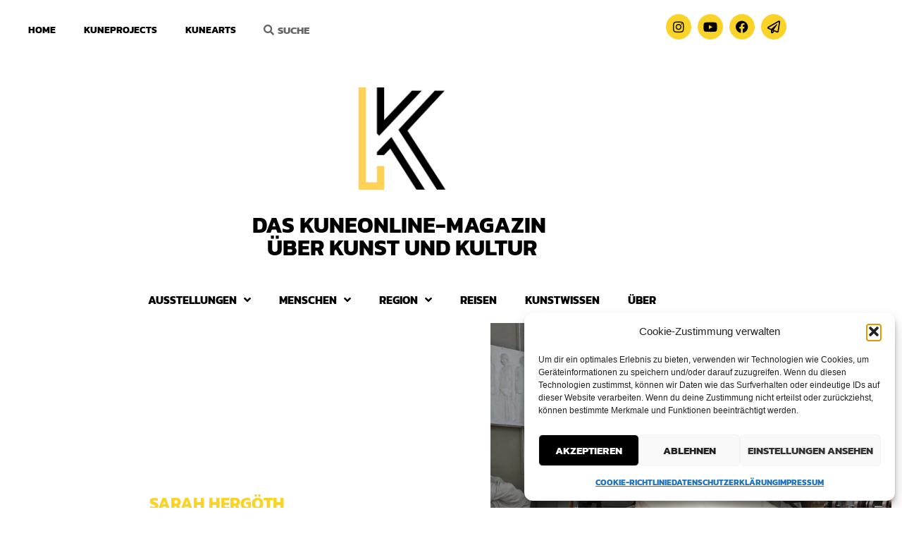

--- FILE ---
content_type: text/html; charset=UTF-8
request_url: https://kuneonline.net/2019/11/15/jenseits-der-mona-lisa/
body_size: 36194
content:
<!doctype html>
<html lang="de">
<head>
	<meta charset="UTF-8">
	<meta name="viewport" content="width=device-width, initial-scale=1">
	<link rel="profile" href="https://gmpg.org/xfn/11">
	<meta name='robots' content='index, follow, max-image-preview:large, max-snippet:-1, max-video-preview:-1' />
	<style>img:is([sizes="auto" i], [sizes^="auto," i]) { contain-intrinsic-size: 3000px 1500px }</style>
	
	<!-- This site is optimized with the Yoast SEO plugin v26.8 - https://yoast.com/product/yoast-seo-wordpress/ -->
	<title>Jenseits der Mona Lisa - KuneOnline</title>
	<link rel="canonical" href="https://kuneonline.net/2019/11/15/jenseits-der-mona-lisa/" />
	<meta property="og:locale" content="de_DE" />
	<meta property="og:type" content="article" />
	<meta property="og:title" content="Jenseits der Mona Lisa - KuneOnline" />
	<meta property="og:description" content="Das Museum der Universität Tübingen (MUT) zeigt aktuell anlässlich des 500. Todestages von Leonardo da Vinci eine Ausstellung über dessen Forscher- und Entdeckergeist. Im Fokus stehen Nachbildungen von Maschinen, die auf den Entwürfen des Künstlers basieren." />
	<meta property="og:url" content="https://kuneonline.net/2019/11/15/jenseits-der-mona-lisa/" />
	<meta property="og:site_name" content="KuneOnline" />
	<meta property="article:publisher" content="https://www.facebook.com/kuneonline" />
	<meta property="article:published_time" content="2019-11-15T15:00:00+00:00" />
	<meta property="article:modified_time" content="2023-07-29T14:19:18+00:00" />
	<meta property="og:image" content="https://kuneonline.net/wp-content/uploads/2019/11/img_2016-2-scaled.jpg" />
	<meta property="og:image:width" content="2560" />
	<meta property="og:image:height" content="1920" />
	<meta property="og:image:type" content="image/jpeg" />
	<meta name="author" content="Sarah Hergöth" />
	<meta name="twitter:card" content="summary_large_image" />
	<meta name="twitter:label1" content="Verfasst von" />
	<meta name="twitter:data1" content="Sarah Hergöth" />
	<meta name="twitter:label2" content="Geschätzte Lesezeit" />
	<meta name="twitter:data2" content="7 Minuten" />
	<meta name="twitter:label3" content="Written by" />
	<meta name="twitter:data3" content="Sarah Hergöth" />
	<script type="application/ld+json" class="yoast-schema-graph">{"@context":"https://schema.org","@graph":[{"@type":"Article","@id":"https://kuneonline.net/2019/11/15/jenseits-der-mona-lisa/#article","isPartOf":{"@id":"https://kuneonline.net/2019/11/15/jenseits-der-mona-lisa/"},"author":[{"@id":"https://kuneonline.net/#/schema/person/3f58220989f6ea6ed6a0ed8befa4a8d3"}],"headline":"Jenseits der Mona Lisa","datePublished":"2019-11-15T15:00:00+00:00","dateModified":"2023-07-29T14:19:18+00:00","mainEntityOfPage":{"@id":"https://kuneonline.net/2019/11/15/jenseits-der-mona-lisa/"},"wordCount":1305,"commentCount":1,"publisher":{"@id":"https://kuneonline.net/#organization"},"image":{"@id":"https://kuneonline.net/2019/11/15/jenseits-der-mona-lisa/#primaryimage"},"thumbnailUrl":"https://i0.wp.com/kuneonline.net/wp-content/uploads/2019/11/img_2016-2-scaled.jpg?fit=2560%2C1920&ssl=1","keywords":["Ausstellung","Tübingen","Zeichnungen"],"articleSection":["Ausstellungen","Lokal","Region","Tübingen"],"inLanguage":"de","potentialAction":[{"@type":"CommentAction","name":"Comment","target":["https://kuneonline.net/2019/11/15/jenseits-der-mona-lisa/#respond"]}]},{"@type":"WebPage","@id":"https://kuneonline.net/2019/11/15/jenseits-der-mona-lisa/","url":"https://kuneonline.net/2019/11/15/jenseits-der-mona-lisa/","name":"Jenseits der Mona Lisa - KuneOnline","isPartOf":{"@id":"https://kuneonline.net/#website"},"primaryImageOfPage":{"@id":"https://kuneonline.net/2019/11/15/jenseits-der-mona-lisa/#primaryimage"},"image":{"@id":"https://kuneonline.net/2019/11/15/jenseits-der-mona-lisa/#primaryimage"},"thumbnailUrl":"https://i0.wp.com/kuneonline.net/wp-content/uploads/2019/11/img_2016-2-scaled.jpg?fit=2560%2C1920&ssl=1","datePublished":"2019-11-15T15:00:00+00:00","dateModified":"2023-07-29T14:19:18+00:00","breadcrumb":{"@id":"https://kuneonline.net/2019/11/15/jenseits-der-mona-lisa/#breadcrumb"},"inLanguage":"de","potentialAction":[{"@type":"ReadAction","target":["https://kuneonline.net/2019/11/15/jenseits-der-mona-lisa/"]}]},{"@type":"ImageObject","inLanguage":"de","@id":"https://kuneonline.net/2019/11/15/jenseits-der-mona-lisa/#primaryimage","url":"https://i0.wp.com/kuneonline.net/wp-content/uploads/2019/11/img_2016-2-scaled.jpg?fit=2560%2C1920&ssl=1","contentUrl":"https://i0.wp.com/kuneonline.net/wp-content/uploads/2019/11/img_2016-2-scaled.jpg?fit=2560%2C1920&ssl=1","width":2560,"height":1920},{"@type":"BreadcrumbList","@id":"https://kuneonline.net/2019/11/15/jenseits-der-mona-lisa/#breadcrumb","itemListElement":[{"@type":"ListItem","position":1,"name":"Startseite","item":"https://kuneonline.net/"},{"@type":"ListItem","position":2,"name":"Jenseits der Mona Lisa"}]},{"@type":"WebSite","@id":"https://kuneonline.net/#website","url":"https://kuneonline.net/","name":"Kune","description":"Das Onlinemagazin über Kunst in der Region Tübingen","publisher":{"@id":"https://kuneonline.net/#organization"},"potentialAction":[{"@type":"SearchAction","target":{"@type":"EntryPoint","urlTemplate":"https://kuneonline.net/?s={search_term_string}"},"query-input":{"@type":"PropertyValueSpecification","valueRequired":true,"valueName":"search_term_string"}}],"inLanguage":"de"},{"@type":"Organization","@id":"https://kuneonline.net/#organization","name":"Kune","url":"https://kuneonline.net/","logo":{"@type":"ImageObject","inLanguage":"de","@id":"https://kuneonline.net/#/schema/logo/image/","url":"https://i0.wp.com/kuneonline.net/wp-content/uploads/2019/08/logo1.jpg?fit=153%2C153&ssl=1","contentUrl":"https://i0.wp.com/kuneonline.net/wp-content/uploads/2019/08/logo1.jpg?fit=153%2C153&ssl=1","width":153,"height":153,"caption":"Kune"},"image":{"@id":"https://kuneonline.net/#/schema/logo/image/"},"sameAs":["https://www.facebook.com/kuneonline","https://www.instagram.com/kuneonline/"]},{"@type":"Person","@id":"https://kuneonline.net/#/schema/person/3f58220989f6ea6ed6a0ed8befa4a8d3","name":"Sarah Hergöth","image":{"@type":"ImageObject","inLanguage":"de","@id":"https://kuneonline.net/#/schema/person/image/a84611b5c0f93a12002667f9b8be0fa5","url":"https://secure.gravatar.com/avatar/285378e848b1b4b533d9d2825d077b28bf830da89cc9da4ee564a177e996e960?s=96&d=identicon&r=g","contentUrl":"https://secure.gravatar.com/avatar/285378e848b1b4b533d9d2825d077b28bf830da89cc9da4ee564a177e996e960?s=96&d=identicon&r=g","caption":"Sarah Hergöth"},"url":"https://kuneonline.net/author/sambeuys/"}]}</script>
	<!-- / Yoast SEO plugin. -->


<link rel='dns-prefetch' href='//secure.gravatar.com' />
<link rel='dns-prefetch' href='//stats.wp.com' />
<link rel='dns-prefetch' href='//widgets.wp.com' />
<link rel='dns-prefetch' href='//jetpack.wordpress.com' />
<link rel='dns-prefetch' href='//s0.wp.com' />
<link rel='dns-prefetch' href='//public-api.wordpress.com' />
<link rel='dns-prefetch' href='//0.gravatar.com' />
<link rel='dns-prefetch' href='//1.gravatar.com' />
<link rel='dns-prefetch' href='//2.gravatar.com' />
<link rel='preconnect' href='//i0.wp.com' />
<link rel='preconnect' href='//c0.wp.com' />
<link rel="alternate" type="application/rss+xml" title="KuneOnline &raquo; Feed" href="https://kuneonline.net/feed/" />
<link rel="alternate" type="application/rss+xml" title="KuneOnline &raquo; Kommentar-Feed" href="https://kuneonline.net/comments/feed/" />
<link rel="alternate" type="application/rss+xml" title="KuneOnline &raquo; Kommentar-Feed zu Jenseits der Mona Lisa" href="https://kuneonline.net/2019/11/15/jenseits-der-mona-lisa/feed/" />
<script>
window._wpemojiSettings = {"baseUrl":"https:\/\/s.w.org\/images\/core\/emoji\/16.0.1\/72x72\/","ext":".png","svgUrl":"https:\/\/s.w.org\/images\/core\/emoji\/16.0.1\/svg\/","svgExt":".svg","source":{"concatemoji":"https:\/\/kuneonline.net\/wp-includes\/js\/wp-emoji-release.min.js?ver=6.8.3"}};
/*! This file is auto-generated */
!function(s,n){var o,i,e;function c(e){try{var t={supportTests:e,timestamp:(new Date).valueOf()};sessionStorage.setItem(o,JSON.stringify(t))}catch(e){}}function p(e,t,n){e.clearRect(0,0,e.canvas.width,e.canvas.height),e.fillText(t,0,0);var t=new Uint32Array(e.getImageData(0,0,e.canvas.width,e.canvas.height).data),a=(e.clearRect(0,0,e.canvas.width,e.canvas.height),e.fillText(n,0,0),new Uint32Array(e.getImageData(0,0,e.canvas.width,e.canvas.height).data));return t.every(function(e,t){return e===a[t]})}function u(e,t){e.clearRect(0,0,e.canvas.width,e.canvas.height),e.fillText(t,0,0);for(var n=e.getImageData(16,16,1,1),a=0;a<n.data.length;a++)if(0!==n.data[a])return!1;return!0}function f(e,t,n,a){switch(t){case"flag":return n(e,"\ud83c\udff3\ufe0f\u200d\u26a7\ufe0f","\ud83c\udff3\ufe0f\u200b\u26a7\ufe0f")?!1:!n(e,"\ud83c\udde8\ud83c\uddf6","\ud83c\udde8\u200b\ud83c\uddf6")&&!n(e,"\ud83c\udff4\udb40\udc67\udb40\udc62\udb40\udc65\udb40\udc6e\udb40\udc67\udb40\udc7f","\ud83c\udff4\u200b\udb40\udc67\u200b\udb40\udc62\u200b\udb40\udc65\u200b\udb40\udc6e\u200b\udb40\udc67\u200b\udb40\udc7f");case"emoji":return!a(e,"\ud83e\udedf")}return!1}function g(e,t,n,a){var r="undefined"!=typeof WorkerGlobalScope&&self instanceof WorkerGlobalScope?new OffscreenCanvas(300,150):s.createElement("canvas"),o=r.getContext("2d",{willReadFrequently:!0}),i=(o.textBaseline="top",o.font="600 32px Arial",{});return e.forEach(function(e){i[e]=t(o,e,n,a)}),i}function t(e){var t=s.createElement("script");t.src=e,t.defer=!0,s.head.appendChild(t)}"undefined"!=typeof Promise&&(o="wpEmojiSettingsSupports",i=["flag","emoji"],n.supports={everything:!0,everythingExceptFlag:!0},e=new Promise(function(e){s.addEventListener("DOMContentLoaded",e,{once:!0})}),new Promise(function(t){var n=function(){try{var e=JSON.parse(sessionStorage.getItem(o));if("object"==typeof e&&"number"==typeof e.timestamp&&(new Date).valueOf()<e.timestamp+604800&&"object"==typeof e.supportTests)return e.supportTests}catch(e){}return null}();if(!n){if("undefined"!=typeof Worker&&"undefined"!=typeof OffscreenCanvas&&"undefined"!=typeof URL&&URL.createObjectURL&&"undefined"!=typeof Blob)try{var e="postMessage("+g.toString()+"("+[JSON.stringify(i),f.toString(),p.toString(),u.toString()].join(",")+"));",a=new Blob([e],{type:"text/javascript"}),r=new Worker(URL.createObjectURL(a),{name:"wpTestEmojiSupports"});return void(r.onmessage=function(e){c(n=e.data),r.terminate(),t(n)})}catch(e){}c(n=g(i,f,p,u))}t(n)}).then(function(e){for(var t in e)n.supports[t]=e[t],n.supports.everything=n.supports.everything&&n.supports[t],"flag"!==t&&(n.supports.everythingExceptFlag=n.supports.everythingExceptFlag&&n.supports[t]);n.supports.everythingExceptFlag=n.supports.everythingExceptFlag&&!n.supports.flag,n.DOMReady=!1,n.readyCallback=function(){n.DOMReady=!0}}).then(function(){return e}).then(function(){var e;n.supports.everything||(n.readyCallback(),(e=n.source||{}).concatemoji?t(e.concatemoji):e.wpemoji&&e.twemoji&&(t(e.twemoji),t(e.wpemoji)))}))}((window,document),window._wpemojiSettings);
</script>
<link rel='stylesheet' id='jetpack_related-posts-css' href='https://c0.wp.com/p/jetpack/15.4/modules/related-posts/related-posts.css' media='all' />
<style id='wp-emoji-styles-inline-css'>

	img.wp-smiley, img.emoji {
		display: inline !important;
		border: none !important;
		box-shadow: none !important;
		height: 1em !important;
		width: 1em !important;
		margin: 0 0.07em !important;
		vertical-align: -0.1em !important;
		background: none !important;
		padding: 0 !important;
	}
</style>
<link rel='stylesheet' id='wp-block-library-css' href='https://c0.wp.com/c/6.8.3/wp-includes/css/dist/block-library/style.min.css' media='all' />
<style id='co-authors-plus-coauthors-style-inline-css'>
.wp-block-co-authors-plus-coauthors.is-layout-flow [class*=wp-block-co-authors-plus]{display:inline}

</style>
<style id='co-authors-plus-avatar-style-inline-css'>
.wp-block-co-authors-plus-avatar :where(img){height:auto;max-width:100%;vertical-align:bottom}.wp-block-co-authors-plus-coauthors.is-layout-flow .wp-block-co-authors-plus-avatar :where(img){vertical-align:middle}.wp-block-co-authors-plus-avatar:is(.alignleft,.alignright){display:table}.wp-block-co-authors-plus-avatar.aligncenter{display:table;margin-inline:auto}

</style>
<style id='co-authors-plus-image-style-inline-css'>
.wp-block-co-authors-plus-image{margin-bottom:0}.wp-block-co-authors-plus-image :where(img){height:auto;max-width:100%;vertical-align:bottom}.wp-block-co-authors-plus-coauthors.is-layout-flow .wp-block-co-authors-plus-image :where(img){vertical-align:middle}.wp-block-co-authors-plus-image:is(.alignfull,.alignwide) :where(img){width:100%}.wp-block-co-authors-plus-image:is(.alignleft,.alignright){display:table}.wp-block-co-authors-plus-image.aligncenter{display:table;margin-inline:auto}

</style>
<link rel='stylesheet' id='mediaelement-css' href='https://c0.wp.com/c/6.8.3/wp-includes/js/mediaelement/mediaelementplayer-legacy.min.css' media='all' />
<link rel='stylesheet' id='wp-mediaelement-css' href='https://c0.wp.com/c/6.8.3/wp-includes/js/mediaelement/wp-mediaelement.min.css' media='all' />
<style id='jetpack-sharing-buttons-style-inline-css'>
.jetpack-sharing-buttons__services-list{display:flex;flex-direction:row;flex-wrap:wrap;gap:0;list-style-type:none;margin:5px;padding:0}.jetpack-sharing-buttons__services-list.has-small-icon-size{font-size:12px}.jetpack-sharing-buttons__services-list.has-normal-icon-size{font-size:16px}.jetpack-sharing-buttons__services-list.has-large-icon-size{font-size:24px}.jetpack-sharing-buttons__services-list.has-huge-icon-size{font-size:36px}@media print{.jetpack-sharing-buttons__services-list{display:none!important}}.editor-styles-wrapper .wp-block-jetpack-sharing-buttons{gap:0;padding-inline-start:0}ul.jetpack-sharing-buttons__services-list.has-background{padding:1.25em 2.375em}
</style>
<link rel='stylesheet' id='coblocks-frontend-css' href='https://kuneonline.net/wp-content/plugins/coblocks/dist/style-coblocks-1.css?ver=3.1.16' media='all' />
<link rel='stylesheet' id='coblocks-extensions-css' href='https://kuneonline.net/wp-content/plugins/coblocks/dist/style-coblocks-extensions.css?ver=3.1.16' media='all' />
<link rel='stylesheet' id='coblocks-animation-css' href='https://kuneonline.net/wp-content/plugins/coblocks/dist/style-coblocks-animation.css?ver=2677611078ee87eb3b1c' media='all' />
<style id='global-styles-inline-css'>
:root{--wp--preset--aspect-ratio--square: 1;--wp--preset--aspect-ratio--4-3: 4/3;--wp--preset--aspect-ratio--3-4: 3/4;--wp--preset--aspect-ratio--3-2: 3/2;--wp--preset--aspect-ratio--2-3: 2/3;--wp--preset--aspect-ratio--16-9: 16/9;--wp--preset--aspect-ratio--9-16: 9/16;--wp--preset--color--black: #000000;--wp--preset--color--cyan-bluish-gray: #abb8c3;--wp--preset--color--white: #ffffff;--wp--preset--color--pale-pink: #f78da7;--wp--preset--color--vivid-red: #cf2e2e;--wp--preset--color--luminous-vivid-orange: #ff6900;--wp--preset--color--luminous-vivid-amber: #fcb900;--wp--preset--color--light-green-cyan: #7bdcb5;--wp--preset--color--vivid-green-cyan: #00d084;--wp--preset--color--pale-cyan-blue: #8ed1fc;--wp--preset--color--vivid-cyan-blue: #0693e3;--wp--preset--color--vivid-purple: #9b51e0;--wp--preset--gradient--vivid-cyan-blue-to-vivid-purple: linear-gradient(135deg,rgba(6,147,227,1) 0%,rgb(155,81,224) 100%);--wp--preset--gradient--light-green-cyan-to-vivid-green-cyan: linear-gradient(135deg,rgb(122,220,180) 0%,rgb(0,208,130) 100%);--wp--preset--gradient--luminous-vivid-amber-to-luminous-vivid-orange: linear-gradient(135deg,rgba(252,185,0,1) 0%,rgba(255,105,0,1) 100%);--wp--preset--gradient--luminous-vivid-orange-to-vivid-red: linear-gradient(135deg,rgba(255,105,0,1) 0%,rgb(207,46,46) 100%);--wp--preset--gradient--very-light-gray-to-cyan-bluish-gray: linear-gradient(135deg,rgb(238,238,238) 0%,rgb(169,184,195) 100%);--wp--preset--gradient--cool-to-warm-spectrum: linear-gradient(135deg,rgb(74,234,220) 0%,rgb(151,120,209) 20%,rgb(207,42,186) 40%,rgb(238,44,130) 60%,rgb(251,105,98) 80%,rgb(254,248,76) 100%);--wp--preset--gradient--blush-light-purple: linear-gradient(135deg,rgb(255,206,236) 0%,rgb(152,150,240) 100%);--wp--preset--gradient--blush-bordeaux: linear-gradient(135deg,rgb(254,205,165) 0%,rgb(254,45,45) 50%,rgb(107,0,62) 100%);--wp--preset--gradient--luminous-dusk: linear-gradient(135deg,rgb(255,203,112) 0%,rgb(199,81,192) 50%,rgb(65,88,208) 100%);--wp--preset--gradient--pale-ocean: linear-gradient(135deg,rgb(255,245,203) 0%,rgb(182,227,212) 50%,rgb(51,167,181) 100%);--wp--preset--gradient--electric-grass: linear-gradient(135deg,rgb(202,248,128) 0%,rgb(113,206,126) 100%);--wp--preset--gradient--midnight: linear-gradient(135deg,rgb(2,3,129) 0%,rgb(40,116,252) 100%);--wp--preset--font-size--small: 13px;--wp--preset--font-size--medium: 20px;--wp--preset--font-size--large: 36px;--wp--preset--font-size--x-large: 42px;--wp--preset--spacing--20: 0.44rem;--wp--preset--spacing--30: 0.67rem;--wp--preset--spacing--40: 1rem;--wp--preset--spacing--50: 1.5rem;--wp--preset--spacing--60: 2.25rem;--wp--preset--spacing--70: 3.38rem;--wp--preset--spacing--80: 5.06rem;--wp--preset--shadow--natural: 6px 6px 9px rgba(0, 0, 0, 0.2);--wp--preset--shadow--deep: 12px 12px 50px rgba(0, 0, 0, 0.4);--wp--preset--shadow--sharp: 6px 6px 0px rgba(0, 0, 0, 0.2);--wp--preset--shadow--outlined: 6px 6px 0px -3px rgba(255, 255, 255, 1), 6px 6px rgba(0, 0, 0, 1);--wp--preset--shadow--crisp: 6px 6px 0px rgba(0, 0, 0, 1);}:root { --wp--style--global--content-size: 800px;--wp--style--global--wide-size: 1200px; }:where(body) { margin: 0; }.wp-site-blocks > .alignleft { float: left; margin-right: 2em; }.wp-site-blocks > .alignright { float: right; margin-left: 2em; }.wp-site-blocks > .aligncenter { justify-content: center; margin-left: auto; margin-right: auto; }:where(.wp-site-blocks) > * { margin-block-start: 24px; margin-block-end: 0; }:where(.wp-site-blocks) > :first-child { margin-block-start: 0; }:where(.wp-site-blocks) > :last-child { margin-block-end: 0; }:root { --wp--style--block-gap: 24px; }:root :where(.is-layout-flow) > :first-child{margin-block-start: 0;}:root :where(.is-layout-flow) > :last-child{margin-block-end: 0;}:root :where(.is-layout-flow) > *{margin-block-start: 24px;margin-block-end: 0;}:root :where(.is-layout-constrained) > :first-child{margin-block-start: 0;}:root :where(.is-layout-constrained) > :last-child{margin-block-end: 0;}:root :where(.is-layout-constrained) > *{margin-block-start: 24px;margin-block-end: 0;}:root :where(.is-layout-flex){gap: 24px;}:root :where(.is-layout-grid){gap: 24px;}.is-layout-flow > .alignleft{float: left;margin-inline-start: 0;margin-inline-end: 2em;}.is-layout-flow > .alignright{float: right;margin-inline-start: 2em;margin-inline-end: 0;}.is-layout-flow > .aligncenter{margin-left: auto !important;margin-right: auto !important;}.is-layout-constrained > .alignleft{float: left;margin-inline-start: 0;margin-inline-end: 2em;}.is-layout-constrained > .alignright{float: right;margin-inline-start: 2em;margin-inline-end: 0;}.is-layout-constrained > .aligncenter{margin-left: auto !important;margin-right: auto !important;}.is-layout-constrained > :where(:not(.alignleft):not(.alignright):not(.alignfull)){max-width: var(--wp--style--global--content-size);margin-left: auto !important;margin-right: auto !important;}.is-layout-constrained > .alignwide{max-width: var(--wp--style--global--wide-size);}body .is-layout-flex{display: flex;}.is-layout-flex{flex-wrap: wrap;align-items: center;}.is-layout-flex > :is(*, div){margin: 0;}body .is-layout-grid{display: grid;}.is-layout-grid > :is(*, div){margin: 0;}body{padding-top: 0px;padding-right: 0px;padding-bottom: 0px;padding-left: 0px;}a:where(:not(.wp-element-button)){text-decoration: underline;}:root :where(.wp-element-button, .wp-block-button__link){background-color: #32373c;border-width: 0;color: #fff;font-family: inherit;font-size: inherit;line-height: inherit;padding: calc(0.667em + 2px) calc(1.333em + 2px);text-decoration: none;}.has-black-color{color: var(--wp--preset--color--black) !important;}.has-cyan-bluish-gray-color{color: var(--wp--preset--color--cyan-bluish-gray) !important;}.has-white-color{color: var(--wp--preset--color--white) !important;}.has-pale-pink-color{color: var(--wp--preset--color--pale-pink) !important;}.has-vivid-red-color{color: var(--wp--preset--color--vivid-red) !important;}.has-luminous-vivid-orange-color{color: var(--wp--preset--color--luminous-vivid-orange) !important;}.has-luminous-vivid-amber-color{color: var(--wp--preset--color--luminous-vivid-amber) !important;}.has-light-green-cyan-color{color: var(--wp--preset--color--light-green-cyan) !important;}.has-vivid-green-cyan-color{color: var(--wp--preset--color--vivid-green-cyan) !important;}.has-pale-cyan-blue-color{color: var(--wp--preset--color--pale-cyan-blue) !important;}.has-vivid-cyan-blue-color{color: var(--wp--preset--color--vivid-cyan-blue) !important;}.has-vivid-purple-color{color: var(--wp--preset--color--vivid-purple) !important;}.has-black-background-color{background-color: var(--wp--preset--color--black) !important;}.has-cyan-bluish-gray-background-color{background-color: var(--wp--preset--color--cyan-bluish-gray) !important;}.has-white-background-color{background-color: var(--wp--preset--color--white) !important;}.has-pale-pink-background-color{background-color: var(--wp--preset--color--pale-pink) !important;}.has-vivid-red-background-color{background-color: var(--wp--preset--color--vivid-red) !important;}.has-luminous-vivid-orange-background-color{background-color: var(--wp--preset--color--luminous-vivid-orange) !important;}.has-luminous-vivid-amber-background-color{background-color: var(--wp--preset--color--luminous-vivid-amber) !important;}.has-light-green-cyan-background-color{background-color: var(--wp--preset--color--light-green-cyan) !important;}.has-vivid-green-cyan-background-color{background-color: var(--wp--preset--color--vivid-green-cyan) !important;}.has-pale-cyan-blue-background-color{background-color: var(--wp--preset--color--pale-cyan-blue) !important;}.has-vivid-cyan-blue-background-color{background-color: var(--wp--preset--color--vivid-cyan-blue) !important;}.has-vivid-purple-background-color{background-color: var(--wp--preset--color--vivid-purple) !important;}.has-black-border-color{border-color: var(--wp--preset--color--black) !important;}.has-cyan-bluish-gray-border-color{border-color: var(--wp--preset--color--cyan-bluish-gray) !important;}.has-white-border-color{border-color: var(--wp--preset--color--white) !important;}.has-pale-pink-border-color{border-color: var(--wp--preset--color--pale-pink) !important;}.has-vivid-red-border-color{border-color: var(--wp--preset--color--vivid-red) !important;}.has-luminous-vivid-orange-border-color{border-color: var(--wp--preset--color--luminous-vivid-orange) !important;}.has-luminous-vivid-amber-border-color{border-color: var(--wp--preset--color--luminous-vivid-amber) !important;}.has-light-green-cyan-border-color{border-color: var(--wp--preset--color--light-green-cyan) !important;}.has-vivid-green-cyan-border-color{border-color: var(--wp--preset--color--vivid-green-cyan) !important;}.has-pale-cyan-blue-border-color{border-color: var(--wp--preset--color--pale-cyan-blue) !important;}.has-vivid-cyan-blue-border-color{border-color: var(--wp--preset--color--vivid-cyan-blue) !important;}.has-vivid-purple-border-color{border-color: var(--wp--preset--color--vivid-purple) !important;}.has-vivid-cyan-blue-to-vivid-purple-gradient-background{background: var(--wp--preset--gradient--vivid-cyan-blue-to-vivid-purple) !important;}.has-light-green-cyan-to-vivid-green-cyan-gradient-background{background: var(--wp--preset--gradient--light-green-cyan-to-vivid-green-cyan) !important;}.has-luminous-vivid-amber-to-luminous-vivid-orange-gradient-background{background: var(--wp--preset--gradient--luminous-vivid-amber-to-luminous-vivid-orange) !important;}.has-luminous-vivid-orange-to-vivid-red-gradient-background{background: var(--wp--preset--gradient--luminous-vivid-orange-to-vivid-red) !important;}.has-very-light-gray-to-cyan-bluish-gray-gradient-background{background: var(--wp--preset--gradient--very-light-gray-to-cyan-bluish-gray) !important;}.has-cool-to-warm-spectrum-gradient-background{background: var(--wp--preset--gradient--cool-to-warm-spectrum) !important;}.has-blush-light-purple-gradient-background{background: var(--wp--preset--gradient--blush-light-purple) !important;}.has-blush-bordeaux-gradient-background{background: var(--wp--preset--gradient--blush-bordeaux) !important;}.has-luminous-dusk-gradient-background{background: var(--wp--preset--gradient--luminous-dusk) !important;}.has-pale-ocean-gradient-background{background: var(--wp--preset--gradient--pale-ocean) !important;}.has-electric-grass-gradient-background{background: var(--wp--preset--gradient--electric-grass) !important;}.has-midnight-gradient-background{background: var(--wp--preset--gradient--midnight) !important;}.has-small-font-size{font-size: var(--wp--preset--font-size--small) !important;}.has-medium-font-size{font-size: var(--wp--preset--font-size--medium) !important;}.has-large-font-size{font-size: var(--wp--preset--font-size--large) !important;}.has-x-large-font-size{font-size: var(--wp--preset--font-size--x-large) !important;}
:root :where(.wp-block-pullquote){font-size: 1.5em;line-height: 1.6;}
</style>
<link rel='stylesheet' id='cmplz-general-css' href='https://kuneonline.net/wp-content/plugins/complianz-gdpr/assets/css/cookieblocker.min.css?ver=1765934034' media='all' />
<link rel='stylesheet' id='wp-components-css' href='https://c0.wp.com/c/6.8.3/wp-includes/css/dist/components/style.min.css' media='all' />
<link rel='stylesheet' id='godaddy-styles-css' href='https://kuneonline.net/wp-content/plugins/coblocks/includes/Dependencies/GoDaddy/Styles/build/latest.css?ver=2.0.2' media='all' />
<link rel='stylesheet' id='hello-elementor-css' href='https://kuneonline.net/wp-content/themes/hello-elementor/assets/css/reset.css?ver=3.4.6' media='all' />
<link rel='stylesheet' id='hello-elementor-theme-style-css' href='https://kuneonline.net/wp-content/themes/hello-elementor/assets/css/theme.css?ver=3.4.6' media='all' />
<link rel='stylesheet' id='hello-elementor-header-footer-css' href='https://kuneonline.net/wp-content/themes/hello-elementor/assets/css/header-footer.css?ver=3.4.6' media='all' />
<link rel='stylesheet' id='jetpack_likes-css' href='https://c0.wp.com/p/jetpack/15.4/modules/likes/style.css' media='all' />
<link rel='stylesheet' id='elementor-frontend-css' href='https://kuneonline.net/wp-content/plugins/elementor/assets/css/frontend.min.css?ver=3.34.2' media='all' />
<style id='elementor-frontend-inline-css'>
.elementor-9706 .elementor-element.elementor-element-4b37294a:not(.elementor-motion-effects-element-type-background) > .elementor-widget-wrap, .elementor-9706 .elementor-element.elementor-element-4b37294a > .elementor-widget-wrap > .elementor-motion-effects-container > .elementor-motion-effects-layer{background-image:url("https://i0.wp.com/kuneonline.net/wp-content/uploads/2019/11/img_2016-2-scaled.jpg?fit=2560%2C1920&ssl=1");}
</style>
<link rel='stylesheet' id='widget-nav-menu-css' href='https://kuneonline.net/wp-content/plugins/elementor-pro/assets/css/widget-nav-menu.min.css?ver=3.34.2' media='all' />
<link rel='stylesheet' id='widget-search-form-css' href='https://kuneonline.net/wp-content/plugins/elementor-pro/assets/css/widget-search-form.min.css?ver=3.34.2' media='all' />
<link rel='stylesheet' id='elementor-icons-shared-0-css' href='https://kuneonline.net/wp-content/plugins/elementor/assets/lib/font-awesome/css/fontawesome.min.css?ver=5.15.3' media='all' />
<link rel='stylesheet' id='elementor-icons-fa-solid-css' href='https://kuneonline.net/wp-content/plugins/elementor/assets/lib/font-awesome/css/solid.min.css?ver=5.15.3' media='all' />
<link rel='stylesheet' id='e-animation-grow-css' href='https://kuneonline.net/wp-content/plugins/elementor/assets/lib/animations/styles/e-animation-grow.min.css?ver=3.34.2' media='all' />
<link rel='stylesheet' id='widget-social-icons-css' href='https://kuneonline.net/wp-content/plugins/elementor/assets/css/widget-social-icons.min.css?ver=3.34.2' media='all' />
<link rel='stylesheet' id='e-apple-webkit-css' href='https://kuneonline.net/wp-content/plugins/elementor/assets/css/conditionals/apple-webkit.min.css?ver=3.34.2' media='all' />
<link rel='stylesheet' id='widget-image-css' href='https://kuneonline.net/wp-content/plugins/elementor/assets/css/widget-image.min.css?ver=3.34.2' media='all' />
<link rel='stylesheet' id='widget-heading-css' href='https://kuneonline.net/wp-content/plugins/elementor/assets/css/widget-heading.min.css?ver=3.34.2' media='all' />
<link rel='stylesheet' id='widget-divider-css' href='https://kuneonline.net/wp-content/plugins/elementor/assets/css/widget-divider.min.css?ver=3.34.2' media='all' />
<link rel='stylesheet' id='widget-post-info-css' href='https://kuneonline.net/wp-content/plugins/elementor-pro/assets/css/widget-post-info.min.css?ver=3.34.2' media='all' />
<link rel='stylesheet' id='widget-icon-list-css' href='https://kuneonline.net/wp-content/plugins/elementor/assets/css/widget-icon-list.min.css?ver=3.34.2' media='all' />
<link rel='stylesheet' id='elementor-icons-fa-regular-css' href='https://kuneonline.net/wp-content/plugins/elementor/assets/lib/font-awesome/css/regular.min.css?ver=5.15.3' media='all' />
<link rel='stylesheet' id='widget-spacer-css' href='https://kuneonline.net/wp-content/plugins/elementor/assets/css/widget-spacer.min.css?ver=3.34.2' media='all' />
<link rel='stylesheet' id='e-motion-fx-css' href='https://kuneonline.net/wp-content/plugins/elementor-pro/assets/css/modules/motion-fx.min.css?ver=3.34.2' media='all' />
<link rel='stylesheet' id='widget-posts-css' href='https://kuneonline.net/wp-content/plugins/elementor-pro/assets/css/widget-posts.min.css?ver=3.34.2' media='all' />
<link rel='stylesheet' id='elementor-icons-css' href='https://kuneonline.net/wp-content/plugins/elementor/assets/lib/eicons/css/elementor-icons.min.css?ver=5.46.0' media='all' />
<link rel='stylesheet' id='elementor-post-9233-css' href='https://kuneonline.net/wp-content/uploads/elementor/css/post-9233.css?ver=1769303873' media='all' />
<link rel='stylesheet' id='lae-animate-css' href='https://kuneonline.net/wp-content/plugins/addons-for-elementor/assets/css/lib/animate.css?ver=9.0' media='all' />
<link rel='stylesheet' id='lae-sliders-styles-css' href='https://kuneonline.net/wp-content/plugins/addons-for-elementor/assets/css/lib/sliders.min.css?ver=9.0' media='all' />
<link rel='stylesheet' id='lae-icomoon-styles-css' href='https://kuneonline.net/wp-content/plugins/addons-for-elementor/assets/css/icomoon.css?ver=9.0' media='all' />
<link rel='stylesheet' id='lae-frontend-styles-css' href='https://kuneonline.net/wp-content/plugins/addons-for-elementor/assets/css/lae-frontend.css?ver=9.0' media='all' />
<link rel='stylesheet' id='lae-grid-styles-css' href='https://kuneonline.net/wp-content/plugins/addons-for-elementor/assets/css/lae-grid.css?ver=9.0' media='all' />
<link rel='stylesheet' id='lae-widgets-styles-css' href='https://kuneonline.net/wp-content/plugins/addons-for-elementor/assets/css/widgets/lae-widgets.min.css?ver=9.0' media='all' />
<link rel='stylesheet' id='elementor-post-9575-css' href='https://kuneonline.net/wp-content/uploads/elementor/css/post-9575.css?ver=1769303873' media='all' />
<link rel='stylesheet' id='elementor-post-9552-css' href='https://kuneonline.net/wp-content/uploads/elementor/css/post-9552.css?ver=1769303873' media='all' />
<link rel='stylesheet' id='elementor-post-9706-css' href='https://kuneonline.net/wp-content/uploads/elementor/css/post-9706.css?ver=1769303873' media='all' />
<link rel='stylesheet' id='wpr-text-animations-css-css' href='https://kuneonline.net/wp-content/plugins/royal-elementor-addons/assets/css/lib/animations/text-animations.min.css?ver=1.7.1046' media='all' />
<link rel='stylesheet' id='wpr-addons-css-css' href='https://kuneonline.net/wp-content/plugins/royal-elementor-addons/assets/css/frontend.min.css?ver=1.7.1046' media='all' />
<link rel='stylesheet' id='font-awesome-5-all-css' href='https://kuneonline.net/wp-content/plugins/elementor/assets/lib/font-awesome/css/all.min.css?ver=1.7.1046' media='all' />
<link rel='stylesheet' id='sib-front-css-css' href='https://kuneonline.net/wp-content/plugins/mailin/css/mailin-front.css?ver=6.8.3' media='all' />
<link rel='stylesheet' id='elementor-gf-local-playfairdisplay-css' href='https://kuneonline.net/wp-content/uploads/elementor/google-fonts/css/playfairdisplay.css?ver=1742261456' media='all' />
<link rel='stylesheet' id='elementor-icons-fa-brands-css' href='https://kuneonline.net/wp-content/plugins/elementor/assets/lib/font-awesome/css/brands.min.css?ver=5.15.3' media='all' />
<script id="jetpack_related-posts-js-extra">
var related_posts_js_options = {"post_heading":"h4"};
</script>
<script src="https://c0.wp.com/p/jetpack/15.4/_inc/build/related-posts/related-posts.min.js" id="jetpack_related-posts-js"></script>
<script data-cfasync="false" src="https://c0.wp.com/c/6.8.3/wp-includes/js/jquery/jquery.min.js" id="jquery-core-js"></script>
<script data-cfasync="false" src="https://c0.wp.com/c/6.8.3/wp-includes/js/jquery/jquery-migrate.min.js" id="jquery-migrate-js"></script>
<script id="sib-front-js-js-extra">
var sibErrMsg = {"invalidMail":"Please fill out valid email address","requiredField":"Please fill out required fields","invalidDateFormat":"Please fill out valid date format","invalidSMSFormat":"Please fill out valid phone number"};
var ajax_sib_front_object = {"ajax_url":"https:\/\/kuneonline.net\/wp-admin\/admin-ajax.php","ajax_nonce":"cdeac5e6ac","flag_url":"https:\/\/kuneonline.net\/wp-content\/plugins\/mailin\/img\/flags\/"};
</script>
<script src="https://kuneonline.net/wp-content/plugins/mailin/js/mailin-front.js?ver=1768482797" id="sib-front-js-js"></script>
<link rel="https://api.w.org/" href="https://kuneonline.net/wp-json/" /><link rel="alternate" title="JSON" type="application/json" href="https://kuneonline.net/wp-json/wp/v2/posts/736" /><link rel="EditURI" type="application/rsd+xml" title="RSD" href="https://kuneonline.net/xmlrpc.php?rsd" />
<meta name="generator" content="WordPress 6.8.3" />
<link rel='shortlink' href='https://wp.me/pdxn6j-bS' />
<link rel="alternate" title="oEmbed (JSON)" type="application/json+oembed" href="https://kuneonline.net/wp-json/oembed/1.0/embed?url=https%3A%2F%2Fkuneonline.net%2F2019%2F11%2F15%2Fjenseits-der-mona-lisa%2F" />
<link rel="alternate" title="oEmbed (XML)" type="text/xml+oembed" href="https://kuneonline.net/wp-json/oembed/1.0/embed?url=https%3A%2F%2Fkuneonline.net%2F2019%2F11%2F15%2Fjenseits-der-mona-lisa%2F&#038;format=xml" />
        <script type="text/javascript">
            ( function () {
                window.lae_fs = { can_use_premium_code: false};
            } )();
        </script>
        	<style>img#wpstats{display:none}</style>
					<style>.cmplz-hidden {
					display: none !important;
				}</style><meta name="description" content="Das Museum der Universität Tübingen (MUT) zeigt aktuell anlässlich des 500. Todestages von Leonardo da Vinci eine Ausstellung über dessen Forscher- und Entdeckergeist. Im Fokus stehen Nachbildungen von Maschinen, die auf den Entwürfen des Künstlers basieren.">
<meta name="generator" content="Elementor 3.34.2; settings: css_print_method-external, google_font-enabled, font_display-swap">
			<style>
				.e-con.e-parent:nth-of-type(n+4):not(.e-lazyloaded):not(.e-no-lazyload),
				.e-con.e-parent:nth-of-type(n+4):not(.e-lazyloaded):not(.e-no-lazyload) * {
					background-image: none !important;
				}
				@media screen and (max-height: 1024px) {
					.e-con.e-parent:nth-of-type(n+3):not(.e-lazyloaded):not(.e-no-lazyload),
					.e-con.e-parent:nth-of-type(n+3):not(.e-lazyloaded):not(.e-no-lazyload) * {
						background-image: none !important;
					}
				}
				@media screen and (max-height: 640px) {
					.e-con.e-parent:nth-of-type(n+2):not(.e-lazyloaded):not(.e-no-lazyload),
					.e-con.e-parent:nth-of-type(n+2):not(.e-lazyloaded):not(.e-no-lazyload) * {
						background-image: none !important;
					}
				}
			</style>
			<link rel="amphtml" href="https://kuneonline.net/2019/11/15/jenseits-der-mona-lisa/amp/"><link rel="icon" href="https://i0.wp.com/kuneonline.net/wp-content/uploads/2023/06/cropped-KuneOnline_gelb_Logo_Instagram.png?fit=32%2C32&#038;ssl=1" sizes="32x32" />
<link rel="icon" href="https://i0.wp.com/kuneonline.net/wp-content/uploads/2023/06/cropped-KuneOnline_gelb_Logo_Instagram.png?fit=192%2C192&#038;ssl=1" sizes="192x192" />
<link rel="apple-touch-icon" href="https://i0.wp.com/kuneonline.net/wp-content/uploads/2023/06/cropped-KuneOnline_gelb_Logo_Instagram.png?fit=180%2C180&#038;ssl=1" />
<meta name="msapplication-TileImage" content="https://i0.wp.com/kuneonline.net/wp-content/uploads/2023/06/cropped-KuneOnline_gelb_Logo_Instagram.png?fit=270%2C270&#038;ssl=1" />
<style id="wpr_lightbox_styles">
				.lg-backdrop {
					background-color: rgba(0,0,0,0.6) !important;
				}
				.lg-toolbar,
				.lg-dropdown {
					background-color: rgba(0,0,0,0.8) !important;
				}
				.lg-dropdown:after {
					border-bottom-color: rgba(0,0,0,0.8) !important;
				}
				.lg-sub-html {
					background-color: rgba(0,0,0,0.8) !important;
				}
				.lg-thumb-outer,
				.lg-progress-bar {
					background-color: #444444 !important;
				}
				.lg-progress {
					background-color: #a90707 !important;
				}
				.lg-icon {
					color: #efefef !important;
					font-size: 20px !important;
				}
				.lg-icon.lg-toogle-thumb {
					font-size: 24px !important;
				}
				.lg-icon:hover,
				.lg-dropdown-text:hover {
					color: #ffffff !important;
				}
				.lg-sub-html,
				.lg-dropdown-text {
					color: #efefef !important;
					font-size: 14px !important;
				}
				#lg-counter {
					color: #efefef !important;
					font-size: 14px !important;
				}
				.lg-prev,
				.lg-next {
					font-size: 35px !important;
				}

				/* Defaults */
				.lg-icon {
				background-color: transparent !important;
				}

				#lg-counter {
				opacity: 0.9;
				}

				.lg-thumb-outer {
				padding: 0 10px;
				}

				.lg-thumb-item {
				border-radius: 0 !important;
				border: none !important;
				opacity: 0.5;
				}

				.lg-thumb-item.active {
					opacity: 1;
				}
	         </style></head>
<body data-cmplz=1 class="wp-singular post-template-default single single-post postid-736 single-format-standard wp-custom-logo wp-embed-responsive wp-theme-hello-elementor hello-elementor-default elementor-default elementor-kit-9233 elementor-page-9706">


<a class="skip-link screen-reader-text" href="#content">Zum Inhalt springen</a>

		<header data-elementor-type="header" data-elementor-id="9575" class="elementor elementor-9575 elementor-location-header" data-elementor-post-type="elementor_library">
					<section class="elementor-section elementor-top-section elementor-element elementor-element-a8856bc elementor-section-boxed elementor-section-height-default elementor-section-height-default wpr-particle-no wpr-jarallax-no wpr-parallax-no wpr-sticky-section-no" data-id="a8856bc" data-element_type="section" data-settings="{&quot;background_background&quot;:&quot;classic&quot;}">
						<div class="elementor-container elementor-column-gap-default">
					<div class="elementor-column elementor-col-100 elementor-top-column elementor-element elementor-element-5fa57ce" data-id="5fa57ce" data-element_type="column">
			<div class="elementor-widget-wrap elementor-element-populated">
						<section class="elementor-section elementor-inner-section elementor-element elementor-element-94fc40e elementor-section-boxed elementor-section-height-default elementor-section-height-default wpr-particle-no wpr-jarallax-no wpr-parallax-no wpr-sticky-section-no" data-id="94fc40e" data-element_type="section">
						<div class="elementor-container elementor-column-gap-default">
					<div class="elementor-column elementor-col-33 elementor-inner-column elementor-element elementor-element-79c113b" data-id="79c113b" data-element_type="column">
			<div class="elementor-widget-wrap elementor-element-populated">
						<div class="elementor-element elementor-element-40c68c7 elementor-hidden-tablet elementor-hidden-mobile elementor-widget__width-initial elementor-nav-menu--dropdown-tablet elementor-nav-menu__text-align-aside elementor-widget elementor-widget-nav-menu" data-id="40c68c7" data-element_type="widget" data-settings="{&quot;layout&quot;:&quot;horizontal&quot;,&quot;submenu_icon&quot;:{&quot;value&quot;:&quot;&lt;i class=\&quot;fas fa-caret-down\&quot; aria-hidden=\&quot;true\&quot;&gt;&lt;\/i&gt;&quot;,&quot;library&quot;:&quot;fa-solid&quot;}}" data-widget_type="nav-menu.default">
				<div class="elementor-widget-container">
								<nav aria-label="Menü" class="elementor-nav-menu--main elementor-nav-menu__container elementor-nav-menu--layout-horizontal e--pointer-none">
				<ul id="menu-1-40c68c7" class="elementor-nav-menu"><li class="menu-item menu-item-type-post_type menu-item-object-page menu-item-home menu-item-10348"><a href="https://kuneonline.net/" class="elementor-item">Home</a></li>
<li class="menu-item menu-item-type-custom menu-item-object-custom menu-item-10189"><a href="https://kuneprojects.com" class="elementor-item">KuneProjects</a></li>
<li class="menu-item menu-item-type-custom menu-item-object-custom menu-item-10190"><a href="https://kunearts.com" class="elementor-item">KuneArts</a></li>
</ul>			</nav>
						<nav class="elementor-nav-menu--dropdown elementor-nav-menu__container" aria-hidden="true">
				<ul id="menu-2-40c68c7" class="elementor-nav-menu"><li class="menu-item menu-item-type-post_type menu-item-object-page menu-item-home menu-item-10348"><a href="https://kuneonline.net/" class="elementor-item" tabindex="-1">Home</a></li>
<li class="menu-item menu-item-type-custom menu-item-object-custom menu-item-10189"><a href="https://kuneprojects.com" class="elementor-item" tabindex="-1">KuneProjects</a></li>
<li class="menu-item menu-item-type-custom menu-item-object-custom menu-item-10190"><a href="https://kunearts.com" class="elementor-item" tabindex="-1">KuneArts</a></li>
</ul>			</nav>
						</div>
				</div>
					</div>
		</div>
				<div class="elementor-column elementor-col-33 elementor-inner-column elementor-element elementor-element-5c87a11" data-id="5c87a11" data-element_type="column">
			<div class="elementor-widget-wrap elementor-element-populated">
						<div class="elementor-element elementor-element-281b78e elementor-search-form--skin-minimal elementor-widget__width-initial elementor-widget elementor-widget-search-form" data-id="281b78e" data-element_type="widget" data-settings="{&quot;skin&quot;:&quot;minimal&quot;}" data-widget_type="search-form.default">
				<div class="elementor-widget-container">
							<search role="search">
			<form class="elementor-search-form" action="https://kuneonline.net" method="get">
												<div class="elementor-search-form__container">
					<label class="elementor-screen-only" for="elementor-search-form-281b78e">Suche</label>

											<div class="elementor-search-form__icon">
							<i aria-hidden="true" class="fas fa-search"></i>							<span class="elementor-screen-only">Suche</span>
						</div>
					
					<input id="elementor-search-form-281b78e" placeholder="SUCHE" class="elementor-search-form__input" type="search" name="s" value="">
					
					
									</div>
			</form>
		</search>
						</div>
				</div>
					</div>
		</div>
				<div class="elementor-column elementor-col-33 elementor-inner-column elementor-element elementor-element-bfc4686" data-id="bfc4686" data-element_type="column">
			<div class="elementor-widget-wrap elementor-element-populated">
						<div class="elementor-element elementor-element-d54ba5c elementor-shape-circle e-grid-align-right elementor-grid-0 elementor-widget elementor-widget-social-icons" data-id="d54ba5c" data-element_type="widget" data-widget_type="social-icons.default">
				<div class="elementor-widget-container">
							<div class="elementor-social-icons-wrapper elementor-grid" role="list">
							<span class="elementor-grid-item" role="listitem">
					<a class="elementor-icon elementor-social-icon elementor-social-icon-instagram elementor-animation-grow elementor-repeater-item-82acc36" href="https://www.instagram.com/kuneonline/" target="_blank">
						<span class="elementor-screen-only">Instagram</span>
						<i aria-hidden="true" class="fab fa-instagram"></i>					</a>
				</span>
							<span class="elementor-grid-item" role="listitem">
					<a class="elementor-icon elementor-social-icon elementor-social-icon-youtube elementor-animation-grow elementor-repeater-item-a5c8b63" href="https://youtube.com/@kuneonline255" target="_blank">
						<span class="elementor-screen-only">Youtube</span>
						<i aria-hidden="true" class="fab fa-youtube"></i>					</a>
				</span>
							<span class="elementor-grid-item" role="listitem">
					<a class="elementor-icon elementor-social-icon elementor-social-icon-facebook elementor-animation-grow elementor-repeater-item-6dbeaa6" href="https://www.facebook.com/kuneonline" target="_blank">
						<span class="elementor-screen-only">Facebook</span>
						<i aria-hidden="true" class="fab fa-facebook"></i>					</a>
				</span>
							<span class="elementor-grid-item" role="listitem">
					<a class="elementor-icon elementor-social-icon elementor-social-icon-paper-plane elementor-animation-grow elementor-repeater-item-3d186a0" href="https://ac11d95e.sibforms.com/serve/[base64]" target="_blank">
						<span class="elementor-screen-only">Paper-plane</span>
						<i aria-hidden="true" class="far fa-paper-plane"></i>					</a>
				</span>
					</div>
						</div>
				</div>
					</div>
		</div>
					</div>
		</section>
				<section class="elementor-section elementor-inner-section elementor-element elementor-element-ef82f44 elementor-section-boxed elementor-section-height-default elementor-section-height-default wpr-particle-no wpr-jarallax-no wpr-parallax-no wpr-sticky-section-no" data-id="ef82f44" data-element_type="section">
						<div class="elementor-container elementor-column-gap-default">
					<div class="elementor-column elementor-col-50 elementor-inner-column elementor-element elementor-element-8f878f1" data-id="8f878f1" data-element_type="column">
			<div class="elementor-widget-wrap">
							</div>
		</div>
				<div class="elementor-column elementor-col-50 elementor-inner-column elementor-element elementor-element-99a4fd7" data-id="99a4fd7" data-element_type="column">
			<div class="elementor-widget-wrap">
							</div>
		</div>
					</div>
		</section>
				<div class="elementor-element elementor-element-0dc23b1 elementor-widget elementor-widget-theme-site-logo elementor-widget-image" data-id="0dc23b1" data-element_type="widget" data-widget_type="theme-site-logo.default">
				<div class="elementor-widget-container">
											<a href="https://kuneonline.net">
			<img fetchpriority="high" width="800" height="800" src="https://i0.wp.com/kuneonline.net/wp-content/uploads/2023/07/cropped-KuneOnline_gelb_Logo_Instagram-Kopie.png?fit=800%2C800&amp;ssl=1" class="attachment-large size-large wp-image-9159" alt="" srcset="https://i0.wp.com/kuneonline.net/wp-content/uploads/2023/07/cropped-KuneOnline_gelb_Logo_Instagram-Kopie.png?w=997&amp;ssl=1 997w, https://i0.wp.com/kuneonline.net/wp-content/uploads/2023/07/cropped-KuneOnline_gelb_Logo_Instagram-Kopie.png?resize=300%2C300&amp;ssl=1 300w, https://i0.wp.com/kuneonline.net/wp-content/uploads/2023/07/cropped-KuneOnline_gelb_Logo_Instagram-Kopie.png?resize=150%2C150&amp;ssl=1 150w, https://i0.wp.com/kuneonline.net/wp-content/uploads/2023/07/cropped-KuneOnline_gelb_Logo_Instagram-Kopie.png?resize=768%2C768&amp;ssl=1 768w" sizes="(max-width: 800px) 100vw, 800px" data-attachment-id="9159" data-permalink="https://kuneonline.net/cropped-kuneonline_gelb_logo_instagram-kopie-png/" data-orig-file="https://i0.wp.com/kuneonline.net/wp-content/uploads/2023/07/cropped-KuneOnline_gelb_Logo_Instagram-Kopie.png?fit=997%2C997&amp;ssl=1" data-orig-size="997,997" data-comments-opened="1" data-image-meta="{&quot;aperture&quot;:&quot;0&quot;,&quot;credit&quot;:&quot;&quot;,&quot;camera&quot;:&quot;&quot;,&quot;caption&quot;:&quot;&quot;,&quot;created_timestamp&quot;:&quot;0&quot;,&quot;copyright&quot;:&quot;&quot;,&quot;focal_length&quot;:&quot;0&quot;,&quot;iso&quot;:&quot;0&quot;,&quot;shutter_speed&quot;:&quot;0&quot;,&quot;title&quot;:&quot;&quot;,&quot;orientation&quot;:&quot;0&quot;}" data-image-title="cropped-KuneOnline_gelb_Logo_Instagram-Kopie.png" data-image-description="&lt;p&gt;https://kuneonline.net/wp-content/uploads/2023/07/cropped-KuneOnline_gelb_Logo_Instagram-Kopie.png&lt;/p&gt;
" data-image-caption="" data-medium-file="https://i0.wp.com/kuneonline.net/wp-content/uploads/2023/07/cropped-KuneOnline_gelb_Logo_Instagram-Kopie.png?fit=300%2C300&amp;ssl=1" data-large-file="https://i0.wp.com/kuneonline.net/wp-content/uploads/2023/07/cropped-KuneOnline_gelb_Logo_Instagram-Kopie.png?fit=800%2C800&amp;ssl=1" />				</a>
											</div>
				</div>
				<div class="elementor-element elementor-element-b65814a elementor-widget elementor-widget-heading" data-id="b65814a" data-element_type="widget" data-widget_type="heading.default">
				<div class="elementor-widget-container">
					<h2 class="elementor-heading-title elementor-size-default">Das KUNEOnline-Magazin&nbsp;<div>über Kunst und Kultur</div></h2>				</div>
				</div>
				<div class="elementor-element elementor-element-e714a48 elementor-nav-menu__align-center elementor-nav-menu--dropdown-mobile elementor-nav-menu__text-align-aside elementor-nav-menu--toggle elementor-nav-menu--burger elementor-widget elementor-widget-nav-menu" data-id="e714a48" data-element_type="widget" data-settings="{&quot;submenu_icon&quot;:{&quot;value&quot;:&quot;&lt;i class=\&quot;fas fa-angle-down\&quot; aria-hidden=\&quot;true\&quot;&gt;&lt;\/i&gt;&quot;,&quot;library&quot;:&quot;fa-solid&quot;},&quot;layout&quot;:&quot;horizontal&quot;,&quot;toggle&quot;:&quot;burger&quot;}" data-widget_type="nav-menu.default">
				<div class="elementor-widget-container">
								<nav aria-label="Menü" class="elementor-nav-menu--main elementor-nav-menu__container elementor-nav-menu--layout-horizontal e--pointer-none">
				<ul id="menu-1-e714a48" class="elementor-nav-menu"><li class="menu-item menu-item-type-taxonomy menu-item-object-category current-post-ancestor current-menu-parent current-post-parent menu-item-has-children menu-item-27"><a href="https://kuneonline.net/category/ausstellungen/" class="elementor-item">Ausstellungen</a>
<ul class="sub-menu elementor-nav-menu--dropdown">
	<li class="menu-item menu-item-type-taxonomy menu-item-object-category current-post-ancestor current-menu-parent current-post-parent menu-item-9657"><a href="https://kuneonline.net/category/ausstellungen/ausstellungen-lokal/" class="elementor-sub-item">Lokal</a></li>
	<li class="menu-item menu-item-type-taxonomy menu-item-object-category menu-item-9659"><a href="https://kuneonline.net/category/ausstellungen/ausstellungen-ueberall/" class="elementor-sub-item">Überall</a></li>
</ul>
</li>
<li class="menu-item menu-item-type-taxonomy menu-item-object-category menu-item-has-children menu-item-9289"><a href="https://kuneonline.net/category/menschen/" class="elementor-item">Menschen</a>
<ul class="sub-menu elementor-nav-menu--dropdown">
	<li class="menu-item menu-item-type-taxonomy menu-item-object-category menu-item-9658"><a href="https://kuneonline.net/category/menschen/kuenstlerinnen/" class="elementor-sub-item">Künstler:innen</a></li>
	<li class="menu-item menu-item-type-taxonomy menu-item-object-category menu-item-9660"><a href="https://kuneonline.net/category/menschen/kulturschaffende/" class="elementor-sub-item">Kulturschaffende</a></li>
</ul>
</li>
<li class="menu-item menu-item-type-taxonomy menu-item-object-category current-post-ancestor current-menu-parent current-post-parent menu-item-has-children menu-item-9291"><a href="https://kuneonline.net/category/region/" class="elementor-item">Region</a>
<ul class="sub-menu elementor-nav-menu--dropdown">
	<li class="menu-item menu-item-type-taxonomy menu-item-object-category current-post-ancestor current-menu-parent current-post-parent menu-item-9654"><a href="https://kuneonline.net/category/region/region-tuebingen/" class="elementor-sub-item">Tübingen</a></li>
	<li class="menu-item menu-item-type-taxonomy menu-item-object-category menu-item-9655"><a href="https://kuneonline.net/category/region/region-reutlingen/" class="elementor-sub-item">Reutlingen</a></li>
	<li class="menu-item menu-item-type-taxonomy menu-item-object-category menu-item-9661"><a href="https://kuneonline.net/category/region/region-rottenburg/" class="elementor-sub-item">Rottenburg</a></li>
	<li class="menu-item menu-item-type-taxonomy menu-item-object-category menu-item-9656"><a href="https://kuneonline.net/category/region/region-stuttgart/" class="elementor-sub-item">Stuttgart</a></li>
</ul>
</li>
<li class="menu-item menu-item-type-taxonomy menu-item-object-category menu-item-343"><a href="https://kuneonline.net/category/reisen/" class="elementor-item">Reisen</a></li>
<li class="menu-item menu-item-type-taxonomy menu-item-object-category menu-item-9290"><a href="https://kuneonline.net/category/kunstwissen/" class="elementor-item">Kunstwissen</a></li>
<li class="menu-item menu-item-type-post_type menu-item-object-page menu-item-9"><a href="https://kuneonline.net/ueber/" class="elementor-item">Über</a></li>
</ul>			</nav>
					<div class="elementor-menu-toggle" role="button" tabindex="0" aria-label="Menü Umschalter" aria-expanded="false">
			<i aria-hidden="true" role="presentation" class="elementor-menu-toggle__icon--open eicon-menu-bar"></i><i aria-hidden="true" role="presentation" class="elementor-menu-toggle__icon--close eicon-close"></i>		</div>
					<nav class="elementor-nav-menu--dropdown elementor-nav-menu__container" aria-hidden="true">
				<ul id="menu-2-e714a48" class="elementor-nav-menu"><li class="menu-item menu-item-type-taxonomy menu-item-object-category current-post-ancestor current-menu-parent current-post-parent menu-item-has-children menu-item-27"><a href="https://kuneonline.net/category/ausstellungen/" class="elementor-item" tabindex="-1">Ausstellungen</a>
<ul class="sub-menu elementor-nav-menu--dropdown">
	<li class="menu-item menu-item-type-taxonomy menu-item-object-category current-post-ancestor current-menu-parent current-post-parent menu-item-9657"><a href="https://kuneonline.net/category/ausstellungen/ausstellungen-lokal/" class="elementor-sub-item" tabindex="-1">Lokal</a></li>
	<li class="menu-item menu-item-type-taxonomy menu-item-object-category menu-item-9659"><a href="https://kuneonline.net/category/ausstellungen/ausstellungen-ueberall/" class="elementor-sub-item" tabindex="-1">Überall</a></li>
</ul>
</li>
<li class="menu-item menu-item-type-taxonomy menu-item-object-category menu-item-has-children menu-item-9289"><a href="https://kuneonline.net/category/menschen/" class="elementor-item" tabindex="-1">Menschen</a>
<ul class="sub-menu elementor-nav-menu--dropdown">
	<li class="menu-item menu-item-type-taxonomy menu-item-object-category menu-item-9658"><a href="https://kuneonline.net/category/menschen/kuenstlerinnen/" class="elementor-sub-item" tabindex="-1">Künstler:innen</a></li>
	<li class="menu-item menu-item-type-taxonomy menu-item-object-category menu-item-9660"><a href="https://kuneonline.net/category/menschen/kulturschaffende/" class="elementor-sub-item" tabindex="-1">Kulturschaffende</a></li>
</ul>
</li>
<li class="menu-item menu-item-type-taxonomy menu-item-object-category current-post-ancestor current-menu-parent current-post-parent menu-item-has-children menu-item-9291"><a href="https://kuneonline.net/category/region/" class="elementor-item" tabindex="-1">Region</a>
<ul class="sub-menu elementor-nav-menu--dropdown">
	<li class="menu-item menu-item-type-taxonomy menu-item-object-category current-post-ancestor current-menu-parent current-post-parent menu-item-9654"><a href="https://kuneonline.net/category/region/region-tuebingen/" class="elementor-sub-item" tabindex="-1">Tübingen</a></li>
	<li class="menu-item menu-item-type-taxonomy menu-item-object-category menu-item-9655"><a href="https://kuneonline.net/category/region/region-reutlingen/" class="elementor-sub-item" tabindex="-1">Reutlingen</a></li>
	<li class="menu-item menu-item-type-taxonomy menu-item-object-category menu-item-9661"><a href="https://kuneonline.net/category/region/region-rottenburg/" class="elementor-sub-item" tabindex="-1">Rottenburg</a></li>
	<li class="menu-item menu-item-type-taxonomy menu-item-object-category menu-item-9656"><a href="https://kuneonline.net/category/region/region-stuttgart/" class="elementor-sub-item" tabindex="-1">Stuttgart</a></li>
</ul>
</li>
<li class="menu-item menu-item-type-taxonomy menu-item-object-category menu-item-343"><a href="https://kuneonline.net/category/reisen/" class="elementor-item" tabindex="-1">Reisen</a></li>
<li class="menu-item menu-item-type-taxonomy menu-item-object-category menu-item-9290"><a href="https://kuneonline.net/category/kunstwissen/" class="elementor-item" tabindex="-1">Kunstwissen</a></li>
<li class="menu-item menu-item-type-post_type menu-item-object-page menu-item-9"><a href="https://kuneonline.net/ueber/" class="elementor-item" tabindex="-1">Über</a></li>
</ul>			</nav>
						</div>
				</div>
					</div>
		</div>
					</div>
		</section>
				</header>
				<div data-elementor-type="single-post" data-elementor-id="9706" class="elementor elementor-9706 elementor-location-single post-736 post type-post status-publish format-standard has-post-thumbnail hentry category-ausstellungen category-ausstellungen-lokal category-region category-region-tuebingen tag-ausstellung tag-tubingen tag-zeichnungen" data-elementor-post-type="elementor_library">
					<section class="elementor-section elementor-top-section elementor-element elementor-element-19485562 elementor-section-height-min-height elementor-section-items-stretch elementor-section-full_width elementor-section-height-default wpr-particle-no wpr-jarallax-no wpr-parallax-no wpr-sticky-section-no" data-id="19485562" data-element_type="section">
						<div class="elementor-container elementor-column-gap-default">
					<div class="elementor-column elementor-col-33 elementor-top-column elementor-element elementor-element-25f8791b" data-id="25f8791b" data-element_type="column" data-settings="{&quot;background_background&quot;:&quot;classic&quot;}">
			<div class="elementor-widget-wrap">
							</div>
		</div>
				<div class="elementor-column elementor-col-33 elementor-top-column elementor-element elementor-element-3a7b7adc" data-id="3a7b7adc" data-element_type="column" data-settings="{&quot;background_background&quot;:&quot;classic&quot;}">
			<div class="elementor-widget-wrap elementor-element-populated">
						<div class="elementor-element elementor-element-449cb8cc elementor-align-left elementor-widget elementor-widget-post-info" data-id="449cb8cc" data-element_type="widget" data-widget_type="post-info.default">
				<div class="elementor-widget-container">
							<ul class="elementor-inline-items elementor-icon-list-items elementor-post-info">
								<li class="elementor-icon-list-item elementor-repeater-item-7c9c5de elementor-inline-item" itemprop="author">
						<a href="https://kuneonline.net/author/sambeuys/">
											<span class="elementor-icon-list-icon">
								<i aria-hidden="true" class="far fa-user-circle"></i>							</span>
									<span class="elementor-icon-list-text elementor-post-info__item elementor-post-info__item--type-author">
										Sarah Hergöth					</span>
									</a>
				</li>
				</ul>
						</div>
				</div>
				<div class="elementor-element elementor-element-84a696f elementor-widget elementor-widget-theme-post-title elementor-page-title elementor-widget-heading" data-id="84a696f" data-element_type="widget" data-widget_type="theme-post-title.default">
				<div class="elementor-widget-container">
					<h1 class="elementor-heading-title elementor-size-default">Jenseits der Mona Lisa</h1>				</div>
				</div>
					</div>
		</div>
				<div class="elementor-column elementor-col-33 elementor-top-column elementor-element elementor-element-4b37294a" data-id="4b37294a" data-element_type="column" data-settings="{&quot;background_background&quot;:&quot;classic&quot;,&quot;background_motion_fx_motion_fx_scrolling&quot;:&quot;yes&quot;,&quot;background_motion_fx_translateY_effect&quot;:&quot;yes&quot;,&quot;background_motion_fx_translateY_direction&quot;:&quot;negative&quot;,&quot;background_motion_fx_translateY_speed&quot;:{&quot;unit&quot;:&quot;px&quot;,&quot;size&quot;:&quot;2&quot;,&quot;sizes&quot;:[]},&quot;background_motion_fx_translateY_affectedRange&quot;:{&quot;unit&quot;:&quot;%&quot;,&quot;size&quot;:&quot;&quot;,&quot;sizes&quot;:{&quot;start&quot;:0,&quot;end&quot;:100}},&quot;background_motion_fx_devices&quot;:[&quot;desktop&quot;,&quot;tablet&quot;,&quot;mobile&quot;]}">
			<div class="elementor-widget-wrap elementor-element-populated">
						<div class="elementor-element elementor-element-57a1fa25 elementor-widget elementor-widget-spacer" data-id="57a1fa25" data-element_type="widget" data-widget_type="spacer.default">
				<div class="elementor-widget-container">
							<div class="elementor-spacer">
			<div class="elementor-spacer-inner"></div>
		</div>
						</div>
				</div>
					</div>
		</div>
					</div>
		</section>
				<section class="elementor-section elementor-top-section elementor-element elementor-element-7ae16016 elementor-section-boxed elementor-section-height-default elementor-section-height-default wpr-particle-no wpr-jarallax-no wpr-parallax-no wpr-sticky-section-no" data-id="7ae16016" data-element_type="section">
						<div class="elementor-container elementor-column-gap-default">
					<div class="elementor-column elementor-col-50 elementor-top-column elementor-element elementor-element-3aa389eb" data-id="3aa389eb" data-element_type="column">
			<div class="elementor-widget-wrap elementor-element-populated">
						<div class="elementor-element elementor-element-722eb536 elementor-align-left elementor-widget elementor-widget-post-info" data-id="722eb536" data-element_type="widget" data-widget_type="post-info.default">
				<div class="elementor-widget-container">
							<ul class="elementor-inline-items elementor-icon-list-items elementor-post-info">
								<li class="elementor-icon-list-item elementor-repeater-item-45a30f2 elementor-inline-item" itemprop="datePublished">
						<a href="https://kuneonline.net/2019/11/15/">
											<span class="elementor-icon-list-icon">
								<i aria-hidden="true" class="fas fa-calendar"></i>							</span>
									<span class="elementor-icon-list-text elementor-post-info__item elementor-post-info__item--type-date">
										<time>November 15, 2019</time>					</span>
									</a>
				</li>
				</ul>
						</div>
				</div>
				<div class="elementor-element elementor-element-52df650e elementor-widget elementor-widget-theme-post-excerpt" data-id="52df650e" data-element_type="widget" data-widget_type="theme-post-excerpt.default">
				<div class="elementor-widget-container">
					Das Museum der Universität Tübingen (MUT) zeigt aktuell anlässlich des 500. Todestages von Leonardo da Vinci eine Ausstellung über dessen Forscher- und Entdeckergeist. Im Fokus stehen Nachbildungen von Maschinen, die auf den Entwürfen des Künstlers basieren.				</div>
				</div>
					</div>
		</div>
				<div class="elementor-column elementor-col-50 elementor-top-column elementor-element elementor-element-5603ff14" data-id="5603ff14" data-element_type="column">
			<div class="elementor-widget-wrap elementor-element-populated">
						<div class="elementor-element elementor-element-1bb89197 elementor-widget elementor-widget-theme-post-content" data-id="1bb89197" data-element_type="widget" data-widget_type="theme-post-content.default">
				<div class="elementor-widget-container">
					
<h3 class="wp-block-heading">Die Ausstellung <em>EX MACHINA</em> im Museum der Universität Tübingen zeigt Maschinen nach Entwürfen von <em>Leonardo da Vinci</em>.</h3>



<p>Beinahe unmöglich erscheint es, den Namen <a href="https://de.wikipedia.org/wiki/Leonardo_da_Vinci"><em>Leonardo da Vinci</em> </a>nicht im Zusammenhang mit den weltberühmten Kunstwerken wie der <em>Mona Lisa</em> im <a href="https://www.google.com/search?client=safari&amp;rls=en&amp;q=louvre+paris&amp;ie=UTF-8&amp;oe=UTF-8">Pariser Louvre</a> oder dem <a href="http://legraziemilano.it"><em>Letzten Abendmahl</em> in der Kirche Santa Maria delle Grazie in Mailand</a> zu fassen. Ganz zu schweigen von dem Hype um das Gemälde <em><a href="https://de.wikipedia.org/wiki/Salvator_mundi_(Leonardo_da_Vinci)">Salvator Mundi</a></em>, welches vor zwei Jahren für eine astronomische Summe versteigert wurde und sich seither im <a href="https://www.louvreabudhabi.ae/?utm_source=GMB&amp;utm_medium=organic&amp;utm_campaign=louvre-abu-dhabi">Louvre Abu </a>Dhabi befindet. </p>



<figure class="wp-block-image size-large"><img data-recalc-dims="1" decoding="async" data-attachment-id="742" data-permalink="https://kuneonline.net/img_2005-2/" data-orig-file="https://i0.wp.com/kuneonline.net/wp-content/uploads/2019/11/img_2005-2-scaled.jpg?fit=1920%2C2560&amp;ssl=1" data-orig-size="1920,2560" data-comments-opened="1" data-image-meta="{&quot;aperture&quot;:&quot;1.8&quot;,&quot;credit&quot;:&quot;&quot;,&quot;camera&quot;:&quot;iPhone 8 Plus&quot;,&quot;caption&quot;:&quot;&quot;,&quot;created_timestamp&quot;:&quot;1573645585&quot;,&quot;copyright&quot;:&quot;&quot;,&quot;focal_length&quot;:&quot;3.99&quot;,&quot;iso&quot;:&quot;40&quot;,&quot;shutter_speed&quot;:&quot;0.04&quot;,&quot;title&quot;:&quot;&quot;,&quot;orientation&quot;:&quot;1&quot;}" data-image-title="img_2005-2" data-image-description="" data-image-caption="" data-medium-file="https://i0.wp.com/kuneonline.net/wp-content/uploads/2019/11/img_2005-2-scaled.jpg?fit=225%2C300&amp;ssl=1" data-large-file="https://i0.wp.com/kuneonline.net/wp-content/uploads/2019/11/img_2005-2-scaled.jpg?fit=768%2C1024&amp;ssl=1" src="https://i0.wp.com/kuneonline.net/wp-content/uploads/2019/11/img_2005-2.jpg?w=800&#038;ssl=1" alt="" class="wp-image-742" /><figcaption>Am Eingang zur Ausstellung wird der Hype um <em>Leonardo da Vinci </em>präsentiert. Foto: Sarah Hergöth</figcaption></figure>



<p>Die Ausstellung <em>EX MACHINA – Leonardo da Vincis Maschinen zwischen Wissenschaft und Kunst</em>&nbsp; hingegen kommt (fast) völlig ohne die Erwähnung jener Blockbuster-Kunstwerke aus und öffnet doch einen außerordentlich spannenden Blick auf den unbeschreiblich wissensdurstigen Forscher und Entdecker <em>Leonardo da Vinci</em>. Das Kuratoren-Team um Prof. Ernst Seidl und Dr. Frank Dürr spürt zusammen mit dem Szenografen Stephan Potengowski jenem <em>Leonardo </em>nach, der es gekonnt vermochte, die Bereiche Wissenschaft, Technik und Kunst miteinander zu verbinden. Genau dieser Aspekt &nbsp;war es denn auch, was die beiden Kunsthistoriker dazu veranlasste, die Ausstellung im <a href="https://www.unimuseum.uni-tuebingen.de">MUT, dem Museum der Universität Tübingen</a>, zu realisieren. Spielen doch Universalität und Interdisziplinarität eine große Rolle im Leitgedanken des Museums.</p>



<h4 class="wp-block-heading"><strong>Mehr als nur ein Künstler</strong></h4>



<p>Dass <em>Leonardo di ser Piero da Vinci</em> (wie er eigentlich genannt wurde) weitaus mehr war als ein  „reiner“ Künstler, zeigen seine über 6000 Zeichnungen, in denen er seine Ideen und Gedanken festgehalten hat. Hinterlassen hat er diese in Codices und Einzelblättern. Die Ausstellung im Schloss Hohentübingen stellt seine Entwürfe (die Ausstellung enthält Reproduktionen von Leonardos Zeichnungen) und Entwicklungen heraus, welche ihm bis heute den teilweise überhöhten Titel eines Universalgenies einbrachten. Auch hier versucht die Schau den sachlich adäquaten Rahmen zu finden und durch neue Forschungsergebnisse richtigzustellen.</p>



<figure class="wp-block-image size-large"><img data-recalc-dims="1" decoding="async" data-attachment-id="749" data-permalink="https://kuneonline.net/img_2007-2-1/" data-orig-file="https://i0.wp.com/kuneonline.net/wp-content/uploads/2019/11/img_2007-2-1-scaled.jpg?fit=1920%2C2560&amp;ssl=1" data-orig-size="1920,2560" data-comments-opened="1" data-image-meta="{&quot;aperture&quot;:&quot;2.8&quot;,&quot;credit&quot;:&quot;&quot;,&quot;camera&quot;:&quot;iPhone 8 Plus&quot;,&quot;caption&quot;:&quot;&quot;,&quot;created_timestamp&quot;:&quot;1573646092&quot;,&quot;copyright&quot;:&quot;&quot;,&quot;focal_length&quot;:&quot;6.6&quot;,&quot;iso&quot;:&quot;250&quot;,&quot;shutter_speed&quot;:&quot;0.03030303030303&quot;,&quot;title&quot;:&quot;&quot;,&quot;orientation&quot;:&quot;1&quot;}" data-image-title="img_2007-2-1" data-image-description="" data-image-caption="" data-medium-file="https://i0.wp.com/kuneonline.net/wp-content/uploads/2019/11/img_2007-2-1-scaled.jpg?fit=225%2C300&amp;ssl=1" data-large-file="https://i0.wp.com/kuneonline.net/wp-content/uploads/2019/11/img_2007-2-1-scaled.jpg?fit=768%2C1024&amp;ssl=1" src="https://i0.wp.com/kuneonline.net/wp-content/uploads/2019/11/img_2007-2-1.jpg?w=800&#038;ssl=1" alt="" class="wp-image-749" /><figcaption>Mit den Entwürfen solcher Kugellager wollte Leonardo Rollen ersetzen, <br>um Gewicht zu bewegen. Foto: Sarah Hergöth</figcaption></figure>



<p>Die Ausstellung selbst ist in vier Blöcke unterteilt und zeigt Maschinen, die nach den Entwürfen, Skizzen und Zeichnungen <em>Leonardo da Vincis</em> von italienischen Handwerkern aus Materialien gefertigt wurden, die schon in der Zeit der Renaissance gebräuchlich waren. Waren die Entwürfe unvollständig, wurden sie von den Handwerkern soweit sinnvoll ergänzt. Denn <em>Leonardo</em> plante keineswegs umsetzbare Maschinen. Und, so das Ergebnis zahlreicher Forschungen: die Entwürfe sind teilweise keine originären Schöpfungen des Künstlers. Er selbst stützte sich bereits auf Erfindungen und Forschungen, die zu seiner Zeit bekannt waren. Trotzdem darf nicht unterschlagen werden, worum es ihm dabei wirklich ging: Durch seine Forschungen konnte er zahlreiche bereits existierende Erfindungen miteinander kombinieren und vor allem auch weiterentwickeln. </p>



<h4 class="wp-block-heading"><strong>Ingenieurskunst vom Feinsten?!</strong></h4>



<p>Im ersten Block der Ausstellung werden <em>Leonardos</em> Maschinenentwürfe vorgestellt, die hauptsächlich dazu dienen sollten, die Optimierung der menschlichen und tierischen Körperkraft voranzutreiben. In seinem Madrider Codex, der übrigens erst im Jahr 1965 wiederentdeckt wurde, versammelte er unterschiedlichste Gedanken in Zeichnungen, die Probleme der praktischen und theoretischen Mechanik angehen. Neben Entwürfen für Brücken, Kräne, oder verschiedenste Getriebe, entwickelte er so auch ein sogenanntes Hygrometer, mit welchem die Dichte der Luft gemessen werden sollte. Dabei handelt es sich um eine Art Waage, die mit unterschiedlichen Materialien mit dem gleichen Ursprungsgewicht befüllt werden sollte. Durch Niederschlag oder Veränderungen in der Luft stellte man fest, wie sich die Materialien unterschiedlich verhalten.</p>



<figure class="wp-block-image size-large"><img data-recalc-dims="1" decoding="async" data-attachment-id="745" data-permalink="https://kuneonline.net/img_2009-2/" data-orig-file="https://i0.wp.com/kuneonline.net/wp-content/uploads/2019/11/img_2009-2-scaled.jpg?fit=1920%2C2560&amp;ssl=1" data-orig-size="1920,2560" data-comments-opened="1" data-image-meta="{&quot;aperture&quot;:&quot;2.8&quot;,&quot;credit&quot;:&quot;&quot;,&quot;camera&quot;:&quot;iPhone 8 Plus&quot;,&quot;caption&quot;:&quot;&quot;,&quot;created_timestamp&quot;:&quot;1573646151&quot;,&quot;copyright&quot;:&quot;&quot;,&quot;focal_length&quot;:&quot;6.6&quot;,&quot;iso&quot;:&quot;400&quot;,&quot;shutter_speed&quot;:&quot;0.03030303030303&quot;,&quot;title&quot;:&quot;&quot;,&quot;orientation&quot;:&quot;1&quot;}" data-image-title="img_2009-2" data-image-description="" data-image-caption="" data-medium-file="https://i0.wp.com/kuneonline.net/wp-content/uploads/2019/11/img_2009-2-scaled.jpg?fit=225%2C300&amp;ssl=1" data-large-file="https://i0.wp.com/kuneonline.net/wp-content/uploads/2019/11/img_2009-2-scaled.jpg?fit=768%2C1024&amp;ssl=1" src="https://i0.wp.com/kuneonline.net/wp-content/uploads/2019/11/img_2009-2.jpg?w=800&#038;ssl=1" alt="" class="wp-image-745" /><figcaption>Die Abbildung zeigt das Holzmodell eines Zahnstangengetriebes, 1998 &#8211; 1999, <br>etwa 160 x 60 x 80 cm, italienische Werkstatt. Foto: Sarah Hergöth</figcaption></figure>



<h4 class="wp-block-heading"><strong><em>Es wird Wagen geben, die von keinem Tier gezogen werden und mit unglaublicher Gewalt daherfahren.</em></strong></h4>



<p class="has-text-align-right">Leonardo da Vinci</p>



<p>Neben Maschinen zur Verbesserung der Mechanik entwickelte <em>Leonardo </em>auch unterschiedliche Ideen für Geräte zur menschlichen Fortbewegung, darunter Vorläufer von Automobilen oder Fahrrädern. Er selbst war fasziniert von der Bewegung und dem Gedanken, den menschlichen Körper in der Luft fortbewegen zu können. Als Studienobjekte dienten ihm vorrangig Tiere, wie Vögel oder auch Libellen, wie er sie in seinem Codex Turin festgehalten hat. So entstanden unter anderem Entwürfe, in denen sich <em>Leonardo</em> konkret auf das Vermögen maschineller Flügelvarianten konzentrierte und wieder andere, in denen er an spezifischen Apparaten und Maschinen zum Fliegen arbeitete. Im Jahr 1505 unternahm er selbst einen Flugversuch mit einem Hängegleiter auf dem Monte Ceceri nahe Florenz. Leider blieb es nur bei diesem Versuch.</p>



<figure class="wp-block-image size-large"><img data-recalc-dims="1" decoding="async" data-attachment-id="746" data-permalink="https://kuneonline.net/img_2015-2/" data-orig-file="https://i0.wp.com/kuneonline.net/wp-content/uploads/2019/11/img_2015-2-scaled.jpg?fit=1920%2C2560&amp;ssl=1" data-orig-size="1920,2560" data-comments-opened="1" data-image-meta="{&quot;aperture&quot;:&quot;1.8&quot;,&quot;credit&quot;:&quot;&quot;,&quot;camera&quot;:&quot;iPhone 8 Plus&quot;,&quot;caption&quot;:&quot;&quot;,&quot;created_timestamp&quot;:&quot;1573646997&quot;,&quot;copyright&quot;:&quot;&quot;,&quot;focal_length&quot;:&quot;3.99&quot;,&quot;iso&quot;:&quot;40&quot;,&quot;shutter_speed&quot;:&quot;0.058823529411765&quot;,&quot;title&quot;:&quot;&quot;,&quot;orientation&quot;:&quot;1&quot;}" data-image-title="img_2015-2" data-image-description="" data-image-caption="" data-medium-file="https://i0.wp.com/kuneonline.net/wp-content/uploads/2019/11/img_2015-2-scaled.jpg?fit=225%2C300&amp;ssl=1" data-large-file="https://i0.wp.com/kuneonline.net/wp-content/uploads/2019/11/img_2015-2-scaled.jpg?fit=768%2C1024&amp;ssl=1" src="https://i0.wp.com/kuneonline.net/wp-content/uploads/2019/11/img_2015-2.jpg?w=800&#038;ssl=1" alt="" class="wp-image-746" /><figcaption>Abbildungen verschiedener Holzmodelle, die nach Entwürfen von Leonardos Ideen zur Fortbewegung entstanden sind. Foto: Sarah Hergöth</figcaption></figure>



<h4 class="wp-block-heading"><strong>Ein Pazifist entwickelt Kriegsmaschinen</strong></h4>



<p>In den 1480er-Jahren beschäftigte sich <em>Leonardo da Vinci</em> vorrangig mit Ideen und Entwürfen für militärische Maschinen und Einsatzfahrzeuge. Der Codex Atlanticus weist zahlreiche Zeichnungen für diverse Katapulte, Streitwagen, Sturm- und Feldwaffen auf, die zum Töten vieler Menschen gedacht waren. Dies mag umso erstaunlicher klingen, wenn bedacht wird, dass <em>Leonardo</em> ein erklärter Kriegsgegner war. Allerdings hat es seine Kriegskunst nicht weiter als bis auf das Papier gebracht. Es existieren keine Belege dafür, dass aus den Zeichnungen tatsächlich eingesetzte Maschinen entstanden sind. Und auch hier finden sich nicht nur originäre Erfindungen des Künstlers. Wiederum nutzte er bereits seit Jahrhunderten gebräuchliche Maschinen, wie den Sichelwagen, den schon die Armee von Alexander dem Großen rund 300 Jahre v. Chr. bekannt war.</p>



<h4 class="wp-block-heading"><strong>Die Zeichnung als Ausdruck von Gedanken</strong></h4>



<p>Mit einer Anzahl von über 6000 Exemplaren kommt der Zeichnung in <em>Leonardo da Vincis</em> Œuvre ganz klar ein besonderer Stellenwert zu. Traditionell bietet dieses Medium den Künstlern vor allem die Gelegenheit schnell und mit einfachen Mitteln ihre Ideen und Gemälde vorzubereiten, zu skizzieren. Zumindest die Zeichnungen, die sich in <em>Leonardos</em> Werk mit Entwürfen für Maschinen beschäftigen, erfüllten allerdings einen anderen Zweck: Sie dienten dazu, die Denkprozesse des Künstlers zu visualisieren und für ihn begreifbar zu gestalten. All seine theoretischen Überlegungen fließen über die Führung des Zeichenstifts auf dem Papier zusammen und formieren so seine Lösungsvorschläge und Ideen. </p>



<p>Im MUT kann jeder Besucher selbst testen, wie dies funktionieren kann. Im letzten Teil der Ausstellung wurden dafür extra kleine Tische installiert, die die Besuchenden dazu einladen, selbst der Denkweise <em>Leonardos</em> nachzuspüren.</p>



<h4 class="wp-block-heading"><strong>Die Verbindung von Wissenschaft, Technik und Kunst</strong></h4>



<p>Interessanterweise sind die Exponate der Ausstellung im Rittersaal des Museums platziert, welcher sonst vorrangig Stätte für das Arsenal von Abgüssen antiker Skulpturen des MUT ist. Der Blick der Besucher*innen kommt also nicht umhin, die Skulpturen und Maschinen in einen Dialog miteinander zu setzen und verbindet so ganz unterschwellig antike Hochkunst mit den feinsinnig erdachten Skizzen und Entwürfen des Wissenschaftlers <em>Leonardo da Vinci</em>.</p>



<figure class="wp-block-image size-large"><img data-recalc-dims="1" decoding="async" data-attachment-id="747" data-permalink="https://kuneonline.net/img_2021-2/" data-orig-file="https://i0.wp.com/kuneonline.net/wp-content/uploads/2019/11/img_2021-2-scaled.jpg?fit=1920%2C2560&amp;ssl=1" data-orig-size="1920,2560" data-comments-opened="1" data-image-meta="{&quot;aperture&quot;:&quot;1.8&quot;,&quot;credit&quot;:&quot;&quot;,&quot;camera&quot;:&quot;iPhone 8 Plus&quot;,&quot;caption&quot;:&quot;&quot;,&quot;created_timestamp&quot;:&quot;1573647259&quot;,&quot;copyright&quot;:&quot;&quot;,&quot;focal_length&quot;:&quot;3.99&quot;,&quot;iso&quot;:&quot;40&quot;,&quot;shutter_speed&quot;:&quot;0.03030303030303&quot;,&quot;title&quot;:&quot;&quot;,&quot;orientation&quot;:&quot;1&quot;}" data-image-title="img_2021-2" data-image-description="" data-image-caption="" data-medium-file="https://i0.wp.com/kuneonline.net/wp-content/uploads/2019/11/img_2021-2-scaled.jpg?fit=225%2C300&amp;ssl=1" data-large-file="https://i0.wp.com/kuneonline.net/wp-content/uploads/2019/11/img_2021-2-scaled.jpg?fit=768%2C1024&amp;ssl=1" src="https://i0.wp.com/kuneonline.net/wp-content/uploads/2019/11/img_2021-2.jpg?w=800&#038;ssl=1" alt="" class="wp-image-747" /><figcaption>Holzmodell mit Leinentuch eines Hängegleiters, 1998 &#8211; 1999, 80 x 650 x 230 cm, italienische Werkstatt. Foto: Sarah Hergöth</figcaption></figure>



<p>Anlass für die Ausstellung war übrigens der 500. Todestag des Künstlers am 2. Mai 2019. Nach Ende der Schau wandern die Exponate weiter durch Europa. Wer den Aufstieg zum Schloss Hohentübingen bisher nicht geschafft hat: es lohnt sich definitiv. Einerseits, um eine andere Seite des Künstlers zu entdecken und andererseits auch, weil die Kuratoren sehr darauf bedacht waren, eine sachliche Darstellung – besonders unter Einbezug jüngster Forschungsergebnisse des bekanntesten Renaissance-Menschen <em>Leonardo da Vinci</em> – zu realisieren. Die Idee des Erfindens und Entdeckens spiegelt sich auch in der Präsentation der Maschinen und Entwürfe in der Ausstellung wieder. Teilweise werden auch die Besuchenden dazu aufgefordert, die Maschinen auszuprobieren. Der Ausstellungsraum nimmt Werkstattcharakter an, formiert sich zur Ideenschmiede und bleibt dennoch oder gerade deshalb dem Auftrag einer Institution, wie das MUT es ist, verhaftet.</p>



<p>Wer die Schau noch sehen mag, hat noch Zeit bis zum 1. Dezember im Museum der Universität Tübingen. Für Studierende der Eberhard Karls Universität Tübingen ist der Eintritt frei.</p>



<p></p>

<div id='jp-relatedposts' class='jp-relatedposts' >
	
</div>				</div>
				</div>
					</div>
		</div>
					</div>
		</section>
				<section class="elementor-section elementor-top-section elementor-element elementor-element-52a4ee6e elementor-section-boxed elementor-section-height-default elementor-section-height-default wpr-particle-no wpr-jarallax-no wpr-parallax-no wpr-sticky-section-no" data-id="52a4ee6e" data-element_type="section">
						<div class="elementor-container elementor-column-gap-default">
					<div class="elementor-column elementor-col-50 elementor-top-column elementor-element elementor-element-cb51a22" data-id="cb51a22" data-element_type="column">
			<div class="elementor-widget-wrap elementor-element-populated">
						<div class="elementor-element elementor-element-2f924d5b elementor-widget-divider--separator-type-pattern elementor-widget-divider--view-line elementor-widget elementor-widget-divider" data-id="2f924d5b" data-element_type="widget" data-widget_type="divider.default">
				<div class="elementor-widget-container">
							<div class="elementor-divider" style="--divider-pattern-url: url(&quot;data:image/svg+xml,%3Csvg xmlns=&#039;http://www.w3.org/2000/svg&#039; preserveAspectRatio=&#039;none&#039; overflow=&#039;visible&#039; height=&#039;100%&#039; viewBox=&#039;0 0 20 16&#039; fill=&#039;none&#039; stroke=&#039;black&#039; stroke-width=&#039;2.2&#039; stroke-linecap=&#039;square&#039; stroke-miterlimit=&#039;10&#039;%3E%3Cg transform=&#039;translate(-12.000000, 0)&#039;%3E%3Cpath d=&#039;M28,0L10,18&#039;/%3E%3Cpath d=&#039;M18,0L0,18&#039;/%3E%3Cpath d=&#039;M48,0L30,18&#039;/%3E%3Cpath d=&#039;M38,0L20,18&#039;/%3E%3C/g%3E%3C/svg%3E&quot;);">
			<span class="elementor-divider-separator">
						</span>
		</div>
						</div>
				</div>
				<div class="elementor-element elementor-element-f37feb8 elementor-widget elementor-widget-heading" data-id="f37feb8" data-element_type="widget" data-widget_type="heading.default">
				<div class="elementor-widget-container">
					<h2 class="elementor-heading-title elementor-size-default">WEitere Artikel</h2>				</div>
				</div>
					</div>
		</div>
				<div class="elementor-column elementor-col-50 elementor-top-column elementor-element elementor-element-3d05bc83" data-id="3d05bc83" data-element_type="column">
			<div class="elementor-widget-wrap elementor-element-populated">
						<div class="elementor-element elementor-element-2b391298 elementor-posts--align-left elementor-posts__hover-none elementor-grid-tablet-3 elementor-grid-3 elementor-grid-mobile-1 elementor-posts--thumbnail-top elementor-widget elementor-widget-posts" data-id="2b391298" data-element_type="widget" data-settings="{&quot;cards_row_gap&quot;:{&quot;unit&quot;:&quot;px&quot;,&quot;size&quot;:&quot;50&quot;,&quot;sizes&quot;:[]},&quot;cards_columns_tablet&quot;:&quot;3&quot;,&quot;cards_columns&quot;:&quot;3&quot;,&quot;cards_columns_mobile&quot;:&quot;1&quot;,&quot;cards_row_gap_tablet&quot;:{&quot;unit&quot;:&quot;px&quot;,&quot;size&quot;:&quot;&quot;,&quot;sizes&quot;:[]},&quot;cards_row_gap_mobile&quot;:{&quot;unit&quot;:&quot;px&quot;,&quot;size&quot;:&quot;&quot;,&quot;sizes&quot;:[]}}" data-widget_type="posts.cards">
				<div class="elementor-widget-container">
							<div class="elementor-posts-container elementor-posts elementor-posts--skin-cards elementor-grid" role="list">
				<article class="elementor-post elementor-grid-item post-12210 post type-post status-publish format-standard has-post-thumbnail hentry category-ausstellungen category-ausstellungen-lokal category-region category-region-tuebingen tag-ausstellung tag-museum tag-tubingen" role="listitem">
			<div class="elementor-post__card">
				<a class="elementor-post__thumbnail__link" href="https://kuneonline.net/2025/06/23/schoener-wohnen-architekturvisionen-von-1900-bis-heute-in-der-kunsthalle-tuebingen/" tabindex="-1" ><div class="elementor-post__thumbnail"><img width="2560" height="1707" src="https://i0.wp.com/kuneonline.net/wp-content/uploads/2025/06/2025_SCHOeNER-WOHNEN_KHT_Foto-Annette-Cardlinale-41-scaled.jpg?fit=2560%2C1707&amp;ssl=1" class="attachment-full size-full wp-image-12212" alt="Installation mit Abb von Verner Panton bitte anmerken: &#039;Living Room at Verner Panton’s private house in Binningen at Basel, Switzerland design by Verner Panton © Verner Panton Design AG www.verner-panton.com Sitting Wheel, 1973 Mirror Sculptures, 1965 Panton Chair, 1958 Sitting Stairs, 1973 Design by Verner Panton © Verner Panton Design AG #vernerpanton and visibly tag: @vernerpantonofficial Installationsansichten der Ausstellung SCHÖNER WOHNEN. ARCHITEKTURVISIONEN VON 1900 BIS HEUTE, vom 8.6.-19.10.2025 in der Kunsthalle Tübingen Fotos: Ulrich Metz" decoding="async" srcset="https://i0.wp.com/kuneonline.net/wp-content/uploads/2025/06/2025_SCHOeNER-WOHNEN_KHT_Foto-Annette-Cardlinale-41-scaled.jpg?w=2560&amp;ssl=1 2560w, https://i0.wp.com/kuneonline.net/wp-content/uploads/2025/06/2025_SCHOeNER-WOHNEN_KHT_Foto-Annette-Cardlinale-41-scaled.jpg?resize=300%2C200&amp;ssl=1 300w, https://i0.wp.com/kuneonline.net/wp-content/uploads/2025/06/2025_SCHOeNER-WOHNEN_KHT_Foto-Annette-Cardlinale-41-scaled.jpg?resize=1024%2C683&amp;ssl=1 1024w, https://i0.wp.com/kuneonline.net/wp-content/uploads/2025/06/2025_SCHOeNER-WOHNEN_KHT_Foto-Annette-Cardlinale-41-scaled.jpg?resize=768%2C512&amp;ssl=1 768w, https://i0.wp.com/kuneonline.net/wp-content/uploads/2025/06/2025_SCHOeNER-WOHNEN_KHT_Foto-Annette-Cardlinale-41-scaled.jpg?resize=1536%2C1024&amp;ssl=1 1536w, https://i0.wp.com/kuneonline.net/wp-content/uploads/2025/06/2025_SCHOeNER-WOHNEN_KHT_Foto-Annette-Cardlinale-41-scaled.jpg?resize=2048%2C1365&amp;ssl=1 2048w, https://i0.wp.com/kuneonline.net/wp-content/uploads/2025/06/2025_SCHOeNER-WOHNEN_KHT_Foto-Annette-Cardlinale-41-scaled.jpg?w=1600&amp;ssl=1 1600w, https://i0.wp.com/kuneonline.net/wp-content/uploads/2025/06/2025_SCHOeNER-WOHNEN_KHT_Foto-Annette-Cardlinale-41-scaled.jpg?w=2400&amp;ssl=1 2400w" sizes="(max-width: 2560px) 100vw, 2560px" data-attachment-id="12212" data-permalink="https://kuneonline.net/2025_schoener-wohnen_kht_foto-annette-cardlinale-41/" data-orig-file="https://i0.wp.com/kuneonline.net/wp-content/uploads/2025/06/2025_SCHOeNER-WOHNEN_KHT_Foto-Annette-Cardlinale-41-scaled.jpg?fit=2560%2C1707&amp;ssl=1" data-orig-size="2560,1707" data-comments-opened="1" data-image-meta="{&quot;aperture&quot;:&quot;14&quot;,&quot;credit&quot;:&quot;Annette Cardinale&quot;,&quot;camera&quot;:&quot;Canon EOS 5D Mark III&quot;,&quot;caption&quot;:&quot;&quot;,&quot;created_timestamp&quot;:&quot;1744896108&quot;,&quot;copyright&quot;:&quot;Annette Cardinale&quot;,&quot;focal_length&quot;:&quot;17&quot;,&quot;iso&quot;:&quot;320&quot;,&quot;shutter_speed&quot;:&quot;1.3&quot;,&quot;title&quot;:&quot;&quot;,&quot;orientation&quot;:&quot;0&quot;}" data-image-title="Installation mit Abb von Verner Panton   bitte anmerken: &#8218;Living Room at Verner Panton’s private house in Binningen at Basel, Switzerland design by Verner Panton © Verner Panton Design AG www.verner-panton.com Sitting Wheel, 1973 Mirror Sculptures, 1965 Panton Chair, 1958 Sitting Stairs, 1973 Design by Verner Panton © Verner Panton Design AG #vernerpanton and visibly tag: @vernerpantonofficial        	Installationsansichten der Ausstellung SCHÖNER WOHNEN. ARCHITEKTURVISIONEN VON 1900 BIS HEUTE, vom 8.6.-19.10.2025 in der Kunsthalle Tübingen Fotos: Ulrich Metz" data-image-description="
&lt;p&gt;Installation mit Abb von Verner Panton&lt;/p&gt;
&lt;p&gt;bitte anmerken:&lt;br /&gt;
&#8218;Living Room at Verner Panton’s private house in Binningen at Basel, Switzerland&lt;br /&gt;
design by Verner Panton © Verner Panton Design AG www.verner-panton.com&lt;br /&gt;
Sitting Wheel, 1973&lt;br /&gt;
Mirror Sculptures, 1965&lt;br /&gt;
Panton Chair, 1958&lt;br /&gt;
Sitting Stairs, 1973&lt;br /&gt;
Design by Verner Panton © Verner Panton Design AG&lt;br /&gt;
#vernerpanton and visibly tag: @vernerpantonofficial&lt;/p&gt;
&lt;p&gt;	Installationsansichten der Ausstellung SCHÖNER WOHNEN. ARCHITEKTURVISIONEN VON 1900 BIS HEUTE, vom 8.6.-19.10.2025 in der Kunsthalle Tübingen&lt;br /&gt;
Fotos: Ulrich Metz&lt;/p&gt;
" data-image-caption="
&lt;p&gt;Installation mit Abb von Verner Panton&lt;/p&gt;
&lt;p&gt;bitte anmerken:&lt;br /&gt;
&#8218;Living Room at Verner Panton’s private house in Binningen at Basel, Switzerland&lt;br /&gt;
design by Verner Panton © Verner Panton Design AG www.verner-panton.com&lt;br /&gt;
Sitting Wheel, 1973&lt;br /&gt;
Mirror Sculptures, 1965&lt;br /&gt;
Panton Chair, 1958&lt;br /&gt;
Sitting Stairs, 1973&lt;br /&gt;
Design by Verner Panton © Verner Panton Design AG&lt;br /&gt;
#vernerpanton and visibly tag: @vernerpantonofficial&lt;/p&gt;
&lt;p&gt;	Installationsansichten der Ausstellung SCHÖNER WOHNEN. ARCHITEKTURVISIONEN VON 1900 BIS HEUTE, vom 8.6.-19.10.2025 in der Kunsthalle Tübingen&lt;br /&gt;
Fotos: Ulrich Metz&lt;/p&gt;
" data-medium-file="https://i0.wp.com/kuneonline.net/wp-content/uploads/2025/06/2025_SCHOeNER-WOHNEN_KHT_Foto-Annette-Cardlinale-41-scaled.jpg?fit=300%2C200&amp;ssl=1" data-large-file="https://i0.wp.com/kuneonline.net/wp-content/uploads/2025/06/2025_SCHOeNER-WOHNEN_KHT_Foto-Annette-Cardlinale-41-scaled.jpg?fit=800%2C534&amp;ssl=1" /></div></a>
				<div class="elementor-post__text">
				<h3 class="elementor-post__title">
			<a href="https://kuneonline.net/2025/06/23/schoener-wohnen-architekturvisionen-von-1900-bis-heute-in-der-kunsthalle-tuebingen/" >
				&#8222;Schöner wohnen &#8211; Architekturvisionen von 1900 bis heute&#8220; in der Kunsthalle Tübingen			</a>
		</h3>
				</div>
					</div>
		</article>
				<article class="elementor-post elementor-grid-item post-12175 post type-post status-publish format-standard has-post-thumbnail hentry category-ausstellungen category-ausstellungen-lokal category-region category-region-tuebingen" role="listitem">
			<div class="elementor-post__card">
				<a class="elementor-post__thumbnail__link" href="https://kuneonline.net/2025/05/15/hannah-kraemer-nimmt-raum-im-alten-waschhaus-ein/" tabindex="-1" ><div class="elementor-post__thumbnail"><img width="2560" height="1920" src="https://i0.wp.com/kuneonline.net/wp-content/uploads/2025/05/IMG_7529-scaled.jpg?fit=2560%2C1920&amp;ssl=1" class="attachment-full size-full wp-image-12183" alt="" decoding="async" srcset="https://i0.wp.com/kuneonline.net/wp-content/uploads/2025/05/IMG_7529-scaled.jpg?w=2560&amp;ssl=1 2560w, https://i0.wp.com/kuneonline.net/wp-content/uploads/2025/05/IMG_7529-scaled.jpg?resize=300%2C225&amp;ssl=1 300w, https://i0.wp.com/kuneonline.net/wp-content/uploads/2025/05/IMG_7529-scaled.jpg?resize=1024%2C768&amp;ssl=1 1024w, https://i0.wp.com/kuneonline.net/wp-content/uploads/2025/05/IMG_7529-scaled.jpg?resize=768%2C576&amp;ssl=1 768w, https://i0.wp.com/kuneonline.net/wp-content/uploads/2025/05/IMG_7529-scaled.jpg?resize=1536%2C1152&amp;ssl=1 1536w, https://i0.wp.com/kuneonline.net/wp-content/uploads/2025/05/IMG_7529-scaled.jpg?resize=2048%2C1536&amp;ssl=1 2048w, https://i0.wp.com/kuneonline.net/wp-content/uploads/2025/05/IMG_7529-scaled.jpg?w=1600&amp;ssl=1 1600w, https://i0.wp.com/kuneonline.net/wp-content/uploads/2025/05/IMG_7529-scaled.jpg?w=2400&amp;ssl=1 2400w" sizes="(max-width: 2560px) 100vw, 2560px" data-attachment-id="12183" data-permalink="https://kuneonline.net/img_7529/" data-orig-file="https://i0.wp.com/kuneonline.net/wp-content/uploads/2025/05/IMG_7529-scaled.jpg?fit=2560%2C1920&amp;ssl=1" data-orig-size="2560,1920" data-comments-opened="1" data-image-meta="{&quot;aperture&quot;:&quot;1.6&quot;,&quot;credit&quot;:&quot;&quot;,&quot;camera&quot;:&quot;iPhone 13&quot;,&quot;caption&quot;:&quot;&quot;,&quot;created_timestamp&quot;:&quot;1746295382&quot;,&quot;copyright&quot;:&quot;&quot;,&quot;focal_length&quot;:&quot;5.1&quot;,&quot;iso&quot;:&quot;125&quot;,&quot;shutter_speed&quot;:&quot;0.01&quot;,&quot;title&quot;:&quot;&quot;,&quot;orientation&quot;:&quot;1&quot;}" data-image-title="Artikel_Hannah Krämer 4" data-image-description="" data-image-caption="" data-medium-file="https://i0.wp.com/kuneonline.net/wp-content/uploads/2025/05/IMG_7529-scaled.jpg?fit=300%2C225&amp;ssl=1" data-large-file="https://i0.wp.com/kuneonline.net/wp-content/uploads/2025/05/IMG_7529-scaled.jpg?fit=800%2C600&amp;ssl=1" /></div></a>
				<div class="elementor-post__text">
				<h3 class="elementor-post__title">
			<a href="https://kuneonline.net/2025/05/15/hannah-kraemer-nimmt-raum-im-alten-waschhaus-ein/" >
				Hannah Krämer nimmt Raum im Alten Waschhaus ein			</a>
		</h3>
				</div>
					</div>
		</article>
				<article class="elementor-post elementor-grid-item post-12159 post type-post status-publish format-standard has-post-thumbnail hentry category-kuenstlerinnen category-menschen category-region category-region-reutlingen" role="listitem">
			<div class="elementor-post__card">
				<a class="elementor-post__thumbnail__link" href="https://kuneonline.net/2025/05/12/soziale-beziehung-als-kunst-kune-im-gespraech-mit-lilli-weinstein/" tabindex="-1" ><div class="elementor-post__thumbnail"><img loading="lazy" width="2541" height="884" src="https://i0.wp.com/kuneonline.net/wp-content/uploads/2025/05/LW_Preview3-2.jpg?fit=2541%2C884&amp;ssl=1" class="attachment-full size-full wp-image-12168" alt="Mit Robert führt Lilli Weinstein regelmäßig Fashion-Shootings durch. ©Foto: Lilli Weinstein" decoding="async" srcset="https://i0.wp.com/kuneonline.net/wp-content/uploads/2025/05/LW_Preview3-2.jpg?w=2541&amp;ssl=1 2541w, https://i0.wp.com/kuneonline.net/wp-content/uploads/2025/05/LW_Preview3-2.jpg?resize=300%2C104&amp;ssl=1 300w, https://i0.wp.com/kuneonline.net/wp-content/uploads/2025/05/LW_Preview3-2.jpg?resize=1024%2C356&amp;ssl=1 1024w, https://i0.wp.com/kuneonline.net/wp-content/uploads/2025/05/LW_Preview3-2.jpg?resize=768%2C267&amp;ssl=1 768w, https://i0.wp.com/kuneonline.net/wp-content/uploads/2025/05/LW_Preview3-2.jpg?resize=1536%2C534&amp;ssl=1 1536w, https://i0.wp.com/kuneonline.net/wp-content/uploads/2025/05/LW_Preview3-2.jpg?resize=2048%2C712&amp;ssl=1 2048w, https://i0.wp.com/kuneonline.net/wp-content/uploads/2025/05/LW_Preview3-2.jpg?w=1600&amp;ssl=1 1600w, https://i0.wp.com/kuneonline.net/wp-content/uploads/2025/05/LW_Preview3-2.jpg?w=2400&amp;ssl=1 2400w" sizes="(max-width: 2541px) 100vw, 2541px" data-attachment-id="12168" data-permalink="https://kuneonline.net/lw_preview3-2/" data-orig-file="https://i0.wp.com/kuneonline.net/wp-content/uploads/2025/05/LW_Preview3-2.jpg?fit=2541%2C884&amp;ssl=1" data-orig-size="2541,884" data-comments-opened="1" data-image-meta="{&quot;aperture&quot;:&quot;0&quot;,&quot;credit&quot;:&quot;&quot;,&quot;camera&quot;:&quot;&quot;,&quot;caption&quot;:&quot;&quot;,&quot;created_timestamp&quot;:&quot;0&quot;,&quot;copyright&quot;:&quot;&quot;,&quot;focal_length&quot;:&quot;0&quot;,&quot;iso&quot;:&quot;0&quot;,&quot;shutter_speed&quot;:&quot;0&quot;,&quot;title&quot;:&quot;&quot;,&quot;orientation&quot;:&quot;0&quot;}" data-image-title="Mit Robert führt Lilli Weinstein regelmäßig Fashion-Shootings durch.  ©Foto: Lilli Weinstein" data-image-description="&lt;p&gt;Mit Robert führt Lilli Weinstein regelmäßig Fashion-Shootings durch.  ©Foto: Lilli Weinstein &lt;/p&gt;
" data-image-caption="&lt;p&gt;Mit Robert führt Lilli Weinstein regelmäßig Fashion-Shootings durch.  ©Foto: Lilli Weinstein &lt;/p&gt;
" data-medium-file="https://i0.wp.com/kuneonline.net/wp-content/uploads/2025/05/LW_Preview3-2.jpg?fit=300%2C104&amp;ssl=1" data-large-file="https://i0.wp.com/kuneonline.net/wp-content/uploads/2025/05/LW_Preview3-2.jpg?fit=800%2C278&amp;ssl=1" /></div></a>
				<div class="elementor-post__text">
				<h3 class="elementor-post__title">
			<a href="https://kuneonline.net/2025/05/12/soziale-beziehung-als-kunst-kune-im-gespraech-mit-lilli-weinstein/" >
				Soziale Beziehung als Kunst. KUNE im Gespräch mit Lilli Weinstein.			</a>
		</h3>
				</div>
					</div>
		</article>
				</div>
		
						</div>
				</div>
					</div>
		</div>
					</div>
		</section>
				</div>
				<footer data-elementor-type="footer" data-elementor-id="9552" class="elementor elementor-9552 elementor-location-footer" data-elementor-post-type="elementor_library">
					<section class="elementor-section elementor-top-section elementor-element elementor-element-2b098057 elementor-section-height-min-height elementor-section-boxed elementor-section-height-default elementor-section-items-middle wpr-particle-no wpr-jarallax-no wpr-parallax-no wpr-sticky-section-no" data-id="2b098057" data-element_type="section" data-settings="{&quot;background_background&quot;:&quot;classic&quot;}">
						<div class="elementor-container elementor-column-gap-default">
					<div class="elementor-column elementor-col-25 elementor-top-column elementor-element elementor-element-5a15f7fc" data-id="5a15f7fc" data-element_type="column">
			<div class="elementor-widget-wrap elementor-element-populated">
						<div class="elementor-element elementor-element-26da5dd elementor-widget elementor-widget-image" data-id="26da5dd" data-element_type="widget" data-widget_type="image.default">
				<div class="elementor-widget-container">
															<img loading="lazy" width="800" height="944" src="https://i0.wp.com/kuneonline.net/wp-content/uploads/2023/07/KUNE-Logo_Invertiert.png?fit=800%2C944&amp;ssl=1" class="attachment-large size-large wp-image-9558" alt="" srcset="https://i0.wp.com/kuneonline.net/wp-content/uploads/2023/07/KUNE-Logo_Invertiert.png?w=897&amp;ssl=1 897w, https://i0.wp.com/kuneonline.net/wp-content/uploads/2023/07/KUNE-Logo_Invertiert.png?resize=254%2C300&amp;ssl=1 254w, https://i0.wp.com/kuneonline.net/wp-content/uploads/2023/07/KUNE-Logo_Invertiert.png?resize=868%2C1024&amp;ssl=1 868w, https://i0.wp.com/kuneonline.net/wp-content/uploads/2023/07/KUNE-Logo_Invertiert.png?resize=768%2C906&amp;ssl=1 768w" sizes="(max-width: 800px) 100vw, 800px" data-attachment-id="9558" data-permalink="https://kuneonline.net/?attachment_id=9558" data-orig-file="https://i0.wp.com/kuneonline.net/wp-content/uploads/2023/07/KUNE-Logo_Invertiert.png?fit=897%2C1058&amp;ssl=1" data-orig-size="897,1058" data-comments-opened="1" data-image-meta="{&quot;aperture&quot;:&quot;0&quot;,&quot;credit&quot;:&quot;&quot;,&quot;camera&quot;:&quot;&quot;,&quot;caption&quot;:&quot;&quot;,&quot;created_timestamp&quot;:&quot;0&quot;,&quot;copyright&quot;:&quot;&quot;,&quot;focal_length&quot;:&quot;0&quot;,&quot;iso&quot;:&quot;0&quot;,&quot;shutter_speed&quot;:&quot;0&quot;,&quot;title&quot;:&quot;&quot;,&quot;orientation&quot;:&quot;0&quot;}" data-image-title="KUNE-Logo_Invertiert" data-image-description="" data-image-caption="" data-medium-file="https://i0.wp.com/kuneonline.net/wp-content/uploads/2023/07/KUNE-Logo_Invertiert.png?fit=254%2C300&amp;ssl=1" data-large-file="https://i0.wp.com/kuneonline.net/wp-content/uploads/2023/07/KUNE-Logo_Invertiert.png?fit=800%2C944&amp;ssl=1" />															</div>
				</div>
				<div class="elementor-element elementor-element-318bcb3 elementor-widget__width-initial elementor-widget elementor-widget-heading" data-id="318bcb3" data-element_type="widget" data-widget_type="heading.default">
				<div class="elementor-widget-container">
					<h2 class="elementor-heading-title elementor-size-default">KuneOnline –&nbsp;<div>das Onlinemagazin über Kunst und Kultur</div></h2>				</div>
				</div>
					</div>
		</div>
				<div class="elementor-column elementor-col-25 elementor-top-column elementor-element elementor-element-1db1ba8c" data-id="1db1ba8c" data-element_type="column">
			<div class="elementor-widget-wrap">
							</div>
		</div>
				<div class="elementor-column elementor-col-25 elementor-top-column elementor-element elementor-element-459610d" data-id="459610d" data-element_type="column">
			<div class="elementor-widget-wrap elementor-element-populated">
						<div class="elementor-element elementor-element-76a73a6 elementor-widget elementor-widget-text-editor" data-id="76a73a6" data-element_type="widget" data-widget_type="text-editor.default">
				<div class="elementor-widget-container">
									<p><a href="https://kuneonline.net/ueber/">AUTOR:INNEN</a></p><p><a href="https://ac11d95e.sibforms.com/serve/[base64]">NEWSLETTER</a></p><p><a href="https://kuneonline.net/kontakt/">KONTAKT</a></p><p> </p><p><a href="https://kuneprojects.com">KUNEPROJECTS</a></p><p><a href="https://kunearts.com">KUNEARTS</a></p>								</div>
				</div>
					</div>
		</div>
				<div class="elementor-column elementor-col-25 elementor-top-column elementor-element elementor-element-10d7bfb1" data-id="10d7bfb1" data-element_type="column">
			<div class="elementor-widget-wrap elementor-element-populated">
						<div class="elementor-element elementor-element-0060d75 elementor-grid-1 e-grid-align-left e-grid-align-tablet-right elementor-widget-tablet__width-initial elementor-grid-mobile-0 e-grid-align-mobile-left elementor-widget-mobile__width-inherit elementor-shape-rounded elementor-widget elementor-widget-social-icons" data-id="0060d75" data-element_type="widget" data-widget_type="social-icons.default">
				<div class="elementor-widget-container">
							<div class="elementor-social-icons-wrapper elementor-grid" role="list">
							<span class="elementor-grid-item" role="listitem">
					<a class="elementor-icon elementor-social-icon elementor-social-icon-instagram elementor-animation-grow elementor-repeater-item-0f73194" href="https://www.instagram.com/kuneonline/" target="_blank">
						<span class="elementor-screen-only">Instagram</span>
						<i aria-hidden="true" class="fab fa-instagram"></i>					</a>
				</span>
							<span class="elementor-grid-item" role="listitem">
					<a class="elementor-icon elementor-social-icon elementor-social-icon-youtube elementor-animation-grow elementor-repeater-item-6607b08" href="https://youtube.com/@kuneonline255" target="_blank">
						<span class="elementor-screen-only">Youtube</span>
						<i aria-hidden="true" class="fab fa-youtube"></i>					</a>
				</span>
							<span class="elementor-grid-item" role="listitem">
					<a class="elementor-icon elementor-social-icon elementor-social-icon-facebook elementor-animation-grow elementor-repeater-item-2053051" href="https://www.facebook.com/kuneonline" target="_blank">
						<span class="elementor-screen-only">Facebook</span>
						<i aria-hidden="true" class="fab fa-facebook"></i>					</a>
				</span>
							<span class="elementor-grid-item" role="listitem">
					<a class="elementor-icon elementor-social-icon elementor-social-icon-paper-plane elementor-animation-grow elementor-repeater-item-5447adb" href="https://ac11d95e.sibforms.com/serve/[base64]" target="_blank">
						<span class="elementor-screen-only">Paper-plane</span>
						<i aria-hidden="true" class="far fa-paper-plane"></i>					</a>
				</span>
					</div>
						</div>
				</div>
					</div>
		</div>
					</div>
		</section>
				<section class="elementor-section elementor-top-section elementor-element elementor-element-8597e0e elementor-section-boxed elementor-section-height-default elementor-section-height-default wpr-particle-no wpr-jarallax-no wpr-parallax-no wpr-sticky-section-no" data-id="8597e0e" data-element_type="section" data-settings="{&quot;background_background&quot;:&quot;classic&quot;}">
						<div class="elementor-container elementor-column-gap-default">
					<div class="elementor-column elementor-col-100 elementor-top-column elementor-element elementor-element-ab3405f" data-id="ab3405f" data-element_type="column">
			<div class="elementor-widget-wrap elementor-element-populated">
						<div class="elementor-element elementor-element-4229223 elementor-widget-divider--view-line elementor-widget elementor-widget-divider" data-id="4229223" data-element_type="widget" data-widget_type="divider.default">
				<div class="elementor-widget-container">
							<div class="elementor-divider">
			<span class="elementor-divider-separator">
						</span>
		</div>
						</div>
				</div>
				<section class="elementor-section elementor-inner-section elementor-element elementor-element-cd04d43 elementor-section-boxed elementor-section-height-default elementor-section-height-default wpr-particle-no wpr-jarallax-no wpr-parallax-no wpr-sticky-section-no" data-id="cd04d43" data-element_type="section">
						<div class="elementor-container elementor-column-gap-default">
					<div class="elementor-column elementor-col-100 elementor-inner-column elementor-element elementor-element-1a28b66" data-id="1a28b66" data-element_type="column">
			<div class="elementor-widget-wrap elementor-element-populated">
						<div class="elementor-element elementor-element-1d714b2 elementor-nav-menu__align-start elementor-nav-menu--dropdown-mobile elementor-nav-menu--stretch elementor-nav-menu__text-align-aside elementor-widget elementor-widget-nav-menu" data-id="1d714b2" data-element_type="widget" data-settings="{&quot;submenu_icon&quot;:{&quot;value&quot;:&quot;&lt;i class=\&quot;\&quot; aria-hidden=\&quot;true\&quot;&gt;&lt;\/i&gt;&quot;,&quot;library&quot;:&quot;&quot;},&quot;full_width&quot;:&quot;stretch&quot;,&quot;layout&quot;:&quot;horizontal&quot;}" data-widget_type="nav-menu.default">
				<div class="elementor-widget-container">
								<nav aria-label="Menü" class="elementor-nav-menu--main elementor-nav-menu__container elementor-nav-menu--layout-horizontal e--pointer-none">
				<ul id="menu-1-1d714b2" class="elementor-nav-menu"><li class="menu-item menu-item-type-post_type menu-item-object-page menu-item-3099"><a href="https://kuneonline.net/kontakt/" class="elementor-item">Kontakt</a></li>
<li class="menu-item menu-item-type-post_type menu-item-object-page menu-item-3098"><a href="https://kuneonline.net/impressum/" class="elementor-item">Impressum</a></li>
<li class="menu-item menu-item-type-post_type menu-item-object-page menu-item-privacy-policy menu-item-3097"><a rel="privacy-policy" href="https://kuneonline.net/datenschutzerklarung/" class="elementor-item">Datenschutzerklärung</a></li>
<li class="menu-item menu-item-type-post_type menu-item-object-page menu-item-7005"><a href="https://kuneonline.net/cookie-richtlinie-eu/" class="elementor-item">Cookie-Richtlinie (EU)</a></li>
</ul>			</nav>
						<nav class="elementor-nav-menu--dropdown elementor-nav-menu__container" aria-hidden="true">
				<ul id="menu-2-1d714b2" class="elementor-nav-menu"><li class="menu-item menu-item-type-post_type menu-item-object-page menu-item-3099"><a href="https://kuneonline.net/kontakt/" class="elementor-item" tabindex="-1">Kontakt</a></li>
<li class="menu-item menu-item-type-post_type menu-item-object-page menu-item-3098"><a href="https://kuneonline.net/impressum/" class="elementor-item" tabindex="-1">Impressum</a></li>
<li class="menu-item menu-item-type-post_type menu-item-object-page menu-item-privacy-policy menu-item-3097"><a rel="privacy-policy" href="https://kuneonline.net/datenschutzerklarung/" class="elementor-item" tabindex="-1">Datenschutzerklärung</a></li>
<li class="menu-item menu-item-type-post_type menu-item-object-page menu-item-7005"><a href="https://kuneonline.net/cookie-richtlinie-eu/" class="elementor-item" tabindex="-1">Cookie-Richtlinie (EU)</a></li>
</ul>			</nav>
						</div>
				</div>
				<div class="elementor-element elementor-element-1ac5d3d elementor-widget elementor-widget-text-editor" data-id="1ac5d3d" data-element_type="widget" data-widget_type="text-editor.default">
				<div class="elementor-widget-container">
									<p>Copyright © 2023 KuneOnline. Alle Rechte vorbehalten.</p>								</div>
				</div>
					</div>
		</div>
					</div>
		</section>
					</div>
		</div>
					</div>
		</section>
				</footer>
		
<script type="speculationrules">
{"prefetch":[{"source":"document","where":{"and":[{"href_matches":"\/*"},{"not":{"href_matches":["\/wp-*.php","\/wp-admin\/*","\/wp-content\/uploads\/*","\/wp-content\/*","\/wp-content\/plugins\/*","\/wp-content\/themes\/hello-elementor\/*","\/*\\?(.+)"]}},{"not":{"selector_matches":"a[rel~=\"nofollow\"]"}},{"not":{"selector_matches":".no-prefetch, .no-prefetch a"}}]},"eagerness":"conservative"}]}
</script>

<!-- Consent Management powered by Complianz | GDPR/CCPA Cookie Consent https://wordpress.org/plugins/complianz-gdpr -->
<div id="cmplz-cookiebanner-container"><div class="cmplz-cookiebanner cmplz-hidden banner-1 bottom-right-view-preferences optin cmplz-bottom-right cmplz-categories-type-view-preferences" aria-modal="true" data-nosnippet="true" role="dialog" aria-live="polite" aria-labelledby="cmplz-header-1-optin" aria-describedby="cmplz-message-1-optin">
	<div class="cmplz-header">
		<div class="cmplz-logo"></div>
		<div class="cmplz-title" id="cmplz-header-1-optin">Cookie-Zustimmung verwalten</div>
		<div class="cmplz-close" tabindex="0" role="button" aria-label="Dialog schließen">
			<svg aria-hidden="true" focusable="false" data-prefix="fas" data-icon="times" class="svg-inline--fa fa-times fa-w-11" role="img" xmlns="http://www.w3.org/2000/svg" viewBox="0 0 352 512"><path fill="currentColor" d="M242.72 256l100.07-100.07c12.28-12.28 12.28-32.19 0-44.48l-22.24-22.24c-12.28-12.28-32.19-12.28-44.48 0L176 189.28 75.93 89.21c-12.28-12.28-32.19-12.28-44.48 0L9.21 111.45c-12.28 12.28-12.28 32.19 0 44.48L109.28 256 9.21 356.07c-12.28 12.28-12.28 32.19 0 44.48l22.24 22.24c12.28 12.28 32.2 12.28 44.48 0L176 322.72l100.07 100.07c12.28 12.28 32.2 12.28 44.48 0l22.24-22.24c12.28-12.28 12.28-32.19 0-44.48L242.72 256z"></path></svg>
		</div>
	</div>

	<div class="cmplz-divider cmplz-divider-header"></div>
	<div class="cmplz-body">
		<div class="cmplz-message" id="cmplz-message-1-optin">Um dir ein optimales Erlebnis zu bieten, verwenden wir Technologien wie Cookies, um Geräteinformationen zu speichern und/oder darauf zuzugreifen. Wenn du diesen Technologien zustimmst, können wir Daten wie das Surfverhalten oder eindeutige IDs auf dieser Website verarbeiten. Wenn du deine Zustimmung nicht erteilst oder zurückziehst, können bestimmte Merkmale und Funktionen beeinträchtigt werden.</div>
		<!-- categories start -->
		<div class="cmplz-categories">
			<details class="cmplz-category cmplz-functional" >
				<summary>
						<span class="cmplz-category-header">
							<span class="cmplz-category-title">Funktional</span>
							<span class='cmplz-always-active'>
								<span class="cmplz-banner-checkbox">
									<input type="checkbox"
										   id="cmplz-functional-optin"
										   data-category="cmplz_functional"
										   class="cmplz-consent-checkbox cmplz-functional"
										   size="40"
										   value="1"/>
									<label class="cmplz-label" for="cmplz-functional-optin"><span class="screen-reader-text">Funktional</span></label>
								</span>
								Immer aktiv							</span>
							<span class="cmplz-icon cmplz-open">
								<svg xmlns="http://www.w3.org/2000/svg" viewBox="0 0 448 512"  height="18" ><path d="M224 416c-8.188 0-16.38-3.125-22.62-9.375l-192-192c-12.5-12.5-12.5-32.75 0-45.25s32.75-12.5 45.25 0L224 338.8l169.4-169.4c12.5-12.5 32.75-12.5 45.25 0s12.5 32.75 0 45.25l-192 192C240.4 412.9 232.2 416 224 416z"/></svg>
							</span>
						</span>
				</summary>
				<div class="cmplz-description">
					<span class="cmplz-description-functional">Die technische Speicherung oder der Zugang ist unbedingt erforderlich für den rechtmäßigen Zweck, die Nutzung eines bestimmten Dienstes zu ermöglichen, der vom Teilnehmer oder Nutzer ausdrücklich gewünscht wird, oder für den alleinigen Zweck, die Übertragung einer Nachricht über ein elektronisches Kommunikationsnetz durchzuführen.</span>
				</div>
			</details>

			<details class="cmplz-category cmplz-preferences" >
				<summary>
						<span class="cmplz-category-header">
							<span class="cmplz-category-title">Vorlieben</span>
							<span class="cmplz-banner-checkbox">
								<input type="checkbox"
									   id="cmplz-preferences-optin"
									   data-category="cmplz_preferences"
									   class="cmplz-consent-checkbox cmplz-preferences"
									   size="40"
									   value="1"/>
								<label class="cmplz-label" for="cmplz-preferences-optin"><span class="screen-reader-text">Vorlieben</span></label>
							</span>
							<span class="cmplz-icon cmplz-open">
								<svg xmlns="http://www.w3.org/2000/svg" viewBox="0 0 448 512"  height="18" ><path d="M224 416c-8.188 0-16.38-3.125-22.62-9.375l-192-192c-12.5-12.5-12.5-32.75 0-45.25s32.75-12.5 45.25 0L224 338.8l169.4-169.4c12.5-12.5 32.75-12.5 45.25 0s12.5 32.75 0 45.25l-192 192C240.4 412.9 232.2 416 224 416z"/></svg>
							</span>
						</span>
				</summary>
				<div class="cmplz-description">
					<span class="cmplz-description-preferences">Die technische Speicherung oder der Zugriff ist für den rechtmäßigen Zweck der Speicherung von Präferenzen erforderlich, die nicht vom Abonnenten oder Benutzer angefordert wurden.</span>
				</div>
			</details>

			<details class="cmplz-category cmplz-statistics" >
				<summary>
						<span class="cmplz-category-header">
							<span class="cmplz-category-title">Statistiken</span>
							<span class="cmplz-banner-checkbox">
								<input type="checkbox"
									   id="cmplz-statistics-optin"
									   data-category="cmplz_statistics"
									   class="cmplz-consent-checkbox cmplz-statistics"
									   size="40"
									   value="1"/>
								<label class="cmplz-label" for="cmplz-statistics-optin"><span class="screen-reader-text">Statistiken</span></label>
							</span>
							<span class="cmplz-icon cmplz-open">
								<svg xmlns="http://www.w3.org/2000/svg" viewBox="0 0 448 512"  height="18" ><path d="M224 416c-8.188 0-16.38-3.125-22.62-9.375l-192-192c-12.5-12.5-12.5-32.75 0-45.25s32.75-12.5 45.25 0L224 338.8l169.4-169.4c12.5-12.5 32.75-12.5 45.25 0s12.5 32.75 0 45.25l-192 192C240.4 412.9 232.2 416 224 416z"/></svg>
							</span>
						</span>
				</summary>
				<div class="cmplz-description">
					<span class="cmplz-description-statistics">Die technische Speicherung oder der Zugriff, der ausschließlich zu statistischen Zwecken erfolgt.</span>
					<span class="cmplz-description-statistics-anonymous">Die technische Speicherung oder der Zugriff, der ausschließlich zu anonymen statistischen Zwecken verwendet wird. Ohne eine Vorladung, die freiwillige Zustimmung deines Internetdienstanbieters oder zusätzliche Aufzeichnungen von Dritten können die zu diesem Zweck gespeicherten oder abgerufenen Informationen allein in der Regel nicht dazu verwendet werden, dich zu identifizieren.</span>
				</div>
			</details>
			<details class="cmplz-category cmplz-marketing" >
				<summary>
						<span class="cmplz-category-header">
							<span class="cmplz-category-title">Marketing</span>
							<span class="cmplz-banner-checkbox">
								<input type="checkbox"
									   id="cmplz-marketing-optin"
									   data-category="cmplz_marketing"
									   class="cmplz-consent-checkbox cmplz-marketing"
									   size="40"
									   value="1"/>
								<label class="cmplz-label" for="cmplz-marketing-optin"><span class="screen-reader-text">Marketing</span></label>
							</span>
							<span class="cmplz-icon cmplz-open">
								<svg xmlns="http://www.w3.org/2000/svg" viewBox="0 0 448 512"  height="18" ><path d="M224 416c-8.188 0-16.38-3.125-22.62-9.375l-192-192c-12.5-12.5-12.5-32.75 0-45.25s32.75-12.5 45.25 0L224 338.8l169.4-169.4c12.5-12.5 32.75-12.5 45.25 0s12.5 32.75 0 45.25l-192 192C240.4 412.9 232.2 416 224 416z"/></svg>
							</span>
						</span>
				</summary>
				<div class="cmplz-description">
					<span class="cmplz-description-marketing">Die technische Speicherung oder der Zugriff ist erforderlich, um Nutzerprofile zu erstellen, um Werbung zu versenden oder um den Nutzer auf einer Website oder über mehrere Websites hinweg zu ähnlichen Marketingzwecken zu verfolgen.</span>
				</div>
			</details>
		</div><!-- categories end -->
			</div>

	<div class="cmplz-links cmplz-information">
		<ul>
			<li><a class="cmplz-link cmplz-manage-options cookie-statement" href="#" data-relative_url="#cmplz-manage-consent-container">Optionen verwalten</a></li>
			<li><a class="cmplz-link cmplz-manage-third-parties cookie-statement" href="#" data-relative_url="#cmplz-cookies-overview">Dienste verwalten</a></li>
			<li><a class="cmplz-link cmplz-manage-vendors tcf cookie-statement" href="#" data-relative_url="#cmplz-tcf-wrapper">Verwalten von {vendor_count}-Lieferanten</a></li>
			<li><a class="cmplz-link cmplz-external cmplz-read-more-purposes tcf" target="_blank" rel="noopener noreferrer nofollow" href="https://cookiedatabase.org/tcf/purposes/" aria-label="Weitere Informationen zu den Zwecken von TCF findest du in der Cookie-Datenbank.">Lese mehr über diese Zwecke</a></li>
		</ul>
			</div>

	<div class="cmplz-divider cmplz-footer"></div>

	<div class="cmplz-buttons">
		<button class="cmplz-btn cmplz-accept">Akzeptieren</button>
		<button class="cmplz-btn cmplz-deny">Ablehnen</button>
		<button class="cmplz-btn cmplz-view-preferences">Einstellungen ansehen</button>
		<button class="cmplz-btn cmplz-save-preferences">Einstellungen speichern</button>
		<a class="cmplz-btn cmplz-manage-options tcf cookie-statement" href="#" data-relative_url="#cmplz-manage-consent-container">Einstellungen ansehen</a>
			</div>

	
	<div class="cmplz-documents cmplz-links">
		<ul>
			<li><a class="cmplz-link cookie-statement" href="#" data-relative_url="">{title}</a></li>
			<li><a class="cmplz-link privacy-statement" href="#" data-relative_url="">{title}</a></li>
			<li><a class="cmplz-link impressum" href="#" data-relative_url="">{title}</a></li>
		</ul>
			</div>
</div>
</div>
					<div id="cmplz-manage-consent" data-nosnippet="true"><button class="cmplz-btn cmplz-hidden cmplz-manage-consent manage-consent-1">Zustimmung verwalten</button>

</div>			<script>
				const lazyloadRunObserver = () => {
					const lazyloadBackgrounds = document.querySelectorAll( `.e-con.e-parent:not(.e-lazyloaded)` );
					const lazyloadBackgroundObserver = new IntersectionObserver( ( entries ) => {
						entries.forEach( ( entry ) => {
							if ( entry.isIntersecting ) {
								let lazyloadBackground = entry.target;
								if( lazyloadBackground ) {
									lazyloadBackground.classList.add( 'e-lazyloaded' );
								}
								lazyloadBackgroundObserver.unobserve( entry.target );
							}
						});
					}, { rootMargin: '200px 0px 200px 0px' } );
					lazyloadBackgrounds.forEach( ( lazyloadBackground ) => {
						lazyloadBackgroundObserver.observe( lazyloadBackground );
					} );
				};
				const events = [
					'DOMContentLoaded',
					'elementor/lazyload/observe',
				];
				events.forEach( ( event ) => {
					document.addEventListener( event, lazyloadRunObserver );
				} );
			</script>
					<div id="jp-carousel-loading-overlay">
			<div id="jp-carousel-loading-wrapper">
				<span id="jp-carousel-library-loading">&nbsp;</span>
			</div>
		</div>
		<div class="jp-carousel-overlay" style="display: none;">

		<div class="jp-carousel-container">
			<!-- The Carousel Swiper -->
			<div
				class="jp-carousel-wrap swiper jp-carousel-swiper-container jp-carousel-transitions"
				itemscope
				itemtype="https://schema.org/ImageGallery">
				<div class="jp-carousel swiper-wrapper"></div>
				<div class="jp-swiper-button-prev swiper-button-prev">
					<svg width="25" height="24" viewBox="0 0 25 24" fill="none" xmlns="http://www.w3.org/2000/svg">
						<mask id="maskPrev" mask-type="alpha" maskUnits="userSpaceOnUse" x="8" y="6" width="9" height="12">
							<path d="M16.2072 16.59L11.6496 12L16.2072 7.41L14.8041 6L8.8335 12L14.8041 18L16.2072 16.59Z" fill="white"/>
						</mask>
						<g mask="url(#maskPrev)">
							<rect x="0.579102" width="23.8823" height="24" fill="#FFFFFF"/>
						</g>
					</svg>
				</div>
				<div class="jp-swiper-button-next swiper-button-next">
					<svg width="25" height="24" viewBox="0 0 25 24" fill="none" xmlns="http://www.w3.org/2000/svg">
						<mask id="maskNext" mask-type="alpha" maskUnits="userSpaceOnUse" x="8" y="6" width="8" height="12">
							<path d="M8.59814 16.59L13.1557 12L8.59814 7.41L10.0012 6L15.9718 12L10.0012 18L8.59814 16.59Z" fill="white"/>
						</mask>
						<g mask="url(#maskNext)">
							<rect x="0.34375" width="23.8822" height="24" fill="#FFFFFF"/>
						</g>
					</svg>
				</div>
			</div>
			<!-- The main close buton -->
			<div class="jp-carousel-close-hint">
				<svg width="25" height="24" viewBox="0 0 25 24" fill="none" xmlns="http://www.w3.org/2000/svg">
					<mask id="maskClose" mask-type="alpha" maskUnits="userSpaceOnUse" x="5" y="5" width="15" height="14">
						<path d="M19.3166 6.41L17.9135 5L12.3509 10.59L6.78834 5L5.38525 6.41L10.9478 12L5.38525 17.59L6.78834 19L12.3509 13.41L17.9135 19L19.3166 17.59L13.754 12L19.3166 6.41Z" fill="white"/>
					</mask>
					<g mask="url(#maskClose)">
						<rect x="0.409668" width="23.8823" height="24" fill="#FFFFFF"/>
					</g>
				</svg>
			</div>
			<!-- Image info, comments and meta -->
			<div class="jp-carousel-info">
				<div class="jp-carousel-info-footer">
					<div class="jp-carousel-pagination-container">
						<div class="jp-swiper-pagination swiper-pagination"></div>
						<div class="jp-carousel-pagination"></div>
					</div>
					<div class="jp-carousel-photo-title-container">
						<h2 class="jp-carousel-photo-caption"></h2>
					</div>
					<div class="jp-carousel-photo-icons-container">
						<a href="#" class="jp-carousel-icon-btn jp-carousel-icon-info" aria-label="Sichtbarkeit von Fotometadaten ändern">
							<span class="jp-carousel-icon">
								<svg width="25" height="24" viewBox="0 0 25 24" fill="none" xmlns="http://www.w3.org/2000/svg">
									<mask id="maskInfo" mask-type="alpha" maskUnits="userSpaceOnUse" x="2" y="2" width="21" height="20">
										<path fill-rule="evenodd" clip-rule="evenodd" d="M12.7537 2C7.26076 2 2.80273 6.48 2.80273 12C2.80273 17.52 7.26076 22 12.7537 22C18.2466 22 22.7046 17.52 22.7046 12C22.7046 6.48 18.2466 2 12.7537 2ZM11.7586 7V9H13.7488V7H11.7586ZM11.7586 11V17H13.7488V11H11.7586ZM4.79292 12C4.79292 16.41 8.36531 20 12.7537 20C17.142 20 20.7144 16.41 20.7144 12C20.7144 7.59 17.142 4 12.7537 4C8.36531 4 4.79292 7.59 4.79292 12Z" fill="white"/>
									</mask>
									<g mask="url(#maskInfo)">
										<rect x="0.8125" width="23.8823" height="24" fill="#FFFFFF"/>
									</g>
								</svg>
							</span>
						</a>
												<a href="#" class="jp-carousel-icon-btn jp-carousel-icon-comments" aria-label="Sichtbarkeit von Fotokommentaren ändern">
							<span class="jp-carousel-icon">
								<svg width="25" height="24" viewBox="0 0 25 24" fill="none" xmlns="http://www.w3.org/2000/svg">
									<mask id="maskComments" mask-type="alpha" maskUnits="userSpaceOnUse" x="2" y="2" width="21" height="20">
										<path fill-rule="evenodd" clip-rule="evenodd" d="M4.3271 2H20.2486C21.3432 2 22.2388 2.9 22.2388 4V16C22.2388 17.1 21.3432 18 20.2486 18H6.31729L2.33691 22V4C2.33691 2.9 3.2325 2 4.3271 2ZM6.31729 16H20.2486V4H4.3271V18L6.31729 16Z" fill="white"/>
									</mask>
									<g mask="url(#maskComments)">
										<rect x="0.34668" width="23.8823" height="24" fill="#FFFFFF"/>
									</g>
								</svg>

								<span class="jp-carousel-has-comments-indicator" aria-label="Dieses Bild verfügt über Kommentare."></span>
							</span>
						</a>
											</div>
				</div>
				<div class="jp-carousel-info-extra">
					<div class="jp-carousel-info-content-wrapper">
						<div class="jp-carousel-photo-title-container">
							<h2 class="jp-carousel-photo-title"></h2>
						</div>
						<div class="jp-carousel-comments-wrapper">
															<div id="jp-carousel-comments-loading">
									<span>Kommentare werden geladen …</span>
								</div>
								<div class="jp-carousel-comments"></div>
								<div id="jp-carousel-comment-form-container">
									<span id="jp-carousel-comment-form-spinner">&nbsp;</span>
									<div id="jp-carousel-comment-post-results"></div>
																														<form id="jp-carousel-comment-form">
												<label for="jp-carousel-comment-form-comment-field" class="screen-reader-text">Verfasse einen Kommentar&#160;&hellip;</label>
												<textarea
													name="comment"
													class="jp-carousel-comment-form-field jp-carousel-comment-form-textarea"
													id="jp-carousel-comment-form-comment-field"
													placeholder="Verfasse einen Kommentar&#160;&hellip;"
												></textarea>
												<div id="jp-carousel-comment-form-submit-and-info-wrapper">
													<div id="jp-carousel-comment-form-commenting-as">
																													<fieldset>
																<label for="jp-carousel-comment-form-email-field">E-Mail (Erforderlich)</label>
																<input type="text" name="email" class="jp-carousel-comment-form-field jp-carousel-comment-form-text-field" id="jp-carousel-comment-form-email-field" />
															</fieldset>
															<fieldset>
																<label for="jp-carousel-comment-form-author-field">Name (Erforderlich)</label>
																<input type="text" name="author" class="jp-carousel-comment-form-field jp-carousel-comment-form-text-field" id="jp-carousel-comment-form-author-field" />
															</fieldset>
															<fieldset>
																<label for="jp-carousel-comment-form-url-field">Website</label>
																<input type="text" name="url" class="jp-carousel-comment-form-field jp-carousel-comment-form-text-field" id="jp-carousel-comment-form-url-field" />
															</fieldset>
																											</div>
													<input
														type="submit"
														name="submit"
														class="jp-carousel-comment-form-button"
														id="jp-carousel-comment-form-button-submit"
														value="Kommentar absenden" />
												</div>
											</form>
																											</div>
													</div>
						<div class="jp-carousel-image-meta">
							<div class="jp-carousel-title-and-caption">
								<div class="jp-carousel-photo-info">
									<h3 class="jp-carousel-caption" itemprop="caption description"></h3>
								</div>

								<div class="jp-carousel-photo-description"></div>
							</div>
							<ul class="jp-carousel-image-exif" style="display: none;"></ul>
							<a class="jp-carousel-image-download" href="#" target="_blank" style="display: none;">
								<svg width="25" height="24" viewBox="0 0 25 24" fill="none" xmlns="http://www.w3.org/2000/svg">
									<mask id="mask0" mask-type="alpha" maskUnits="userSpaceOnUse" x="3" y="3" width="19" height="18">
										<path fill-rule="evenodd" clip-rule="evenodd" d="M5.84615 5V19H19.7775V12H21.7677V19C21.7677 20.1 20.8721 21 19.7775 21H5.84615C4.74159 21 3.85596 20.1 3.85596 19V5C3.85596 3.9 4.74159 3 5.84615 3H12.8118V5H5.84615ZM14.802 5V3H21.7677V10H19.7775V6.41L9.99569 16.24L8.59261 14.83L18.3744 5H14.802Z" fill="white"/>
									</mask>
									<g mask="url(#mask0)">
										<rect x="0.870605" width="23.8823" height="24" fill="#FFFFFF"/>
									</g>
								</svg>
								<span class="jp-carousel-download-text"></span>
							</a>
							<div class="jp-carousel-image-map" style="display: none;"></div>
						</div>
					</div>
				</div>
			</div>
		</div>

		</div>
		<link rel='stylesheet' id='jetpack-swiper-library-css' href='https://c0.wp.com/p/jetpack/15.4/_inc/blocks/swiper.css' media='all' />
<link rel='stylesheet' id='jetpack-carousel-css' href='https://c0.wp.com/p/jetpack/15.4/modules/carousel/jetpack-carousel.css' media='all' />
<script src="https://kuneonline.net/wp-content/plugins/coblocks/dist/js/coblocks-animation.js?ver=3.1.16" id="coblocks-animation-js"></script>
<script src="https://kuneonline.net/wp-content/plugins/coblocks/dist/js/vendors/tiny-swiper.js?ver=3.1.16" id="coblocks-tiny-swiper-js"></script>
<script id="coblocks-tinyswiper-initializer-js-extra">
var coblocksTinyswiper = {"carouselPrevButtonAriaLabel":"Vorherige","carouselNextButtonAriaLabel":"N\u00e4chste","sliderImageAriaLabel":"Bild"};
</script>
<script src="https://kuneonline.net/wp-content/plugins/coblocks/dist/js/coblocks-tinyswiper-initializer.js?ver=3.1.16" id="coblocks-tinyswiper-initializer-js"></script>
<script src="https://kuneonline.net/wp-content/plugins/royal-elementor-addons/assets/js/lib/particles/particles.js?ver=3.0.6" id="wpr-particles-js"></script>
<script src="https://kuneonline.net/wp-content/plugins/royal-elementor-addons/assets/js/lib/jarallax/jarallax.min.js?ver=1.12.7" id="wpr-jarallax-js"></script>
<script src="https://kuneonline.net/wp-content/plugins/royal-elementor-addons/assets/js/lib/parallax/parallax.min.js?ver=1.0" id="wpr-parallax-hover-js"></script>
<script src="https://kuneonline.net/wp-content/plugins/elementor-pro/assets/lib/smartmenus/jquery.smartmenus.min.js?ver=1.2.1" id="smartmenus-js"></script>
<script src="https://kuneonline.net/wp-content/plugins/elementor/assets/js/webpack.runtime.min.js?ver=3.34.2" id="elementor-webpack-runtime-js"></script>
<script src="https://kuneonline.net/wp-content/plugins/elementor/assets/js/frontend-modules.min.js?ver=3.34.2" id="elementor-frontend-modules-js"></script>
<script src="https://c0.wp.com/c/6.8.3/wp-includes/js/jquery/ui/core.min.js" id="jquery-ui-core-js"></script>
<script id="elementor-frontend-js-before">
var elementorFrontendConfig = {"environmentMode":{"edit":false,"wpPreview":false,"isScriptDebug":false},"i18n":{"shareOnFacebook":"Auf Facebook teilen","shareOnTwitter":"Auf Twitter teilen","pinIt":"Anheften","download":"Download","downloadImage":"Bild downloaden","fullscreen":"Vollbild","zoom":"Zoom","share":"Teilen","playVideo":"Video abspielen","previous":"Zur\u00fcck","next":"Weiter","close":"Schlie\u00dfen","a11yCarouselPrevSlideMessage":"Vorheriger Slide","a11yCarouselNextSlideMessage":"N\u00e4chster Slide","a11yCarouselFirstSlideMessage":"This is the first slide","a11yCarouselLastSlideMessage":"This is the last slide","a11yCarouselPaginationBulletMessage":"Go to slide"},"is_rtl":false,"breakpoints":{"xs":0,"sm":480,"md":768,"lg":1025,"xl":1440,"xxl":1600},"responsive":{"breakpoints":{"mobile":{"label":"Mobil Hochformat","value":767,"default_value":767,"direction":"max","is_enabled":true},"mobile_extra":{"label":"Mobil Querformat","value":880,"default_value":880,"direction":"max","is_enabled":false},"tablet":{"label":"Tablet Hochformat","value":1024,"default_value":1024,"direction":"max","is_enabled":true},"tablet_extra":{"label":"Tablet Querformat","value":1200,"default_value":1200,"direction":"max","is_enabled":false},"laptop":{"label":"Laptop","value":1366,"default_value":1366,"direction":"max","is_enabled":false},"widescreen":{"label":"Breitbild","value":2400,"default_value":2400,"direction":"min","is_enabled":false}},"hasCustomBreakpoints":false},"version":"3.34.2","is_static":false,"experimentalFeatures":{"home_screen":true,"global_classes_should_enforce_capabilities":true,"e_variables":true,"cloud-library":true,"e_opt_in_v4_page":true,"e_interactions":true,"e_editor_one":true,"import-export-customization":true,"e_pro_variables":true},"urls":{"assets":"https:\/\/kuneonline.net\/wp-content\/plugins\/elementor\/assets\/","ajaxurl":"https:\/\/kuneonline.net\/wp-admin\/admin-ajax.php","uploadUrl":"https:\/\/kuneonline.net\/wp-content\/uploads"},"nonces":{"floatingButtonsClickTracking":"4c9f0ceed7"},"swiperClass":"swiper","settings":{"page":[],"editorPreferences":[]},"kit":{"active_breakpoints":["viewport_mobile","viewport_tablet"],"global_image_lightbox":"yes","lightbox_enable_counter":"yes","lightbox_enable_fullscreen":"yes","lightbox_enable_zoom":"yes","lightbox_enable_share":"yes","lightbox_title_src":"title","lightbox_description_src":"description"},"post":{"id":736,"title":"Jenseits%20der%20Mona%20Lisa%20-%20KuneOnline","excerpt":"Das Museum der Universit\u00e4t T\u00fcbingen (MUT) zeigt aktuell anl\u00e4sslich des 500. Todestages von Leonardo da Vinci eine Ausstellung \u00fcber dessen Forscher- und Entdeckergeist. Im Fokus stehen Nachbildungen von Maschinen, die auf den Entw\u00fcrfen des K\u00fcnstlers basieren.","featuredImage":"https:\/\/i0.wp.com\/kuneonline.net\/wp-content\/uploads\/2019\/11\/img_2016-2-scaled.jpg?fit=800%2C600&ssl=1"}};
</script>
<script src="https://kuneonline.net/wp-content/plugins/elementor/assets/js/frontend.min.js?ver=3.34.2" id="elementor-frontend-js"></script>
<script src="https://c0.wp.com/c/6.8.3/wp-includes/js/imagesloaded.min.js" id="imagesloaded-js"></script>
<script id="jetpack-stats-js-before">
_stq = window._stq || [];
_stq.push([ "view", {"v":"ext","blog":"200045995","post":"736","tz":"1","srv":"kuneonline.net","j":"1:15.4"} ]);
_stq.push([ "clickTrackerInit", "200045995", "736" ]);
</script>
<script type="text/plain" data-service="jetpack-statistics" data-category="statistics" data-cmplz-src="https://stats.wp.com/e-202605.js" id="jetpack-stats-js" defer data-wp-strategy="defer"></script>
<script id="cmplz-cookiebanner-js-extra">
var complianz = {"prefix":"cmplz_","user_banner_id":"1","set_cookies":[],"block_ajax_content":"","banner_version":"30","version":"7.4.4.2","store_consent":"","do_not_track_enabled":"","consenttype":"optin","region":"eu","geoip":"","dismiss_timeout":"","disable_cookiebanner":"","soft_cookiewall":"","dismiss_on_scroll":"","cookie_expiry":"365","url":"https:\/\/kuneonline.net\/wp-json\/complianz\/v1\/","locale":"lang=de&locale=de_DE","set_cookies_on_root":"","cookie_domain":"","current_policy_id":"14","cookie_path":"\/","categories":{"statistics":"Statistiken","marketing":"Marketing"},"tcf_active":"","placeholdertext":"Klicke hier, um {category}-Cookies zu akzeptieren und diesen Inhalt zu aktivieren","css_file":"https:\/\/kuneonline.net\/wp-content\/uploads\/complianz\/css\/banner-{banner_id}-{type}.css?v=30","page_links":{"eu":{"cookie-statement":{"title":"Cookie-Richtlinie ","url":"https:\/\/kuneonline.net\/cookie-richtlinie-eu\/"},"privacy-statement":{"title":"Datenschutzerkl\u00e4rung","url":"https:\/\/kuneonline.net\/datenschutzerklarung\/"},"impressum":{"title":"Impressum","url":"https:\/\/kuneonline.net\/impressum\/"}},"us":{"impressum":{"title":"Impressum","url":"https:\/\/kuneonline.net\/impressum\/"}},"uk":{"impressum":{"title":"Impressum","url":"https:\/\/kuneonline.net\/impressum\/"}},"ca":{"impressum":{"title":"Impressum","url":"https:\/\/kuneonline.net\/impressum\/"}},"au":{"impressum":{"title":"Impressum","url":"https:\/\/kuneonline.net\/impressum\/"}},"za":{"impressum":{"title":"Impressum","url":"https:\/\/kuneonline.net\/impressum\/"}},"br":{"impressum":{"title":"Impressum","url":"https:\/\/kuneonline.net\/impressum\/"}}},"tm_categories":"","forceEnableStats":"","preview":"","clean_cookies":"","aria_label":"Klicke hier, um {category}-Cookies zu akzeptieren und diesen Inhalt zu aktivieren"};
</script>
<script defer src="https://kuneonline.net/wp-content/plugins/complianz-gdpr/cookiebanner/js/complianz.min.js?ver=1765934034" id="cmplz-cookiebanner-js"></script>
<script id="cmplz-cookiebanner-js-after">
		if ('undefined' != typeof window.jQuery) {
			jQuery(document).ready(function ($) {
				$(document).on('elementor/popup/show', () => {
					let rev_cats = cmplz_categories.reverse();
					for (let key in rev_cats) {
						if (rev_cats.hasOwnProperty(key)) {
							let category = cmplz_categories[key];
							if (cmplz_has_consent(category)) {
								document.querySelectorAll('[data-category="' + category + '"]').forEach(obj => {
									cmplz_remove_placeholder(obj);
								});
							}
						}
					}

					let services = cmplz_get_services_on_page();
					for (let key in services) {
						if (services.hasOwnProperty(key)) {
							let service = services[key].service;
							let category = services[key].category;
							if (cmplz_has_service_consent(service, category)) {
								document.querySelectorAll('[data-service="' + service + '"]').forEach(obj => {
									cmplz_remove_placeholder(obj);
								});
							}
						}
					}
				});
			});
		}
    
    
		
			document.addEventListener("cmplz_enable_category", function(consentData) {
				var category = consentData.detail.category;
				var services = consentData.detail.services;
				var blockedContentContainers = [];
				let selectorVideo = '.cmplz-elementor-widget-video-playlist[data-category="'+category+'"],.elementor-widget-video[data-category="'+category+'"]';
				let selectorGeneric = '[data-cmplz-elementor-href][data-category="'+category+'"]';
				for (var skey in services) {
					if (services.hasOwnProperty(skey)) {
						let service = skey;
						selectorVideo +=',.cmplz-elementor-widget-video-playlist[data-service="'+service+'"],.elementor-widget-video[data-service="'+service+'"]';
						selectorGeneric +=',[data-cmplz-elementor-href][data-service="'+service+'"]';
					}
				}
				document.querySelectorAll(selectorVideo).forEach(obj => {
					let elementService = obj.getAttribute('data-service');
					if ( cmplz_is_service_denied(elementService) ) {
						return;
					}
					if (obj.classList.contains('cmplz-elementor-activated')) return;
					obj.classList.add('cmplz-elementor-activated');

					if ( obj.hasAttribute('data-cmplz_elementor_widget_type') ){
						let attr = obj.getAttribute('data-cmplz_elementor_widget_type');
						obj.classList.removeAttribute('data-cmplz_elementor_widget_type');
						obj.classList.setAttribute('data-widget_type', attr);
					}
					if (obj.classList.contains('cmplz-elementor-widget-video-playlist')) {
						obj.classList.remove('cmplz-elementor-widget-video-playlist');
						obj.classList.add('elementor-widget-video-playlist');
					}
					obj.setAttribute('data-settings', obj.getAttribute('data-cmplz-elementor-settings'));
					blockedContentContainers.push(obj);
				});

				document.querySelectorAll(selectorGeneric).forEach(obj => {
					let elementService = obj.getAttribute('data-service');
					if ( cmplz_is_service_denied(elementService) ) {
						return;
					}
					if (obj.classList.contains('cmplz-elementor-activated')) return;

					if (obj.classList.contains('cmplz-fb-video')) {
						obj.classList.remove('cmplz-fb-video');
						obj.classList.add('fb-video');
					}

					obj.classList.add('cmplz-elementor-activated');
					obj.setAttribute('data-href', obj.getAttribute('data-cmplz-elementor-href'));
					blockedContentContainers.push(obj.closest('.elementor-widget'));
				});

				/**
				 * Trigger the widgets in Elementor
				 */
				for (var key in blockedContentContainers) {
					if (blockedContentContainers.hasOwnProperty(key) && blockedContentContainers[key] !== undefined) {
						let blockedContentContainer = blockedContentContainers[key];
						if (elementorFrontend.elementsHandler) {
							elementorFrontend.elementsHandler.runReadyTrigger(blockedContentContainer)
						}
						var cssIndex = blockedContentContainer.getAttribute('data-placeholder_class_index');
						blockedContentContainer.classList.remove('cmplz-blocked-content-container');
						blockedContentContainer.classList.remove('cmplz-placeholder-' + cssIndex);
					}
				}

			});
		
		
</script>
<script id="jetpack-carousel-js-extra">
var jetpackSwiperLibraryPath = {"url":"https:\/\/kuneonline.net\/wp-content\/plugins\/jetpack\/_inc\/blocks\/swiper.js"};
var jetpackCarouselStrings = {"widths":[370,700,1000,1200,1400,2000],"is_logged_in":"","lang":"de","ajaxurl":"https:\/\/kuneonline.net\/wp-admin\/admin-ajax.php","nonce":"5c64138dc1","display_exif":"1","display_comments":"1","single_image_gallery":"1","single_image_gallery_media_file":"","background_color":"black","comment":"Kommentar","post_comment":"Kommentar absenden","write_comment":"Verfasse einen Kommentar\u00a0\u2026","loading_comments":"Kommentare werden geladen\u00a0\u2026","image_label":"Bild im Vollbildmodus \u00f6ffnen.","download_original":"Bild in Originalgr\u00f6\u00dfe anschauen <span class=\"photo-size\">{0}<span class=\"photo-size-times\">\u00d7<\/span>{1}<\/span>","no_comment_text":"Stelle bitte sicher, das du mit deinem Kommentar ein bisschen Text \u00fcbermittelst.","no_comment_email":"Bitte eine E-Mail-Adresse angeben, um zu kommentieren.","no_comment_author":"Bitte deinen Namen angeben, um zu kommentieren.","comment_post_error":"Dein Kommentar konnte leider nicht abgeschickt werden. Bitte versuche es sp\u00e4ter erneut.","comment_approved":"Dein Kommentar wurde freigegeben.","comment_unapproved":"Dein Kommentar wartet auf Freischaltung.","camera":"Kamera","aperture":"Blende","shutter_speed":"Verschlusszeit","focal_length":"Brennweite","copyright":"Copyright","comment_registration":"0","require_name_email":"1","login_url":"https:\/\/kuneonline.net\/wp-login.php?redirect_to=https%3A%2F%2Fkuneonline.net%2F2019%2F11%2F15%2Fjenseits-der-mona-lisa%2F","blog_id":"1","meta_data":["camera","aperture","shutter_speed","focal_length","copyright"]};
</script>
<script src="https://c0.wp.com/p/jetpack/15.4/_inc/build/carousel/jetpack-carousel.min.js" id="jetpack-carousel-js"></script>
<script src="https://kuneonline.net/wp-content/plugins/elementor-pro/assets/js/webpack-pro.runtime.min.js?ver=3.34.2" id="elementor-pro-webpack-runtime-js"></script>
<script src="https://c0.wp.com/c/6.8.3/wp-includes/js/dist/hooks.min.js" id="wp-hooks-js"></script>
<script src="https://c0.wp.com/c/6.8.3/wp-includes/js/dist/i18n.min.js" id="wp-i18n-js"></script>
<script id="wp-i18n-js-after">
wp.i18n.setLocaleData( { 'text direction\u0004ltr': [ 'ltr' ] } );
</script>
<script id="elementor-pro-frontend-js-before">
var ElementorProFrontendConfig = {"ajaxurl":"https:\/\/kuneonline.net\/wp-admin\/admin-ajax.php","nonce":"ec16d8f46b","urls":{"assets":"https:\/\/kuneonline.net\/wp-content\/plugins\/elementor-pro\/assets\/","rest":"https:\/\/kuneonline.net\/wp-json\/"},"settings":{"lazy_load_background_images":true},"popup":{"hasPopUps":false},"shareButtonsNetworks":{"facebook":{"title":"Facebook","has_counter":true},"twitter":{"title":"Twitter"},"linkedin":{"title":"LinkedIn","has_counter":true},"pinterest":{"title":"Pinterest","has_counter":true},"reddit":{"title":"Reddit","has_counter":true},"vk":{"title":"VK","has_counter":true},"odnoklassniki":{"title":"OK","has_counter":true},"tumblr":{"title":"Tumblr"},"digg":{"title":"Digg"},"skype":{"title":"Skype"},"stumbleupon":{"title":"StumbleUpon","has_counter":true},"mix":{"title":"Mix"},"telegram":{"title":"Telegram"},"pocket":{"title":"Pocket","has_counter":true},"xing":{"title":"XING","has_counter":true},"whatsapp":{"title":"WhatsApp"},"email":{"title":"Email"},"print":{"title":"Print"},"x-twitter":{"title":"X"},"threads":{"title":"Threads"}},"facebook_sdk":{"lang":"de_DE","app_id":""},"lottie":{"defaultAnimationUrl":"https:\/\/kuneonline.net\/wp-content\/plugins\/elementor-pro\/modules\/lottie\/assets\/animations\/default.json"}};
</script>
<script src="https://kuneonline.net/wp-content/plugins/elementor-pro/assets/js/frontend.min.js?ver=3.34.2" id="elementor-pro-frontend-js"></script>
<script src="https://kuneonline.net/wp-content/plugins/elementor-pro/assets/js/elements-handlers.min.js?ver=3.34.2" id="pro-elements-handlers-js"></script>
<script src="https://kuneonline.net/wp-content/plugins/royal-elementor-addons/assets/js/lib/dompurify/dompurify.min.js?ver=3.0.6" id="dompurify-js"></script>
<script id="wpr-addons-js-js-extra">
var WprConfig = {"ajaxurl":"https:\/\/kuneonline.net\/wp-admin\/admin-ajax.php","resturl":"https:\/\/kuneonline.net\/wp-json\/wpraddons\/v1","nonce":"07d58b567a","addedToCartText":"was added to cart","viewCart":"View Cart","comparePageID":"","comparePageURL":"https:\/\/kuneonline.net\/2019\/11\/15\/jenseits-der-mona-lisa\/","wishlistPageID":"","wishlistPageURL":"https:\/\/kuneonline.net\/2019\/11\/15\/jenseits-der-mona-lisa\/","chooseQuantityText":"Please select the required number of items.","site_key":"","is_admin":"","input_empty":"Please fill out this field","select_empty":"Nothing selected","file_empty":"Please upload a file","recaptcha_error":"Recaptcha Error","woo_shop_ppp":"9","woo_shop_cat_ppp":"9","woo_shop_tag_ppp":"9","is_product_category":"","is_product_tag":""};
</script>
<script data-cfasync="false" src="https://kuneonline.net/wp-content/plugins/royal-elementor-addons/assets/js/frontend.min.js?ver=1.7.1046" id="wpr-addons-js-js"></script>
<script src="https://kuneonline.net/wp-content/plugins/royal-elementor-addons/assets/js/modal-popups.min.js?ver=1.7.1046" id="wpr-modal-popups-js-js"></script>

</body>
</html>


--- FILE ---
content_type: text/css
request_url: https://kuneonline.net/wp-content/uploads/elementor/css/post-9233.css?ver=1769303873
body_size: 906
content:
.elementor-kit-9233{--e-global-color-primary:#FAD328;--e-global-color-secondary:#349DFA;--e-global-color-text:#000000;--e-global-color-accent:#620AAD;--e-global-color-9c41b05:#2D71AD;--e-global-color-c37e268:#941BFA;--e-global-typography-primary-font-family:"Kanit";--e-global-typography-primary-font-weight:600;--e-global-typography-primary-text-transform:uppercase;--e-global-typography-primary-font-style:normal;--e-global-typography-secondary-font-family:"Kanit";--e-global-typography-secondary-font-weight:400;--e-global-typography-text-font-family:"Noticia";--e-global-typography-text-font-weight:400;--e-global-typography-accent-font-family:"Noticia";--e-global-typography-accent-font-weight:500;}.elementor-kit-9233 button,.elementor-kit-9233 input[type="button"],.elementor-kit-9233 input[type="submit"],.elementor-kit-9233 .elementor-button{background-color:var( --e-global-color-primary );font-family:var( --e-global-typography-primary-font-family ), Sans-serif;font-weight:var( --e-global-typography-primary-font-weight );text-transform:var( --e-global-typography-primary-text-transform );font-style:var( --e-global-typography-primary-font-style );color:var( --e-global-color-text );}.elementor-kit-9233 button:hover,.elementor-kit-9233 button:focus,.elementor-kit-9233 input[type="button"]:hover,.elementor-kit-9233 input[type="button"]:focus,.elementor-kit-9233 input[type="submit"]:hover,.elementor-kit-9233 input[type="submit"]:focus,.elementor-kit-9233 .elementor-button:hover,.elementor-kit-9233 .elementor-button:focus{background-color:var( --e-global-color-accent );color:#FFFFFF;}.elementor-kit-9233 e-page-transition{background-color:#FFBC7D;}.elementor-kit-9233 a{color:var( --e-global-color-text );font-family:"Kanit", Sans-serif;font-weight:600;text-transform:uppercase;font-style:normal;text-decoration:none;}.elementor-kit-9233 a:hover{color:var( --e-global-color-primary );font-family:var( --e-global-typography-primary-font-family ), Sans-serif;font-weight:var( --e-global-typography-primary-font-weight );text-transform:var( --e-global-typography-primary-text-transform );font-style:var( --e-global-typography-primary-font-style );}.elementor-kit-9233 h1{color:var( --e-global-color-text );font-family:var( --e-global-typography-primary-font-family ), Sans-serif;font-weight:var( --e-global-typography-primary-font-weight );text-transform:var( --e-global-typography-primary-text-transform );font-style:var( --e-global-typography-primary-font-style );}.elementor-kit-9233 h2{color:var( --e-global-color-text );font-family:var( --e-global-typography-secondary-font-family ), Sans-serif;font-weight:var( --e-global-typography-secondary-font-weight );}.elementor-kit-9233 h3{color:var( --e-global-color-text );font-family:var( --e-global-typography-primary-font-family ), Sans-serif;font-weight:var( --e-global-typography-primary-font-weight );text-transform:var( --e-global-typography-primary-text-transform );font-style:var( --e-global-typography-primary-font-style );}.elementor-kit-9233 h4{color:var( --e-global-color-text );font-family:var( --e-global-typography-primary-font-family ), Sans-serif;font-weight:var( --e-global-typography-primary-font-weight );text-transform:var( --e-global-typography-primary-text-transform );font-style:var( --e-global-typography-primary-font-style );}.elementor-section.elementor-section-boxed > .elementor-container{max-width:1140px;}.e-con{--container-max-width:1140px;}.elementor-widget:not(:last-child){margin-block-end:20px;}.elementor-element{--widgets-spacing:20px 20px;--widgets-spacing-row:20px;--widgets-spacing-column:20px;}{}h1.entry-title{display:var(--page-title-display);}@media(max-width:1024px){.elementor-section.elementor-section-boxed > .elementor-container{max-width:1024px;}.e-con{--container-max-width:1024px;}}@media(max-width:767px){.elementor-section.elementor-section-boxed > .elementor-container{max-width:767px;}.e-con{--container-max-width:767px;}}/* Start Custom Fonts CSS */@font-face {
	font-family: 'Kanit';
	font-style: normal;
	font-weight: bold;
	font-display: auto;
	src: url('https://kuneonline.net/wp-content/uploads/2023/07/Kanit-Bold.eot');
	src: url('https://kuneonline.net/wp-content/uploads/2023/07/Kanit-Bold.eot?#iefix') format('embedded-opentype'),
		url('https://kuneonline.net/wp-content/uploads/2023/07/Kanit-Bold.woff2') format('woff2'),
		url('https://kuneonline.net/wp-content/uploads/2023/07/Kanit-Bold.woff') format('woff'),
		url('https://kuneonline.net/wp-content/uploads/2023/07/Kanit-Bold.ttf') format('truetype'),
		url('https://kuneonline.net/wp-content/uploads/2023/07/Kanit-Bold.svg#Kanit') format('svg');
}
/* End Custom Fonts CSS */
/* Start Custom Fonts CSS */@font-face {
	font-family: 'Noticia';
	font-style: normal;
	font-weight: normal;
	font-display: auto;
	src: url('https://kuneonline.net/wp-content/uploads/2023/07/NoticiaText-Regular.eot');
	src: url('https://kuneonline.net/wp-content/uploads/2023/07/NoticiaText-Regular.eot?#iefix') format('embedded-opentype'),
		url('https://kuneonline.net/wp-content/uploads/2023/07/NoticiaText-Regular.woff2') format('woff2'),
		url('https://kuneonline.net/wp-content/uploads/2023/07/NoticiaText-Regular.woff') format('woff'),
		url('https://kuneonline.net/wp-content/uploads/2023/07/NoticiaText-Regular.ttf') format('truetype'),
		url('https://kuneonline.net/wp-content/uploads/2023/07/NoticiaText-Regular.svg#Noticia') format('svg');
}
/* End Custom Fonts CSS */

--- FILE ---
content_type: text/css
request_url: https://kuneonline.net/wp-content/uploads/elementor/css/post-9575.css?ver=1769303873
body_size: 1964
content:
.elementor-9575 .elementor-element.elementor-element-a8856bc:not(.elementor-motion-effects-element-type-background), .elementor-9575 .elementor-element.elementor-element-a8856bc > .elementor-motion-effects-container > .elementor-motion-effects-layer{background-color:#FFFFFF;}.elementor-9575 .elementor-element.elementor-element-a8856bc{transition:background 0.3s, border 0.3s, border-radius 0.3s, box-shadow 0.3s;padding:0px 0px 0px 0px;}.elementor-9575 .elementor-element.elementor-element-a8856bc > .elementor-background-overlay{transition:background 0.3s, border-radius 0.3s, opacity 0.3s;}.elementor-widget-nav-menu .elementor-nav-menu .elementor-item{font-family:var( --e-global-typography-primary-font-family ), Sans-serif;font-weight:var( --e-global-typography-primary-font-weight );text-transform:var( --e-global-typography-primary-text-transform );font-style:var( --e-global-typography-primary-font-style );}.elementor-widget-nav-menu .elementor-nav-menu--main .elementor-item{color:var( --e-global-color-text );fill:var( --e-global-color-text );}.elementor-widget-nav-menu .elementor-nav-menu--main .elementor-item:hover,
					.elementor-widget-nav-menu .elementor-nav-menu--main .elementor-item.elementor-item-active,
					.elementor-widget-nav-menu .elementor-nav-menu--main .elementor-item.highlighted,
					.elementor-widget-nav-menu .elementor-nav-menu--main .elementor-item:focus{color:var( --e-global-color-accent );fill:var( --e-global-color-accent );}.elementor-widget-nav-menu .elementor-nav-menu--main:not(.e--pointer-framed) .elementor-item:before,
					.elementor-widget-nav-menu .elementor-nav-menu--main:not(.e--pointer-framed) .elementor-item:after{background-color:var( --e-global-color-accent );}.elementor-widget-nav-menu .e--pointer-framed .elementor-item:before,
					.elementor-widget-nav-menu .e--pointer-framed .elementor-item:after{border-color:var( --e-global-color-accent );}.elementor-widget-nav-menu{--e-nav-menu-divider-color:var( --e-global-color-text );}.elementor-widget-nav-menu .elementor-nav-menu--dropdown .elementor-item, .elementor-widget-nav-menu .elementor-nav-menu--dropdown  .elementor-sub-item{font-family:var( --e-global-typography-accent-font-family ), Sans-serif;font-weight:var( --e-global-typography-accent-font-weight );}.elementor-9575 .elementor-element.elementor-element-40c68c7{width:var( --container-widget-width, 112.172% );max-width:112.172%;--container-widget-width:112.172%;--container-widget-flex-grow:0;}.elementor-9575 .elementor-element.elementor-element-40c68c7 .elementor-nav-menu .elementor-item{font-family:"Kanit", Sans-serif;font-size:14px;font-weight:400;text-transform:uppercase;font-style:normal;}.elementor-9575 .elementor-element.elementor-element-40c68c7 .elementor-nav-menu--main .elementor-item:hover,
					.elementor-9575 .elementor-element.elementor-element-40c68c7 .elementor-nav-menu--main .elementor-item.elementor-item-active,
					.elementor-9575 .elementor-element.elementor-element-40c68c7 .elementor-nav-menu--main .elementor-item.highlighted,
					.elementor-9575 .elementor-element.elementor-element-40c68c7 .elementor-nav-menu--main .elementor-item:focus{color:var( --e-global-color-primary );fill:var( --e-global-color-primary );}.elementor-bc-flex-widget .elementor-9575 .elementor-element.elementor-element-5c87a11.elementor-column .elementor-widget-wrap{align-items:center;}.elementor-9575 .elementor-element.elementor-element-5c87a11.elementor-column.elementor-element[data-element_type="column"] > .elementor-widget-wrap.elementor-element-populated{align-content:center;align-items:center;}.elementor-9575 .elementor-element.elementor-element-5c87a11.elementor-column > .elementor-widget-wrap{justify-content:center;}.elementor-9575 .elementor-element.elementor-element-5c87a11 .elementor-element-populated .elementor-heading-title{color:var( --e-global-color-text );}.elementor-9575 .elementor-element.elementor-element-5c87a11 > .elementor-element-populated{color:var( --e-global-color-text );margin:-1px 0px 0px -32px;--e-column-margin-right:0px;--e-column-margin-left:-32px;}.elementor-9575 .elementor-element.elementor-element-5c87a11 .elementor-element-populated a{color:var( --e-global-color-text );}.elementor-9575 .elementor-element.elementor-element-5c87a11 .elementor-element-populated a:hover{color:var( --e-global-color-text );}.elementor-widget-search-form input[type="search"].elementor-search-form__input{font-family:var( --e-global-typography-text-font-family ), Sans-serif;font-weight:var( --e-global-typography-text-font-weight );}.elementor-widget-search-form .elementor-search-form__input,
					.elementor-widget-search-form .elementor-search-form__icon,
					.elementor-widget-search-form .elementor-lightbox .dialog-lightbox-close-button,
					.elementor-widget-search-form .elementor-lightbox .dialog-lightbox-close-button:hover,
					.elementor-widget-search-form.elementor-search-form--skin-full_screen input[type="search"].elementor-search-form__input{color:var( --e-global-color-text );fill:var( --e-global-color-text );}.elementor-widget-search-form .elementor-search-form__submit{font-family:var( --e-global-typography-text-font-family ), Sans-serif;font-weight:var( --e-global-typography-text-font-weight );background-color:var( --e-global-color-secondary );}.elementor-9575 .elementor-element.elementor-element-281b78e{width:var( --container-widget-width, 94.684% );max-width:94.684%;--container-widget-width:94.684%;--container-widget-flex-grow:0;}.elementor-9575 .elementor-element.elementor-element-281b78e .elementor-search-form__container{min-height:14px;}.elementor-9575 .elementor-element.elementor-element-281b78e .elementor-search-form__submit{min-width:14px;}body:not(.rtl) .elementor-9575 .elementor-element.elementor-element-281b78e .elementor-search-form__icon{padding-left:calc(14px / 3);}body.rtl .elementor-9575 .elementor-element.elementor-element-281b78e .elementor-search-form__icon{padding-right:calc(14px / 3);}.elementor-9575 .elementor-element.elementor-element-281b78e .elementor-search-form__input, .elementor-9575 .elementor-element.elementor-element-281b78e.elementor-search-form--button-type-text .elementor-search-form__submit{padding-left:calc(14px / 3);padding-right:calc(14px / 3);}.elementor-9575 .elementor-element.elementor-element-281b78e input[type="search"].elementor-search-form__input{font-family:var( --e-global-typography-primary-font-family ), Sans-serif;font-weight:var( --e-global-typography-primary-font-weight );text-transform:var( --e-global-typography-primary-text-transform );font-style:var( --e-global-typography-primary-font-style );}.elementor-9575 .elementor-element.elementor-element-281b78e .elementor-search-form__input,
					.elementor-9575 .elementor-element.elementor-element-281b78e .elementor-search-form__icon,
					.elementor-9575 .elementor-element.elementor-element-281b78e .elementor-lightbox .dialog-lightbox-close-button,
					.elementor-9575 .elementor-element.elementor-element-281b78e .elementor-lightbox .dialog-lightbox-close-button:hover,
					.elementor-9575 .elementor-element.elementor-element-281b78e.elementor-search-form--skin-full_screen input[type="search"].elementor-search-form__input{color:#000000;fill:#000000;}.elementor-9575 .elementor-element.elementor-element-281b78e:not(.elementor-search-form--skin-full_screen) .elementor-search-form__container{background-color:#FFFFFF;border-color:var( --e-global-color-text );border-radius:3px;}.elementor-9575 .elementor-element.elementor-element-281b78e.elementor-search-form--skin-full_screen input[type="search"].elementor-search-form__input{background-color:#FFFFFF;border-color:var( --e-global-color-text );border-radius:3px;}.elementor-9575 .elementor-element.elementor-element-281b78e:not(.elementor-search-form--skin-full_screen) .elementor-search-form--focus .elementor-search-form__input,
					.elementor-9575 .elementor-element.elementor-element-281b78e .elementor-search-form--focus .elementor-search-form__icon,
					.elementor-9575 .elementor-element.elementor-element-281b78e .elementor-lightbox .dialog-lightbox-close-button:hover,
					.elementor-9575 .elementor-element.elementor-element-281b78e.elementor-search-form--skin-full_screen input[type="search"].elementor-search-form__input:focus{color:var( --e-global-color-text );fill:var( --e-global-color-text );}.elementor-9575 .elementor-element.elementor-element-281b78e:not(.elementor-search-form--skin-full_screen) .elementor-search-form--focus .elementor-search-form__container{background-color:#FFFFFF;}.elementor-9575 .elementor-element.elementor-element-281b78e.elementor-search-form--skin-full_screen input[type="search"].elementor-search-form__input:focus{background-color:#FFFFFF;}.elementor-9575 .elementor-element.elementor-element-d54ba5c{--grid-template-columns:repeat(0, auto);--icon-size:18px;--grid-column-gap:5px;--grid-row-gap:0px;}.elementor-9575 .elementor-element.elementor-element-d54ba5c .elementor-widget-container{text-align:right;}.elementor-9575 .elementor-element.elementor-element-d54ba5c .elementor-social-icon{background-color:var( --e-global-color-primary );}.elementor-9575 .elementor-element.elementor-element-d54ba5c .elementor-social-icon i{color:var( --e-global-color-text );}.elementor-9575 .elementor-element.elementor-element-d54ba5c .elementor-social-icon svg{fill:var( --e-global-color-text );}.elementor-9575 .elementor-element.elementor-element-ef82f44{margin-top:-22px;margin-bottom:-22px;}.elementor-widget-theme-site-logo .widget-image-caption{color:var( --e-global-color-text );font-family:var( --e-global-typography-text-font-family ), Sans-serif;font-weight:var( --e-global-typography-text-font-weight );}.elementor-9575 .elementor-element.elementor-element-0dc23b1 > .elementor-widget-container{margin:0px 0px -40px 0px;padding:0px 0px 0px 0px;}.elementor-9575 .elementor-element.elementor-element-0dc23b1{text-align:center;}.elementor-9575 .elementor-element.elementor-element-0dc23b1 img{width:30%;}.elementor-widget-heading .elementor-heading-title{font-family:var( --e-global-typography-primary-font-family ), Sans-serif;font-weight:var( --e-global-typography-primary-font-weight );text-transform:var( --e-global-typography-primary-text-transform );font-style:var( --e-global-typography-primary-font-style );color:var( --e-global-color-primary );}.elementor-9575 .elementor-element.elementor-element-b65814a > .elementor-widget-container{margin:0px 0px 0px 0px;padding:7px 0px 0px 0px;}.elementor-9575 .elementor-element.elementor-element-b65814a{text-align:center;}.elementor-9575 .elementor-element.elementor-element-b65814a .elementor-heading-title{color:var( --e-global-color-text );}.elementor-9575 .elementor-element.elementor-element-e714a48 > .elementor-widget-container{margin:15px 0px 0px 0px;}.elementor-9575 .elementor-element.elementor-element-e714a48 .elementor-menu-toggle{margin-left:auto;background-color:var( --e-global-color-primary );}.elementor-9575 .elementor-element.elementor-element-e714a48 .elementor-nav-menu .elementor-item{font-family:"Kanit", Sans-serif;font-weight:600;text-transform:uppercase;font-style:normal;text-decoration:none;}.elementor-9575 .elementor-element.elementor-element-e714a48 .elementor-nav-menu--main .elementor-item:hover,
					.elementor-9575 .elementor-element.elementor-element-e714a48 .elementor-nav-menu--main .elementor-item.elementor-item-active,
					.elementor-9575 .elementor-element.elementor-element-e714a48 .elementor-nav-menu--main .elementor-item.highlighted,
					.elementor-9575 .elementor-element.elementor-element-e714a48 .elementor-nav-menu--main .elementor-item:focus{color:var( --e-global-color-primary );fill:var( --e-global-color-primary );}.elementor-9575 .elementor-element.elementor-element-e714a48 .elementor-nav-menu--dropdown a, .elementor-9575 .elementor-element.elementor-element-e714a48 .elementor-menu-toggle{color:var( --e-global-color-text );fill:var( --e-global-color-text );}.elementor-9575 .elementor-element.elementor-element-e714a48 .elementor-nav-menu--dropdown{background-color:#FFFFFF;}.elementor-9575 .elementor-element.elementor-element-e714a48 .elementor-nav-menu--dropdown a:hover,
					.elementor-9575 .elementor-element.elementor-element-e714a48 .elementor-nav-menu--dropdown a:focus,
					.elementor-9575 .elementor-element.elementor-element-e714a48 .elementor-nav-menu--dropdown a.elementor-item-active,
					.elementor-9575 .elementor-element.elementor-element-e714a48 .elementor-nav-menu--dropdown a.highlighted,
					.elementor-9575 .elementor-element.elementor-element-e714a48 .elementor-menu-toggle:hover,
					.elementor-9575 .elementor-element.elementor-element-e714a48 .elementor-menu-toggle:focus{color:var( --e-global-color-text );}.elementor-9575 .elementor-element.elementor-element-e714a48 .elementor-nav-menu--dropdown a:hover,
					.elementor-9575 .elementor-element.elementor-element-e714a48 .elementor-nav-menu--dropdown a:focus,
					.elementor-9575 .elementor-element.elementor-element-e714a48 .elementor-nav-menu--dropdown a.elementor-item-active,
					.elementor-9575 .elementor-element.elementor-element-e714a48 .elementor-nav-menu--dropdown a.highlighted{background-color:var( --e-global-color-primary );}.elementor-9575 .elementor-element.elementor-element-e714a48 .elementor-nav-menu--dropdown .elementor-item, .elementor-9575 .elementor-element.elementor-element-e714a48 .elementor-nav-menu--dropdown  .elementor-sub-item{font-family:"Noticia", Sans-serif;font-weight:400;}.elementor-9575 .elementor-element.elementor-element-e714a48 div.elementor-menu-toggle{color:var( --e-global-color-text );}.elementor-9575 .elementor-element.elementor-element-e714a48 div.elementor-menu-toggle svg{fill:var( --e-global-color-text );}.elementor-theme-builder-content-area{height:400px;}.elementor-location-header:before, .elementor-location-footer:before{content:"";display:table;clear:both;}@media(max-width:1024px){.elementor-9575 .elementor-element.elementor-element-e714a48 .elementor-nav-menu .elementor-item{font-size:15px;}}@media(min-width:768px){.elementor-9575 .elementor-element.elementor-element-79c113b{width:33.228%;}.elementor-9575 .elementor-element.elementor-element-5c87a11{width:33.105%;}}@media(max-width:767px){.elementor-9575 .elementor-element.elementor-element-e714a48 > .elementor-widget-container{margin:0% 0% 8% 0%;}.elementor-9575 .elementor-element.elementor-element-e714a48 .elementor-nav-menu--dropdown .elementor-item, .elementor-9575 .elementor-element.elementor-element-e714a48 .elementor-nav-menu--dropdown  .elementor-sub-item{font-size:20px;}.elementor-9575 .elementor-element.elementor-element-e714a48{--nav-menu-icon-size:25px;}.elementor-9575 .elementor-element.elementor-element-e714a48 .elementor-menu-toggle{border-width:0px;border-radius:100px;}}

--- FILE ---
content_type: text/css
request_url: https://kuneonline.net/wp-content/uploads/elementor/css/post-9552.css?ver=1769303873
body_size: 2071
content:
.elementor-9552 .elementor-element.elementor-element-2b098057:not(.elementor-motion-effects-element-type-background), .elementor-9552 .elementor-element.elementor-element-2b098057 > .elementor-motion-effects-container > .elementor-motion-effects-layer{background-color:var( --e-global-color-text );}.elementor-9552 .elementor-element.elementor-element-2b098057 > .elementor-container{max-width:1600px;min-height:30vh;}.elementor-9552 .elementor-element.elementor-element-2b098057{transition:background 0.3s, border 0.3s, border-radius 0.3s, box-shadow 0.3s;color:#FFFFFF;margin-top:2%;margin-bottom:0%;padding:6px 6px 6px 6px;}.elementor-9552 .elementor-element.elementor-element-2b098057 > .elementor-background-overlay{transition:background 0.3s, border-radius 0.3s, opacity 0.3s;}.elementor-9552 .elementor-element.elementor-element-2b098057 .elementor-heading-title{color:#FFFFFF;}.elementor-9552 .elementor-element.elementor-element-2b098057 a{color:#FFFFFF;}.elementor-9552 .elementor-element.elementor-element-2b098057 a:hover{color:var( --e-global-color-primary );}.elementor-widget-image .widget-image-caption{color:var( --e-global-color-text );font-family:var( --e-global-typography-text-font-family ), Sans-serif;font-weight:var( --e-global-typography-text-font-weight );}.elementor-widget-heading .elementor-heading-title{font-family:var( --e-global-typography-primary-font-family ), Sans-serif;font-weight:var( --e-global-typography-primary-font-weight );text-transform:var( --e-global-typography-primary-text-transform );font-style:var( --e-global-typography-primary-font-style );color:var( --e-global-color-primary );}.elementor-9552 .elementor-element.elementor-element-318bcb3{width:var( --container-widget-width, 103.544% );max-width:103.544%;--container-widget-width:103.544%;--container-widget-flex-grow:0;}.elementor-9552 .elementor-element.elementor-element-318bcb3 .elementor-heading-title{font-family:"Kanit", Sans-serif;font-size:18px;font-weight:600;text-transform:uppercase;font-style:normal;color:#FFFFFF;}.elementor-9552 .elementor-element.elementor-element-1db1ba8c > .elementor-element-populated{margin:0% 0% 0% 10%;--e-column-margin-right:0%;--e-column-margin-left:10%;}.elementor-9552 .elementor-element.elementor-element-459610d > .elementor-element-populated{margin:0% 0% 0% 10%;--e-column-margin-right:0%;--e-column-margin-left:10%;}.elementor-widget-text-editor{font-family:var( --e-global-typography-text-font-family ), Sans-serif;font-weight:var( --e-global-typography-text-font-weight );color:var( --e-global-color-text );}.elementor-widget-text-editor.elementor-drop-cap-view-stacked .elementor-drop-cap{background-color:var( --e-global-color-primary );}.elementor-widget-text-editor.elementor-drop-cap-view-framed .elementor-drop-cap, .elementor-widget-text-editor.elementor-drop-cap-view-default .elementor-drop-cap{color:var( --e-global-color-primary );border-color:var( --e-global-color-primary );}.elementor-9552 .elementor-element.elementor-element-76a73a6{font-family:"Kanit", Sans-serif;font-size:18px;font-weight:400;color:#FFFFFF;}.elementor-9552 .elementor-element.elementor-element-0060d75{--grid-template-columns:repeat(1, auto);--icon-size:17px;--grid-column-gap:5px;--grid-row-gap:13px;}.elementor-9552 .elementor-element.elementor-element-0060d75 .elementor-widget-container{text-align:left;}.elementor-9552 .elementor-element.elementor-element-0060d75 > .elementor-widget-container{padding:24px 24px 24px 24px;}.elementor-9552 .elementor-element.elementor-element-0060d75 .elementor-social-icon{background-color:var( --e-global-color-primary );--icon-padding:0.5em;}.elementor-9552 .elementor-element.elementor-element-0060d75 .elementor-social-icon i{color:var( --e-global-color-text );}.elementor-9552 .elementor-element.elementor-element-0060d75 .elementor-social-icon svg{fill:var( --e-global-color-text );}.elementor-9552 .elementor-element.elementor-element-0060d75 .elementor-icon{border-radius:50px 50px 50px 50px;}.elementor-9552 .elementor-element.elementor-element-8597e0e:not(.elementor-motion-effects-element-type-background), .elementor-9552 .elementor-element.elementor-element-8597e0e > .elementor-motion-effects-container > .elementor-motion-effects-layer{background-color:var( --e-global-color-text );}.elementor-9552 .elementor-element.elementor-element-8597e0e > .elementor-container{max-width:1600px;}.elementor-9552 .elementor-element.elementor-element-8597e0e{transition:background 0.3s, border 0.3s, border-radius 0.3s, box-shadow 0.3s;}.elementor-9552 .elementor-element.elementor-element-8597e0e > .elementor-background-overlay{transition:background 0.3s, border-radius 0.3s, opacity 0.3s;}.elementor-widget-divider{--divider-color:var( --e-global-color-secondary );}.elementor-widget-divider .elementor-divider__text{color:var( --e-global-color-secondary );font-family:var( --e-global-typography-secondary-font-family ), Sans-serif;font-weight:var( --e-global-typography-secondary-font-weight );}.elementor-widget-divider.elementor-view-stacked .elementor-icon{background-color:var( --e-global-color-secondary );}.elementor-widget-divider.elementor-view-framed .elementor-icon, .elementor-widget-divider.elementor-view-default .elementor-icon{color:var( --e-global-color-secondary );border-color:var( --e-global-color-secondary );}.elementor-widget-divider.elementor-view-framed .elementor-icon, .elementor-widget-divider.elementor-view-default .elementor-icon svg{fill:var( --e-global-color-secondary );}.elementor-9552 .elementor-element.elementor-element-4229223{--divider-border-style:solid;--divider-color:#FFFFFF;--divider-border-width:1px;}.elementor-9552 .elementor-element.elementor-element-4229223 .elementor-divider-separator{width:100%;margin:0 auto;margin-center:0;}.elementor-9552 .elementor-element.elementor-element-4229223 .elementor-divider{text-align:center;padding-block-start:15px;padding-block-end:15px;}.elementor-9552 .elementor-element.elementor-element-cd04d43 > .elementor-container{max-width:1600px;}.elementor-9552 .elementor-element.elementor-element-cd04d43{margin-top:-21px;margin-bottom:10px;}.elementor-widget-nav-menu .elementor-nav-menu .elementor-item{font-family:var( --e-global-typography-primary-font-family ), Sans-serif;font-weight:var( --e-global-typography-primary-font-weight );text-transform:var( --e-global-typography-primary-text-transform );font-style:var( --e-global-typography-primary-font-style );}.elementor-widget-nav-menu .elementor-nav-menu--main .elementor-item{color:var( --e-global-color-text );fill:var( --e-global-color-text );}.elementor-widget-nav-menu .elementor-nav-menu--main .elementor-item:hover,
					.elementor-widget-nav-menu .elementor-nav-menu--main .elementor-item.elementor-item-active,
					.elementor-widget-nav-menu .elementor-nav-menu--main .elementor-item.highlighted,
					.elementor-widget-nav-menu .elementor-nav-menu--main .elementor-item:focus{color:var( --e-global-color-accent );fill:var( --e-global-color-accent );}.elementor-widget-nav-menu .elementor-nav-menu--main:not(.e--pointer-framed) .elementor-item:before,
					.elementor-widget-nav-menu .elementor-nav-menu--main:not(.e--pointer-framed) .elementor-item:after{background-color:var( --e-global-color-accent );}.elementor-widget-nav-menu .e--pointer-framed .elementor-item:before,
					.elementor-widget-nav-menu .e--pointer-framed .elementor-item:after{border-color:var( --e-global-color-accent );}.elementor-widget-nav-menu{--e-nav-menu-divider-color:var( --e-global-color-text );}.elementor-widget-nav-menu .elementor-nav-menu--dropdown .elementor-item, .elementor-widget-nav-menu .elementor-nav-menu--dropdown  .elementor-sub-item{font-family:var( --e-global-typography-accent-font-family ), Sans-serif;font-weight:var( --e-global-typography-accent-font-weight );}.elementor-9552 .elementor-element.elementor-element-1d714b2 > .elementor-widget-container{margin:-11px 0px -8px 0px;}.elementor-9552 .elementor-element.elementor-element-1d714b2 .elementor-nav-menu--main .elementor-item{color:#FFFFFF;fill:#FFFFFF;}.elementor-9552 .elementor-element.elementor-element-1d714b2 .elementor-nav-menu--main .elementor-item:hover,
					.elementor-9552 .elementor-element.elementor-element-1d714b2 .elementor-nav-menu--main .elementor-item.elementor-item-active,
					.elementor-9552 .elementor-element.elementor-element-1d714b2 .elementor-nav-menu--main .elementor-item.highlighted,
					.elementor-9552 .elementor-element.elementor-element-1d714b2 .elementor-nav-menu--main .elementor-item:focus{color:var( --e-global-color-primary );fill:var( --e-global-color-primary );}.elementor-9552 .elementor-element.elementor-element-1d714b2 .elementor-nav-menu--dropdown a, .elementor-9552 .elementor-element.elementor-element-1d714b2 .elementor-menu-toggle{color:#FFFFFF;fill:#FFFFFF;}.elementor-9552 .elementor-element.elementor-element-1d714b2 .elementor-nav-menu--dropdown{background-color:var( --e-global-color-text );}.elementor-9552 .elementor-element.elementor-element-1d714b2 .elementor-nav-menu--dropdown a:hover,
					.elementor-9552 .elementor-element.elementor-element-1d714b2 .elementor-nav-menu--dropdown a:focus,
					.elementor-9552 .elementor-element.elementor-element-1d714b2 .elementor-nav-menu--dropdown a.elementor-item-active,
					.elementor-9552 .elementor-element.elementor-element-1d714b2 .elementor-nav-menu--dropdown a.highlighted,
					.elementor-9552 .elementor-element.elementor-element-1d714b2 .elementor-menu-toggle:hover,
					.elementor-9552 .elementor-element.elementor-element-1d714b2 .elementor-menu-toggle:focus{color:var( --e-global-color-primary );}.elementor-9552 .elementor-element.elementor-element-1d714b2 .elementor-nav-menu--dropdown a:hover,
					.elementor-9552 .elementor-element.elementor-element-1d714b2 .elementor-nav-menu--dropdown a:focus,
					.elementor-9552 .elementor-element.elementor-element-1d714b2 .elementor-nav-menu--dropdown a.elementor-item-active,
					.elementor-9552 .elementor-element.elementor-element-1d714b2 .elementor-nav-menu--dropdown a.highlighted{background-color:var( --e-global-color-text );}.elementor-9552 .elementor-element.elementor-element-1d714b2 .elementor-nav-menu--dropdown .elementor-item, .elementor-9552 .elementor-element.elementor-element-1d714b2 .elementor-nav-menu--dropdown  .elementor-sub-item{font-family:"Kanit", Sans-serif;font-weight:600;text-transform:uppercase;font-style:normal;}.elementor-9552 .elementor-element.elementor-element-1ac5d3d > .elementor-widget-container{margin:0px 0px 0px 0px;}.elementor-9552 .elementor-element.elementor-element-1ac5d3d{color:#FFFFFF;}.elementor-9552:not(.elementor-motion-effects-element-type-background), .elementor-9552 > .elementor-motion-effects-container > .elementor-motion-effects-layer{background-color:var( --e-global-color-text );}.elementor-theme-builder-content-area{height:400px;}.elementor-location-header:before, .elementor-location-footer:before{content:"";display:table;clear:both;}@media(max-width:1024px){.elementor-9552 .elementor-element.elementor-element-2b098057{padding:0% 3% 10% 3%;}.elementor-9552 .elementor-element.elementor-element-5a15f7fc > .elementor-element-populated{margin:0% 0% 5% 0%;--e-column-margin-right:0%;--e-column-margin-left:0%;}.elementor-9552 .elementor-element.elementor-element-1db1ba8c > .elementor-element-populated{margin:0% 0% 0% 0%;--e-column-margin-right:0%;--e-column-margin-left:0%;}.elementor-9552 .elementor-element.elementor-element-459610d > .elementor-element-populated{margin:0px 0px 0px 0px;--e-column-margin-right:0px;--e-column-margin-left:0px;}.elementor-9552 .elementor-element.elementor-element-76a73a6{text-align:end;}.elementor-9552 .elementor-element.elementor-element-10d7bfb1 > .elementor-element-populated{margin:5% 0% 0% 0%;--e-column-margin-right:0%;--e-column-margin-left:0%;}.elementor-9552 .elementor-element.elementor-element-0060d75 .elementor-widget-container{text-align:right;}.elementor-9552 .elementor-element.elementor-element-0060d75{width:var( --container-widget-width, 315.766px );max-width:315.766px;--container-widget-width:315.766px;--container-widget-flex-grow:0;}}@media(max-width:767px){.elementor-9552 .elementor-element.elementor-element-2b098057{margin-top:20%;margin-bottom:-18%;}.elementor-9552 .elementor-element.elementor-element-5a15f7fc{width:40%;}.elementor-9552 .elementor-element.elementor-element-1db1ba8c{width:2%;}.elementor-9552 .elementor-element.elementor-element-1db1ba8c > .elementor-element-populated{margin:0% 0% 5% 0%;--e-column-margin-right:0%;--e-column-margin-left:0%;}.elementor-9552 .elementor-element.elementor-element-459610d{width:41%;}.elementor-9552 .elementor-element.elementor-element-76a73a6{text-align:end;}.elementor-bc-flex-widget .elementor-9552 .elementor-element.elementor-element-10d7bfb1.elementor-column .elementor-widget-wrap{align-items:flex-start;}.elementor-9552 .elementor-element.elementor-element-10d7bfb1.elementor-column.elementor-element[data-element_type="column"] > .elementor-widget-wrap.elementor-element-populated{align-content:flex-start;align-items:flex-start;}.elementor-9552 .elementor-element.elementor-element-0060d75{--grid-template-columns:repeat(0, auto);width:100%;max-width:100%;align-self:center;}.elementor-9552 .elementor-element.elementor-element-0060d75 .elementor-widget-container{text-align:left;}.elementor-9552 .elementor-element.elementor-element-1d714b2 .elementor-nav-menu--dropdown .elementor-item, .elementor-9552 .elementor-element.elementor-element-1d714b2 .elementor-nav-menu--dropdown  .elementor-sub-item{font-size:16px;}.elementor-9552 .elementor-element.elementor-element-1ac5d3d > .elementor-widget-container{margin:050% 0% 0% 0%;}}@media(min-width:768px){.elementor-9552 .elementor-element.elementor-element-5a15f7fc{width:18.133%;}.elementor-9552 .elementor-element.elementor-element-1db1ba8c{width:26.172%;}.elementor-9552 .elementor-element.elementor-element-459610d{width:30.51%;}}@media(max-width:1024px) and (min-width:768px){.elementor-9552 .elementor-element.elementor-element-5a15f7fc{width:20%;}.elementor-9552 .elementor-element.elementor-element-1db1ba8c{width:7%;}.elementor-9552 .elementor-element.elementor-element-459610d{width:30%;}.elementor-9552 .elementor-element.elementor-element-10d7bfb1{width:40%;}}

--- FILE ---
content_type: text/css
request_url: https://kuneonline.net/wp-content/uploads/elementor/css/post-9706.css?ver=1769303873
body_size: 2569
content:
.elementor-9706 .elementor-element.elementor-element-19485562 > .elementor-container{min-height:620px;}.elementor-9706 .elementor-element.elementor-element-19485562{padding:0px 15px 0px 0px;}.elementor-bc-flex-widget .elementor-9706 .elementor-element.elementor-element-25f8791b.elementor-column .elementor-widget-wrap{align-items:center;}.elementor-9706 .elementor-element.elementor-element-25f8791b.elementor-column.elementor-element[data-element_type="column"] > .elementor-widget-wrap.elementor-element-populated{align-content:center;align-items:center;}.elementor-9706 .elementor-element.elementor-element-25f8791b > .elementor-element-populated{transition:background 0.3s, border 0.3s, border-radius 0.3s, box-shadow 0.3s;padding:0% 0% 0% 0%;}.elementor-9706 .elementor-element.elementor-element-25f8791b > .elementor-element-populated > .elementor-background-overlay{transition:background 0.3s, border-radius 0.3s, opacity 0.3s;}.elementor-bc-flex-widget .elementor-9706 .elementor-element.elementor-element-3a7b7adc.elementor-column .elementor-widget-wrap{align-items:center;}.elementor-9706 .elementor-element.elementor-element-3a7b7adc.elementor-column.elementor-element[data-element_type="column"] > .elementor-widget-wrap.elementor-element-populated{align-content:center;align-items:center;}.elementor-9706 .elementor-element.elementor-element-3a7b7adc > .elementor-element-populated{transition:background 0.3s, border 0.3s, border-radius 0.3s, box-shadow 0.3s;padding:0px 80px 0px 80px;}.elementor-9706 .elementor-element.elementor-element-3a7b7adc > .elementor-element-populated > .elementor-background-overlay{transition:background 0.3s, border-radius 0.3s, opacity 0.3s;}.elementor-widget-post-info .elementor-icon-list-item:not(:last-child):after{border-color:var( --e-global-color-text );}.elementor-widget-post-info .elementor-icon-list-icon i{color:var( --e-global-color-primary );}.elementor-widget-post-info .elementor-icon-list-icon svg{fill:var( --e-global-color-primary );}.elementor-widget-post-info .elementor-icon-list-text, .elementor-widget-post-info .elementor-icon-list-text a{color:var( --e-global-color-secondary );}.elementor-widget-post-info .elementor-icon-list-item{font-family:var( --e-global-typography-text-font-family ), Sans-serif;font-weight:var( --e-global-typography-text-font-weight );}.elementor-9706 .elementor-element.elementor-element-449cb8cc .elementor-icon-list-items:not(.elementor-inline-items) .elementor-icon-list-item:not(:last-child){padding-bottom:calc(0px/2);}.elementor-9706 .elementor-element.elementor-element-449cb8cc .elementor-icon-list-items:not(.elementor-inline-items) .elementor-icon-list-item:not(:first-child){margin-top:calc(0px/2);}.elementor-9706 .elementor-element.elementor-element-449cb8cc .elementor-icon-list-items.elementor-inline-items .elementor-icon-list-item{margin-right:calc(0px/2);margin-left:calc(0px/2);}.elementor-9706 .elementor-element.elementor-element-449cb8cc .elementor-icon-list-items.elementor-inline-items{margin-right:calc(-0px/2);margin-left:calc(-0px/2);}body.rtl .elementor-9706 .elementor-element.elementor-element-449cb8cc .elementor-icon-list-items.elementor-inline-items .elementor-icon-list-item:after{left:calc(-0px/2);}body:not(.rtl) .elementor-9706 .elementor-element.elementor-element-449cb8cc .elementor-icon-list-items.elementor-inline-items .elementor-icon-list-item:after{right:calc(-0px/2);}.elementor-9706 .elementor-element.elementor-element-449cb8cc .elementor-icon-list-icon{width:0px;}.elementor-9706 .elementor-element.elementor-element-449cb8cc .elementor-icon-list-icon i{font-size:0px;}.elementor-9706 .elementor-element.elementor-element-449cb8cc .elementor-icon-list-icon svg{--e-icon-list-icon-size:0px;}.elementor-9706 .elementor-element.elementor-element-449cb8cc .elementor-icon-list-text, .elementor-9706 .elementor-element.elementor-element-449cb8cc .elementor-icon-list-text a{color:var( --e-global-color-primary );}.elementor-9706 .elementor-element.elementor-element-449cb8cc .elementor-icon-list-item{font-family:"Kanit", Sans-serif;font-size:24px;font-weight:600;text-transform:uppercase;font-style:normal;}.elementor-widget-theme-post-title .elementor-heading-title{font-family:var( --e-global-typography-primary-font-family ), Sans-serif;font-weight:var( --e-global-typography-primary-font-weight );text-transform:var( --e-global-typography-primary-text-transform );font-style:var( --e-global-typography-primary-font-style );color:var( --e-global-color-primary );}.elementor-9706 .elementor-element.elementor-element-84a696f .elementor-heading-title{font-family:"Kanit", Sans-serif;font-weight:600;text-transform:uppercase;font-style:normal;line-height:1.1em;color:var( --e-global-color-text );}.elementor-bc-flex-widget .elementor-9706 .elementor-element.elementor-element-4b37294a.elementor-column .elementor-widget-wrap{align-items:center;}.elementor-9706 .elementor-element.elementor-element-4b37294a.elementor-column.elementor-element[data-element_type="column"] > .elementor-widget-wrap.elementor-element-populated{align-content:center;align-items:center;}.elementor-9706 .elementor-element.elementor-element-4b37294a:not(.elementor-motion-effects-element-type-background) > .elementor-widget-wrap, .elementor-9706 .elementor-element.elementor-element-4b37294a > .elementor-widget-wrap > .elementor-motion-effects-container > .elementor-motion-effects-layer{background-position:center center;background-repeat:no-repeat;background-size:cover;}.elementor-9706 .elementor-element.elementor-element-4b37294a > .elementor-element-populated{transition:background 0.3s, border 0.3s, border-radius 0.3s, box-shadow 0.3s;}.elementor-9706 .elementor-element.elementor-element-4b37294a > .elementor-element-populated > .elementor-background-overlay{transition:background 0.3s, border-radius 0.3s, opacity 0.3s;}.elementor-9706 .elementor-element.elementor-element-57a1fa25{--spacer-size:50px;}.elementor-9706 .elementor-element.elementor-element-7ae16016 > .elementor-container{max-width:1400px;}.elementor-9706 .elementor-element.elementor-element-7ae16016{margin-top:200px;margin-bottom:0px;padding:0px 15px 0px 15px;}.elementor-9706 .elementor-element.elementor-element-3aa389eb > .elementor-widget-wrap > .elementor-widget:not(.elementor-widget__width-auto):not(.elementor-widget__width-initial):not(:last-child):not(.elementor-absolute){margin-block-end:10px;}.elementor-9706 .elementor-element.elementor-element-3aa389eb > .elementor-element-populated{padding:0px 50px 0px 0px;}.elementor-9706 .elementor-element.elementor-element-722eb536 .elementor-icon-list-items:not(.elementor-inline-items) .elementor-icon-list-item:not(:last-child){padding-bottom:calc(0px/2);}.elementor-9706 .elementor-element.elementor-element-722eb536 .elementor-icon-list-items:not(.elementor-inline-items) .elementor-icon-list-item:not(:first-child){margin-top:calc(0px/2);}.elementor-9706 .elementor-element.elementor-element-722eb536 .elementor-icon-list-items.elementor-inline-items .elementor-icon-list-item{margin-right:calc(0px/2);margin-left:calc(0px/2);}.elementor-9706 .elementor-element.elementor-element-722eb536 .elementor-icon-list-items.elementor-inline-items{margin-right:calc(-0px/2);margin-left:calc(-0px/2);}body.rtl .elementor-9706 .elementor-element.elementor-element-722eb536 .elementor-icon-list-items.elementor-inline-items .elementor-icon-list-item:after{left:calc(-0px/2);}body:not(.rtl) .elementor-9706 .elementor-element.elementor-element-722eb536 .elementor-icon-list-items.elementor-inline-items .elementor-icon-list-item:after{right:calc(-0px/2);}.elementor-9706 .elementor-element.elementor-element-722eb536 .elementor-icon-list-icon{width:0px;}.elementor-9706 .elementor-element.elementor-element-722eb536 .elementor-icon-list-icon i{font-size:0px;}.elementor-9706 .elementor-element.elementor-element-722eb536 .elementor-icon-list-icon svg{--e-icon-list-icon-size:0px;}.elementor-9706 .elementor-element.elementor-element-722eb536 .elementor-icon-list-text, .elementor-9706 .elementor-element.elementor-element-722eb536 .elementor-icon-list-text a{color:var( --e-global-color-primary );}.elementor-9706 .elementor-element.elementor-element-722eb536 .elementor-icon-list-item{font-family:"Noticia", Sans-serif;font-size:30px;font-weight:400;}.elementor-widget-theme-post-excerpt .elementor-widget-container{font-family:var( --e-global-typography-text-font-family ), Sans-serif;font-weight:var( --e-global-typography-text-font-weight );color:var( --e-global-color-text );}.elementor-9706 .elementor-element.elementor-element-52df650e .elementor-widget-container{font-family:"Noticia", Sans-serif;font-size:30px;font-weight:400;color:var( --e-global-color-text );}.elementor-9706 .elementor-element.elementor-element-5603ff14 > .elementor-element-populated{padding:0px 0px 0px 50px;}.elementor-widget-theme-post-content{color:var( --e-global-color-text );font-family:var( --e-global-typography-text-font-family ), Sans-serif;font-weight:var( --e-global-typography-text-font-weight );}.elementor-9706 .elementor-element.elementor-element-1bb89197{text-align:start;color:var( --e-global-color-text );font-family:var( --e-global-typography-text-font-family ), Sans-serif;font-weight:var( --e-global-typography-text-font-weight );}.elementor-9706 .elementor-element.elementor-element-52a4ee6e > .elementor-container{max-width:1760px;}.elementor-9706 .elementor-element.elementor-element-52a4ee6e{margin-top:200px;margin-bottom:0px;}.elementor-widget-divider{--divider-color:var( --e-global-color-secondary );}.elementor-widget-divider .elementor-divider__text{color:var( --e-global-color-secondary );font-family:var( --e-global-typography-secondary-font-family ), Sans-serif;font-weight:var( --e-global-typography-secondary-font-weight );}.elementor-widget-divider.elementor-view-stacked .elementor-icon{background-color:var( --e-global-color-secondary );}.elementor-widget-divider.elementor-view-framed .elementor-icon, .elementor-widget-divider.elementor-view-default .elementor-icon{color:var( --e-global-color-secondary );border-color:var( --e-global-color-secondary );}.elementor-widget-divider.elementor-view-framed .elementor-icon, .elementor-widget-divider.elementor-view-default .elementor-icon svg{fill:var( --e-global-color-secondary );}.elementor-9706 .elementor-element.elementor-element-2f924d5b{--divider-border-style:slashes;--divider-color:var( --e-global-color-primary );--divider-border-width:2.2px;--divider-pattern-height:20px;--divider-pattern-size:20px;}.elementor-9706 .elementor-element.elementor-element-2f924d5b .elementor-divider-separator{width:25%;margin:0 auto;margin-right:0;}.elementor-9706 .elementor-element.elementor-element-2f924d5b .elementor-divider{text-align:right;padding-block-start:5px;padding-block-end:5px;}.elementor-widget-heading .elementor-heading-title{font-family:var( --e-global-typography-primary-font-family ), Sans-serif;font-weight:var( --e-global-typography-primary-font-weight );text-transform:var( --e-global-typography-primary-text-transform );font-style:var( --e-global-typography-primary-font-style );color:var( --e-global-color-primary );}.elementor-9706 .elementor-element.elementor-element-f37feb8{text-align:end;}.elementor-9706 .elementor-element.elementor-element-f37feb8 .elementor-heading-title{font-family:"Kanit", Sans-serif;font-size:50px;font-weight:600;text-transform:uppercase;font-style:normal;color:var( --e-global-color-text );}.elementor-9706 .elementor-element.elementor-element-3d05bc83 > .elementor-widget-wrap > .elementor-widget:not(.elementor-widget__width-auto):not(.elementor-widget__width-initial):not(:last-child):not(.elementor-absolute){margin-block-end:20px;}.elementor-9706 .elementor-element.elementor-element-3d05bc83 .elementor-element-populated .elementor-heading-title{color:var( --e-global-color-text );}.elementor-9706 .elementor-element.elementor-element-3d05bc83 > .elementor-element-populated{color:var( --e-global-color-text );text-align:start;padding:0px 0px 0px 120px;}.elementor-9706 .elementor-element.elementor-element-3d05bc83 .elementor-element-populated a{color:var( --e-global-color-text );}.elementor-9706 .elementor-element.elementor-element-3d05bc83 .elementor-element-populated a:hover{color:var( --e-global-color-primary );}.elementor-widget-posts .elementor-button{background-color:var( --e-global-color-accent );font-family:var( --e-global-typography-accent-font-family ), Sans-serif;font-weight:var( --e-global-typography-accent-font-weight );}.elementor-widget-posts .elementor-post__title, .elementor-widget-posts .elementor-post__title a{color:var( --e-global-color-secondary );font-family:var( --e-global-typography-primary-font-family ), Sans-serif;font-weight:var( --e-global-typography-primary-font-weight );text-transform:var( --e-global-typography-primary-text-transform );font-style:var( --e-global-typography-primary-font-style );}.elementor-widget-posts .elementor-post__meta-data{font-family:var( --e-global-typography-secondary-font-family ), Sans-serif;font-weight:var( --e-global-typography-secondary-font-weight );}.elementor-widget-posts .elementor-post__excerpt p{font-family:var( --e-global-typography-text-font-family ), Sans-serif;font-weight:var( --e-global-typography-text-font-weight );}.elementor-widget-posts .elementor-post__read-more{color:var( --e-global-color-accent );}.elementor-widget-posts a.elementor-post__read-more{font-family:var( --e-global-typography-accent-font-family ), Sans-serif;font-weight:var( --e-global-typography-accent-font-weight );}.elementor-widget-posts .elementor-post__card .elementor-post__badge{background-color:var( --e-global-color-accent );font-family:var( --e-global-typography-accent-font-family ), Sans-serif;font-weight:var( --e-global-typography-accent-font-weight );}.elementor-widget-posts .elementor-pagination{font-family:var( --e-global-typography-secondary-font-family ), Sans-serif;font-weight:var( --e-global-typography-secondary-font-weight );}.elementor-widget-posts .e-load-more-message{font-family:var( --e-global-typography-secondary-font-family ), Sans-serif;font-weight:var( --e-global-typography-secondary-font-weight );}.elementor-9706 .elementor-element.elementor-element-2b391298{--grid-row-gap:50px;--grid-column-gap:30px;}.elementor-9706 .elementor-element.elementor-element-2b391298 .elementor-posts-container .elementor-post__thumbnail{padding-bottom:calc( 0.8 * 100% );}.elementor-9706 .elementor-element.elementor-element-2b391298:after{content:"0.8";}.elementor-9706 .elementor-element.elementor-element-2b391298 .elementor-post__thumbnail__link{width:100%;}.elementor-9706 .elementor-element.elementor-element-2b391298 .elementor-post__meta-data span + span:before{content:"•";}.elementor-9706 .elementor-element.elementor-element-2b391298 .elementor-post__card{border-width:0px;border-radius:0px;padding-top:0px;padding-bottom:0px;}.elementor-9706 .elementor-element.elementor-element-2b391298 .elementor-post__text{padding:0 0px;margin-top:10px;}.elementor-9706 .elementor-element.elementor-element-2b391298 .elementor-post__meta-data{padding:10px 0px;}.elementor-9706 .elementor-element.elementor-element-2b391298 .elementor-post__avatar{padding-right:0px;padding-left:0px;}.elementor-9706 .elementor-element.elementor-element-2b391298 .elementor-post__title, .elementor-9706 .elementor-element.elementor-element-2b391298 .elementor-post__title a{color:#033537;font-family:"Playfair Display", Sans-serif;font-size:22px;font-weight:400;text-transform:capitalize;line-height:1.4em;}.elementor-9706 .elementor-element.elementor-element-2b391298 .elementor-post__title{margin-bottom:25px;}@media(max-width:1024px){.elementor-9706 .elementor-element.elementor-element-19485562 > .elementor-container{min-height:500px;}.elementor-9706 .elementor-element.elementor-element-3a7b7adc > .elementor-element-populated{padding:0px 20px 0px 20px;}.elementor-9706 .elementor-element.elementor-element-7ae16016{margin-top:100px;margin-bottom:0px;padding:0px 50px 0px 50px;}.elementor-9706 .elementor-element.elementor-element-3aa389eb > .elementor-element-populated{padding:0px 0px 0px 0px;}.elementor-9706 .elementor-element.elementor-element-5603ff14 > .elementor-element-populated{padding:50px 0px 0px 0px;}.elementor-9706 .elementor-element.elementor-element-52a4ee6e{margin-top:100px;margin-bottom:0px;}.elementor-9706 .elementor-element.elementor-element-2f924d5b .elementor-divider-separator{width:15%;margin:0 auto;margin-center:0;}.elementor-9706 .elementor-element.elementor-element-2f924d5b .elementor-divider{text-align:center;}.elementor-9706 .elementor-element.elementor-element-f37feb8{text-align:center;}.elementor-9706 .elementor-element.elementor-element-3d05bc83 > .elementor-element-populated{padding:50px 50px 0px 50px;}.elementor-9706 .elementor-element.elementor-element-2b391298 .elementor-post__title, .elementor-9706 .elementor-element.elementor-element-2b391298 .elementor-post__title a{font-size:20px;}}@media(max-width:767px){.elementor-9706 .elementor-element.elementor-element-19485562 > .elementor-container{min-height:650px;}.elementor-9706 .elementor-element.elementor-element-3a7b7adc > .elementor-element-populated{margin:-15% 0% 0% 0%;--e-column-margin-right:0%;--e-column-margin-left:0%;}.elementor-9706 .elementor-element.elementor-element-57a1fa25{--spacer-size:175px;}.elementor-9706 .elementor-element.elementor-element-7ae16016{padding:0px 30px 0px 30px;}.elementor-9706 .elementor-element.elementor-element-2f924d5b .elementor-divider-separator{width:30%;}.elementor-9706 .elementor-element.elementor-element-3d05bc83 > .elementor-element-populated{padding:0px 30px 0px 30px;}.elementor-9706 .elementor-element.elementor-element-2b391298 .elementor-posts-container .elementor-post__thumbnail{padding-bottom:calc( 0.5 * 100% );}.elementor-9706 .elementor-element.elementor-element-2b391298:after{content:"0.5";}.elementor-9706 .elementor-element.elementor-element-2b391298 .elementor-post__thumbnail__link{width:100%;}}@media(min-width:768px){.elementor-9706 .elementor-element.elementor-element-25f8791b{width:10%;}.elementor-9706 .elementor-element.elementor-element-3a7b7adc{width:44.999%;}.elementor-9706 .elementor-element.elementor-element-4b37294a{width:45%;}.elementor-9706 .elementor-element.elementor-element-3aa389eb{width:40%;}.elementor-9706 .elementor-element.elementor-element-5603ff14{width:60%;}.elementor-9706 .elementor-element.elementor-element-cb51a22{width:25%;}.elementor-9706 .elementor-element.elementor-element-3d05bc83{width:75%;}}@media(max-width:1024px) and (min-width:768px){.elementor-9706 .elementor-element.elementor-element-3aa389eb{width:100%;}.elementor-9706 .elementor-element.elementor-element-5603ff14{width:100%;}.elementor-9706 .elementor-element.elementor-element-cb51a22{width:100%;}.elementor-9706 .elementor-element.elementor-element-3d05bc83{width:100%;}}